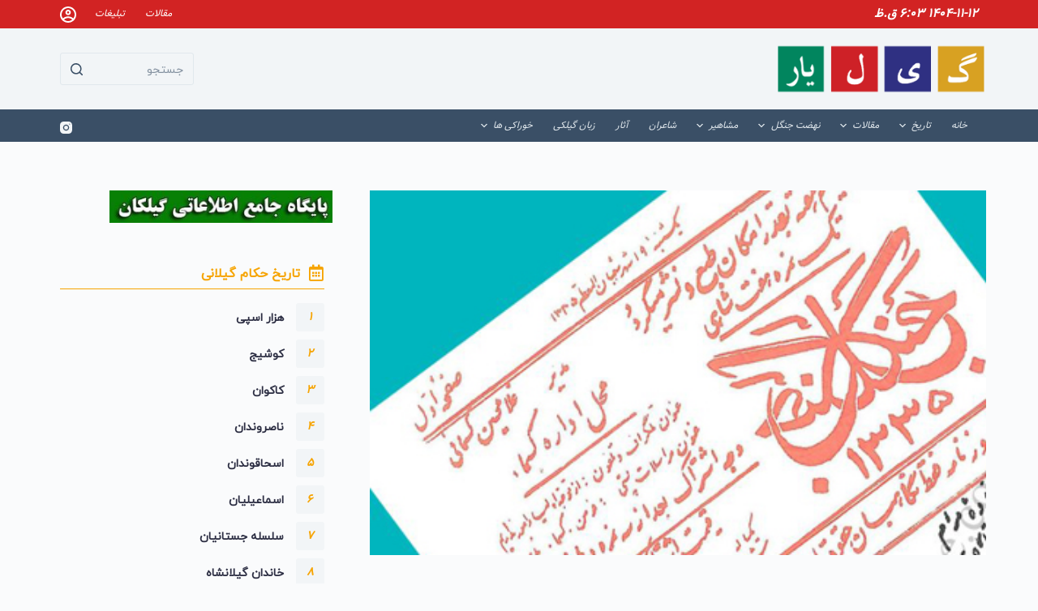

--- FILE ---
content_type: text/html; charset=UTF-8
request_url: https://gilyar.ir/%D8%B1%D9%88%D8%B2%D9%86%D8%A7%D9%85%D9%87-%D8%AC%D9%86%DA%AF%D9%84-%D8%B4%D9%85%D8%A7%D8%B1%D9%87-%DA%86%D9%87%D8%A7%D8%B1%D8%AF%D9%87%D9%85-%DB%B2%DB%B6-%D9%85%D9%87%D8%B1-%DB%B1/
body_size: 28938
content:
<!doctype html>
<html dir="rtl" lang="fa-IR" prefix="og: https://ogp.me/ns#">
<head>
	
	<meta charset="UTF-8">
	<meta name="viewport" content="width=device-width, initial-scale=1, maximum-scale=5, viewport-fit=cover">
	<link rel="profile" href="https://gmpg.org/xfn/11">

	
<!-- بهینه‌سازی موتور جستجو توسط Rank Math PRO - https://rankmath.com/ -->
<title>روزنامه جنگل – شماره چهاردهم – ۲۶ مهر ۱۲۹۶ - gilyar.ir</title>
<meta name="description" content="/*! elementor - v3.15.0 - 20-08-2023 */ .elementor-column"/>
<meta name="robots" content="index, follow, max-snippet:-1, max-video-preview:-1, max-image-preview:large"/>
<link rel="canonical" href="https://gilyar.ir/%d8%b1%d9%88%d8%b2%d9%86%d8%a7%d9%85%d9%87-%d8%ac%d9%86%da%af%d9%84-%d8%b4%d9%85%d8%a7%d8%b1%d9%87-%da%86%d9%87%d8%a7%d8%b1%d8%af%d9%87%d9%85-%db%b2%db%b6-%d9%85%d9%87%d8%b1-%db%b1/" />
<meta property="og:locale" content="fa_IR" />
<meta property="og:type" content="article" />
<meta property="og:title" content="روزنامه جنگل – شماره چهاردهم – ۲۶ مهر ۱۲۹۶ - gilyar.ir" />
<meta property="og:description" content="/*! elementor - v3.15.0 - 20-08-2023 */ .elementor-column" />
<meta property="og:url" content="https://gilyar.ir/%d8%b1%d9%88%d8%b2%d9%86%d8%a7%d9%85%d9%87-%d8%ac%d9%86%da%af%d9%84-%d8%b4%d9%85%d8%a7%d8%b1%d9%87-%da%86%d9%87%d8%a7%d8%b1%d8%af%d9%87%d9%85-%db%b2%db%b6-%d9%85%d9%87%d8%b1-%db%b1/" />
<meta property="og:site_name" content="gilyar.ir" />
<meta property="article:tag" content="جنبش جنگل" />
<meta property="article:tag" content="حسین کسمایی" />
<meta property="article:tag" content="روزنامه جنگل" />
<meta property="article:tag" content="میرزا" />
<meta property="article:tag" content="نهضت جنگل" />
<meta property="article:section" content="روزنامه جنگل" />
<meta property="og:updated_time" content="2023-12-21T08:55:49+03:30" />
<meta property="og:image" content="https://gilyar.ir/wp-content/uploads/2023/12/roz1-1.jpg" />
<meta property="og:image:secure_url" content="https://gilyar.ir/wp-content/uploads/2023/12/roz1-1.jpg" />
<meta property="og:image:width" content="422" />
<meta property="og:image:height" content="250" />
<meta property="og:image:alt" content="روزنامه جنگل – شماره چهاردهم – ۲۶ مهر ۱۲۹۶" />
<meta property="og:image:type" content="image/jpeg" />
<meta property="article:published_time" content="1402-09-30\05:16:49" />
<meta property="article:modified_time" content="1402-09-30\05:25:49" />
<meta name="twitter:card" content="summary_large_image" />
<meta name="twitter:title" content="روزنامه جنگل – شماره چهاردهم – ۲۶ مهر ۱۲۹۶ - gilyar.ir" />
<meta name="twitter:description" content="/*! elementor - v3.15.0 - 20-08-2023 */ .elementor-column" />
<meta name="twitter:image" content="https://gilyar.ir/wp-content/uploads/2023/12/roz1-1.jpg" />
<meta name="twitter:label1" content="نویسنده" />
<meta name="twitter:data1" content="مدیر" />
<meta name="twitter:label2" content="زمان خواندن" />
<meta name="twitter:data2" content="کمتر از یک دقیقه" />
<script type="application/ld+json" class="rank-math-schema-pro">{"@context":"https://schema.org","@graph":[{"@type":["Person","Organization"],"@id":"https://gilyar.ir/#person","name":"\u0645\u062f\u06cc\u0631","logo":{"@type":"ImageObject","@id":"https://gilyar.ir/#logo","url":"https://gilyar.ir/wp-content/uploads/2021/10/logo-gil.png","contentUrl":"https://gilyar.ir/wp-content/uploads/2021/10/logo-gil.png","caption":"gilyar.ir","inLanguage":"fa-IR","width":"604","height":"174"},"image":{"@type":"ImageObject","@id":"https://gilyar.ir/#logo","url":"https://gilyar.ir/wp-content/uploads/2021/10/logo-gil.png","contentUrl":"https://gilyar.ir/wp-content/uploads/2021/10/logo-gil.png","caption":"gilyar.ir","inLanguage":"fa-IR","width":"604","height":"174"}},{"@type":"WebSite","@id":"https://gilyar.ir/#website","url":"https://gilyar.ir","name":"gilyar.ir","publisher":{"@id":"https://gilyar.ir/#person"},"inLanguage":"fa-IR"},{"@type":"ImageObject","@id":"https://gilyar.ir/wp-content/uploads/2023/12/roz1-1.jpg","url":"https://gilyar.ir/wp-content/uploads/2023/12/roz1-1.jpg","width":"422","height":"250","inLanguage":"fa-IR"},{"@type":"WebPage","@id":"https://gilyar.ir/%d8%b1%d9%88%d8%b2%d9%86%d8%a7%d9%85%d9%87-%d8%ac%d9%86%da%af%d9%84-%d8%b4%d9%85%d8%a7%d8%b1%d9%87-%da%86%d9%87%d8%a7%d8%b1%d8%af%d9%87%d9%85-%db%b2%db%b6-%d9%85%d9%87%d8%b1-%db%b1/#webpage","url":"https://gilyar.ir/%d8%b1%d9%88%d8%b2%d9%86%d8%a7%d9%85%d9%87-%d8%ac%d9%86%da%af%d9%84-%d8%b4%d9%85%d8%a7%d8%b1%d9%87-%da%86%d9%87%d8%a7%d8%b1%d8%af%d9%87%d9%85-%db%b2%db%b6-%d9%85%d9%87%d8%b1-%db%b1/","name":"\u0631\u0648\u0632\u0646\u0627\u0645\u0647 \u062c\u0646\u06af\u0644 \u2013 \u0634\u0645\u0627\u0631\u0647 \u0686\u0647\u0627\u0631\u062f\u0647\u0645 \u2013 \u06f2\u06f6 \u0645\u0647\u0631 \u06f1\u06f2\u06f9\u06f6 - gilyar.ir","datePublished":"2023-12-21T08:46:49+03:30","dateModified":"2023-12-21T08:55:49+03:30","isPartOf":{"@id":"https://gilyar.ir/#website"},"primaryImageOfPage":{"@id":"https://gilyar.ir/wp-content/uploads/2023/12/roz1-1.jpg"},"inLanguage":"fa-IR"},{"@type":"Person","@id":"https://gilyar.ir/author/admin/","name":"\u0645\u062f\u06cc\u0631","url":"https://gilyar.ir/author/admin/","image":{"@type":"ImageObject","@id":"https://secure.gravatar.com/avatar/89e443d6170b7577ef77af003c356386?s=96&amp;d=mm&amp;r=g","url":"https://secure.gravatar.com/avatar/89e443d6170b7577ef77af003c356386?s=96&amp;d=mm&amp;r=g","caption":"\u0645\u062f\u06cc\u0631","inLanguage":"fa-IR"}},{"@type":"NewsArticle","headline":"\u0631\u0648\u0632\u0646\u0627\u0645\u0647 \u062c\u0646\u06af\u0644 \u2013 \u0634\u0645\u0627\u0631\u0647 \u0686\u0647\u0627\u0631\u062f\u0647\u0645 \u2013 \u06f2\u06f6 \u0645\u0647\u0631 \u06f1\u06f2\u06f9\u06f6 - gilyar.ir","keywords":"\u0631\u0648\u0632\u0646\u0627\u0645\u0647 \u062c\u0646\u06af\u0644 \u2013 \u0634\u0645\u0627\u0631\u0647 \u0686\u0647\u0627\u0631\u062f\u0647\u0645 \u2013 \u06f2\u06f6 \u0645\u0647\u0631 \u06f1\u06f2\u06f9\u06f6,\u06af\u06cc\u0644 \u06cc\u0627\u0631,\u062c\u0646\u06af\u0644,\u06a9\u0633\u0645\u0627\u06cc\u06cc,\u0645\u06cc\u0631\u0632\u0627","datePublished":"2023-12-21T08:46:49+03:30","dateModified":"2023-12-21T08:55:49+03:30","articleSection":"\u0631\u0648\u0632\u0646\u0627\u0645\u0647 \u062c\u0646\u06af\u0644","author":{"@id":"https://gilyar.ir/author/admin/","name":"\u0645\u062f\u06cc\u0631"},"publisher":{"@id":"https://gilyar.ir/#person"},"description":"/*! elementor - v3.15.0 - 20-08-2023 */ .elementor-column","copyrightYear":"1402","copyrightHolder":{"@id":"https://gilyar.ir/#person"},"name":"\u0631\u0648\u0632\u0646\u0627\u0645\u0647 \u062c\u0646\u06af\u0644 \u2013 \u0634\u0645\u0627\u0631\u0647 \u0686\u0647\u0627\u0631\u062f\u0647\u0645 \u2013 \u06f2\u06f6 \u0645\u0647\u0631 \u06f1\u06f2\u06f9\u06f6 - gilyar.ir","@id":"https://gilyar.ir/%d8%b1%d9%88%d8%b2%d9%86%d8%a7%d9%85%d9%87-%d8%ac%d9%86%da%af%d9%84-%d8%b4%d9%85%d8%a7%d8%b1%d9%87-%da%86%d9%87%d8%a7%d8%b1%d8%af%d9%87%d9%85-%db%b2%db%b6-%d9%85%d9%87%d8%b1-%db%b1/#richSnippet","isPartOf":{"@id":"https://gilyar.ir/%d8%b1%d9%88%d8%b2%d9%86%d8%a7%d9%85%d9%87-%d8%ac%d9%86%da%af%d9%84-%d8%b4%d9%85%d8%a7%d8%b1%d9%87-%da%86%d9%87%d8%a7%d8%b1%d8%af%d9%87%d9%85-%db%b2%db%b6-%d9%85%d9%87%d8%b1-%db%b1/#webpage"},"image":{"@id":"https://gilyar.ir/wp-content/uploads/2023/12/roz1-1.jpg"},"inLanguage":"fa-IR","mainEntityOfPage":{"@id":"https://gilyar.ir/%d8%b1%d9%88%d8%b2%d9%86%d8%a7%d9%85%d9%87-%d8%ac%d9%86%da%af%d9%84-%d8%b4%d9%85%d8%a7%d8%b1%d9%87-%da%86%d9%87%d8%a7%d8%b1%d8%af%d9%87%d9%85-%db%b2%db%b6-%d9%85%d9%87%d8%b1-%db%b1/#webpage"}}]}</script>
<!-- /افزونه سئو ورپرس Rank Math -->

<link rel="alternate" type="application/rss+xml" title="gilyar.ir &raquo; خوراک" href="https://gilyar.ir/feed/" />
<link rel="alternate" type="application/rss+xml" title="gilyar.ir &raquo; خوراک دیدگاه‌ها" href="https://gilyar.ir/comments/feed/" />
<link rel='stylesheet' id='dce-animations-css' href='https://gilyar.ir/wp-content/plugins/dynamic-content-for-elementor/assets/css/animations.css?ver=2.12.5' media='all' />
<link rel='stylesheet' id='blocksy-dynamic-global-css' href='https://gilyar.ir/wp-content/uploads/blocksy/css/global.css?ver=34199' media='all' />
<link rel='stylesheet' id='upk-site-css' href='https://gilyar.ir/wp-content/plugins/ultimate-post-kit/assets/css/upk-site.rtl.css?ver=3.10.1' media='all' />
<style id='rank-math-toc-block-style-inline-css'>
.wp-block-rank-math-toc-block nav ol{counter-reset:item}.wp-block-rank-math-toc-block nav ol li{display:block}.wp-block-rank-math-toc-block nav ol li:before{content:counters(item, ".") " ";counter-increment:item}

</style>
<link rel='stylesheet' id='jet-engine-frontend-css' href='https://gilyar.ir/wp-content/plugins/jet-engine/assets/css/frontend.css?ver=3.3.3' media='all' />
<style id='classic-theme-styles-inline-css'>
/*! This file is auto-generated */
.wp-block-button__link{color:#fff;background-color:#32373c;border-radius:9999px;box-shadow:none;text-decoration:none;padding:calc(.667em + 2px) calc(1.333em + 2px);font-size:1.125em}.wp-block-file__button{background:#32373c;color:#fff;text-decoration:none}
</style>
<style id='global-styles-inline-css'>
body{--wp--preset--color--black: #000000;--wp--preset--color--cyan-bluish-gray: #abb8c3;--wp--preset--color--white: #ffffff;--wp--preset--color--pale-pink: #f78da7;--wp--preset--color--vivid-red: #cf2e2e;--wp--preset--color--luminous-vivid-orange: #ff6900;--wp--preset--color--luminous-vivid-amber: #fcb900;--wp--preset--color--light-green-cyan: #7bdcb5;--wp--preset--color--vivid-green-cyan: #00d084;--wp--preset--color--pale-cyan-blue: #8ed1fc;--wp--preset--color--vivid-cyan-blue: #0693e3;--wp--preset--color--vivid-purple: #9b51e0;--wp--preset--color--palette-color-1: var(--paletteColor1, #2f3082);--wp--preset--color--palette-color-2: var(--paletteColor2, #3f41b9);--wp--preset--color--palette-color-3: var(--paletteColor3, #3A4F66);--wp--preset--color--palette-color-4: var(--paletteColor4, #192a3d);--wp--preset--color--palette-color-5: var(--paletteColor5, #e1e8ed);--wp--preset--color--palette-color-6: var(--paletteColor6, #f2f5f7);--wp--preset--color--palette-color-7: var(--paletteColor7, #FAFBFC);--wp--preset--color--palette-color-8: var(--paletteColor8, #ffffff);--wp--preset--gradient--vivid-cyan-blue-to-vivid-purple: linear-gradient(135deg,rgba(6,147,227,1) 0%,rgb(155,81,224) 100%);--wp--preset--gradient--light-green-cyan-to-vivid-green-cyan: linear-gradient(135deg,rgb(122,220,180) 0%,rgb(0,208,130) 100%);--wp--preset--gradient--luminous-vivid-amber-to-luminous-vivid-orange: linear-gradient(135deg,rgba(252,185,0,1) 0%,rgba(255,105,0,1) 100%);--wp--preset--gradient--luminous-vivid-orange-to-vivid-red: linear-gradient(135deg,rgba(255,105,0,1) 0%,rgb(207,46,46) 100%);--wp--preset--gradient--very-light-gray-to-cyan-bluish-gray: linear-gradient(135deg,rgb(238,238,238) 0%,rgb(169,184,195) 100%);--wp--preset--gradient--cool-to-warm-spectrum: linear-gradient(135deg,rgb(74,234,220) 0%,rgb(151,120,209) 20%,rgb(207,42,186) 40%,rgb(238,44,130) 60%,rgb(251,105,98) 80%,rgb(254,248,76) 100%);--wp--preset--gradient--blush-light-purple: linear-gradient(135deg,rgb(255,206,236) 0%,rgb(152,150,240) 100%);--wp--preset--gradient--blush-bordeaux: linear-gradient(135deg,rgb(254,205,165) 0%,rgb(254,45,45) 50%,rgb(107,0,62) 100%);--wp--preset--gradient--luminous-dusk: linear-gradient(135deg,rgb(255,203,112) 0%,rgb(199,81,192) 50%,rgb(65,88,208) 100%);--wp--preset--gradient--pale-ocean: linear-gradient(135deg,rgb(255,245,203) 0%,rgb(182,227,212) 50%,rgb(51,167,181) 100%);--wp--preset--gradient--electric-grass: linear-gradient(135deg,rgb(202,248,128) 0%,rgb(113,206,126) 100%);--wp--preset--gradient--midnight: linear-gradient(135deg,rgb(2,3,129) 0%,rgb(40,116,252) 100%);--wp--preset--gradient--juicy-peach: linear-gradient(to right, #ffecd2 0%, #fcb69f 100%);--wp--preset--gradient--young-passion: linear-gradient(to right, #ff8177 0%, #ff867a 0%, #ff8c7f 21%, #f99185 52%, #cf556c 78%, #b12a5b 100%);--wp--preset--gradient--true-sunset: linear-gradient(to right, #fa709a 0%, #fee140 100%);--wp--preset--gradient--morpheus-den: linear-gradient(to top, #30cfd0 0%, #330867 100%);--wp--preset--gradient--plum-plate: linear-gradient(135deg, #667eea 0%, #764ba2 100%);--wp--preset--gradient--aqua-splash: linear-gradient(15deg, #13547a 0%, #80d0c7 100%);--wp--preset--gradient--love-kiss: linear-gradient(to top, #ff0844 0%, #ffb199 100%);--wp--preset--gradient--new-retrowave: linear-gradient(to top, #3b41c5 0%, #a981bb 49%, #ffc8a9 100%);--wp--preset--gradient--plum-bath: linear-gradient(to top, #cc208e 0%, #6713d2 100%);--wp--preset--gradient--high-flight: linear-gradient(to right, #0acffe 0%, #495aff 100%);--wp--preset--gradient--teen-party: linear-gradient(-225deg, #FF057C 0%, #8D0B93 50%, #321575 100%);--wp--preset--gradient--fabled-sunset: linear-gradient(-225deg, #231557 0%, #44107A 29%, #FF1361 67%, #FFF800 100%);--wp--preset--gradient--arielle-smile: radial-gradient(circle 248px at center, #16d9e3 0%, #30c7ec 47%, #46aef7 100%);--wp--preset--gradient--itmeo-branding: linear-gradient(180deg, #2af598 0%, #009efd 100%);--wp--preset--gradient--deep-blue: linear-gradient(to right, #6a11cb 0%, #2575fc 100%);--wp--preset--gradient--strong-bliss: linear-gradient(to right, #f78ca0 0%, #f9748f 19%, #fd868c 60%, #fe9a8b 100%);--wp--preset--gradient--sweet-period: linear-gradient(to top, #3f51b1 0%, #5a55ae 13%, #7b5fac 25%, #8f6aae 38%, #a86aa4 50%, #cc6b8e 62%, #f18271 75%, #f3a469 87%, #f7c978 100%);--wp--preset--gradient--purple-division: linear-gradient(to top, #7028e4 0%, #e5b2ca 100%);--wp--preset--gradient--cold-evening: linear-gradient(to top, #0c3483 0%, #a2b6df 100%, #6b8cce 100%, #a2b6df 100%);--wp--preset--gradient--mountain-rock: linear-gradient(to right, #868f96 0%, #596164 100%);--wp--preset--gradient--desert-hump: linear-gradient(to top, #c79081 0%, #dfa579 100%);--wp--preset--gradient--ethernal-constance: linear-gradient(to top, #09203f 0%, #537895 100%);--wp--preset--gradient--happy-memories: linear-gradient(-60deg, #ff5858 0%, #f09819 100%);--wp--preset--gradient--grown-early: linear-gradient(to top, #0ba360 0%, #3cba92 100%);--wp--preset--gradient--morning-salad: linear-gradient(-225deg, #B7F8DB 0%, #50A7C2 100%);--wp--preset--gradient--night-call: linear-gradient(-225deg, #AC32E4 0%, #7918F2 48%, #4801FF 100%);--wp--preset--gradient--mind-crawl: linear-gradient(-225deg, #473B7B 0%, #3584A7 51%, #30D2BE 100%);--wp--preset--gradient--angel-care: linear-gradient(-225deg, #FFE29F 0%, #FFA99F 48%, #FF719A 100%);--wp--preset--gradient--juicy-cake: linear-gradient(to top, #e14fad 0%, #f9d423 100%);--wp--preset--gradient--rich-metal: linear-gradient(to right, #d7d2cc 0%, #304352 100%);--wp--preset--gradient--mole-hall: linear-gradient(-20deg, #616161 0%, #9bc5c3 100%);--wp--preset--gradient--cloudy-knoxville: linear-gradient(120deg, #fdfbfb 0%, #ebedee 100%);--wp--preset--gradient--soft-grass: linear-gradient(to top, #c1dfc4 0%, #deecdd 100%);--wp--preset--gradient--saint-petersburg: linear-gradient(135deg, #f5f7fa 0%, #c3cfe2 100%);--wp--preset--gradient--everlasting-sky: linear-gradient(135deg, #fdfcfb 0%, #e2d1c3 100%);--wp--preset--gradient--kind-steel: linear-gradient(-20deg, #e9defa 0%, #fbfcdb 100%);--wp--preset--gradient--over-sun: linear-gradient(60deg, #abecd6 0%, #fbed96 100%);--wp--preset--gradient--premium-white: linear-gradient(to top, #d5d4d0 0%, #d5d4d0 1%, #eeeeec 31%, #efeeec 75%, #e9e9e7 100%);--wp--preset--gradient--clean-mirror: linear-gradient(45deg, #93a5cf 0%, #e4efe9 100%);--wp--preset--gradient--wild-apple: linear-gradient(to top, #d299c2 0%, #fef9d7 100%);--wp--preset--gradient--snow-again: linear-gradient(to top, #e6e9f0 0%, #eef1f5 100%);--wp--preset--gradient--confident-cloud: linear-gradient(to top, #dad4ec 0%, #dad4ec 1%, #f3e7e9 100%);--wp--preset--gradient--glass-water: linear-gradient(to top, #dfe9f3 0%, white 100%);--wp--preset--gradient--perfect-white: linear-gradient(-225deg, #E3FDF5 0%, #FFE6FA 100%);--wp--preset--font-size--small: 13px;--wp--preset--font-size--medium: 20px;--wp--preset--font-size--large: 36px;--wp--preset--font-size--x-large: 42px;--wp--preset--spacing--20: 0.44rem;--wp--preset--spacing--30: 0.67rem;--wp--preset--spacing--40: 1rem;--wp--preset--spacing--50: 1.5rem;--wp--preset--spacing--60: 2.25rem;--wp--preset--spacing--70: 3.38rem;--wp--preset--spacing--80: 5.06rem;--wp--preset--shadow--natural: 6px 6px 9px rgba(0, 0, 0, 0.2);--wp--preset--shadow--deep: 12px 12px 50px rgba(0, 0, 0, 0.4);--wp--preset--shadow--sharp: 6px 6px 0px rgba(0, 0, 0, 0.2);--wp--preset--shadow--outlined: 6px 6px 0px -3px rgba(255, 255, 255, 1), 6px 6px rgba(0, 0, 0, 1);--wp--preset--shadow--crisp: 6px 6px 0px rgba(0, 0, 0, 1);}:where(.is-layout-flex){gap: 0.5em;}:where(.is-layout-grid){gap: 0.5em;}body .is-layout-flow > .alignleft{float: left;margin-inline-start: 0;margin-inline-end: 2em;}body .is-layout-flow > .alignright{float: right;margin-inline-start: 2em;margin-inline-end: 0;}body .is-layout-flow > .aligncenter{margin-left: auto !important;margin-right: auto !important;}body .is-layout-constrained > .alignleft{float: left;margin-inline-start: 0;margin-inline-end: 2em;}body .is-layout-constrained > .alignright{float: right;margin-inline-start: 2em;margin-inline-end: 0;}body .is-layout-constrained > .aligncenter{margin-left: auto !important;margin-right: auto !important;}body .is-layout-constrained > :where(:not(.alignleft):not(.alignright):not(.alignfull)){max-width: var(--wp--style--global--content-size);margin-left: auto !important;margin-right: auto !important;}body .is-layout-constrained > .alignwide{max-width: var(--wp--style--global--wide-size);}body .is-layout-flex{display: flex;}body .is-layout-flex{flex-wrap: wrap;align-items: center;}body .is-layout-flex > *{margin: 0;}body .is-layout-grid{display: grid;}body .is-layout-grid > *{margin: 0;}:where(.wp-block-columns.is-layout-flex){gap: 2em;}:where(.wp-block-columns.is-layout-grid){gap: 2em;}:where(.wp-block-post-template.is-layout-flex){gap: 1.25em;}:where(.wp-block-post-template.is-layout-grid){gap: 1.25em;}.has-black-color{color: var(--wp--preset--color--black) !important;}.has-cyan-bluish-gray-color{color: var(--wp--preset--color--cyan-bluish-gray) !important;}.has-white-color{color: var(--wp--preset--color--white) !important;}.has-pale-pink-color{color: var(--wp--preset--color--pale-pink) !important;}.has-vivid-red-color{color: var(--wp--preset--color--vivid-red) !important;}.has-luminous-vivid-orange-color{color: var(--wp--preset--color--luminous-vivid-orange) !important;}.has-luminous-vivid-amber-color{color: var(--wp--preset--color--luminous-vivid-amber) !important;}.has-light-green-cyan-color{color: var(--wp--preset--color--light-green-cyan) !important;}.has-vivid-green-cyan-color{color: var(--wp--preset--color--vivid-green-cyan) !important;}.has-pale-cyan-blue-color{color: var(--wp--preset--color--pale-cyan-blue) !important;}.has-vivid-cyan-blue-color{color: var(--wp--preset--color--vivid-cyan-blue) !important;}.has-vivid-purple-color{color: var(--wp--preset--color--vivid-purple) !important;}.has-black-background-color{background-color: var(--wp--preset--color--black) !important;}.has-cyan-bluish-gray-background-color{background-color: var(--wp--preset--color--cyan-bluish-gray) !important;}.has-white-background-color{background-color: var(--wp--preset--color--white) !important;}.has-pale-pink-background-color{background-color: var(--wp--preset--color--pale-pink) !important;}.has-vivid-red-background-color{background-color: var(--wp--preset--color--vivid-red) !important;}.has-luminous-vivid-orange-background-color{background-color: var(--wp--preset--color--luminous-vivid-orange) !important;}.has-luminous-vivid-amber-background-color{background-color: var(--wp--preset--color--luminous-vivid-amber) !important;}.has-light-green-cyan-background-color{background-color: var(--wp--preset--color--light-green-cyan) !important;}.has-vivid-green-cyan-background-color{background-color: var(--wp--preset--color--vivid-green-cyan) !important;}.has-pale-cyan-blue-background-color{background-color: var(--wp--preset--color--pale-cyan-blue) !important;}.has-vivid-cyan-blue-background-color{background-color: var(--wp--preset--color--vivid-cyan-blue) !important;}.has-vivid-purple-background-color{background-color: var(--wp--preset--color--vivid-purple) !important;}.has-black-border-color{border-color: var(--wp--preset--color--black) !important;}.has-cyan-bluish-gray-border-color{border-color: var(--wp--preset--color--cyan-bluish-gray) !important;}.has-white-border-color{border-color: var(--wp--preset--color--white) !important;}.has-pale-pink-border-color{border-color: var(--wp--preset--color--pale-pink) !important;}.has-vivid-red-border-color{border-color: var(--wp--preset--color--vivid-red) !important;}.has-luminous-vivid-orange-border-color{border-color: var(--wp--preset--color--luminous-vivid-orange) !important;}.has-luminous-vivid-amber-border-color{border-color: var(--wp--preset--color--luminous-vivid-amber) !important;}.has-light-green-cyan-border-color{border-color: var(--wp--preset--color--light-green-cyan) !important;}.has-vivid-green-cyan-border-color{border-color: var(--wp--preset--color--vivid-green-cyan) !important;}.has-pale-cyan-blue-border-color{border-color: var(--wp--preset--color--pale-cyan-blue) !important;}.has-vivid-cyan-blue-border-color{border-color: var(--wp--preset--color--vivid-cyan-blue) !important;}.has-vivid-purple-border-color{border-color: var(--wp--preset--color--vivid-purple) !important;}.has-vivid-cyan-blue-to-vivid-purple-gradient-background{background: var(--wp--preset--gradient--vivid-cyan-blue-to-vivid-purple) !important;}.has-light-green-cyan-to-vivid-green-cyan-gradient-background{background: var(--wp--preset--gradient--light-green-cyan-to-vivid-green-cyan) !important;}.has-luminous-vivid-amber-to-luminous-vivid-orange-gradient-background{background: var(--wp--preset--gradient--luminous-vivid-amber-to-luminous-vivid-orange) !important;}.has-luminous-vivid-orange-to-vivid-red-gradient-background{background: var(--wp--preset--gradient--luminous-vivid-orange-to-vivid-red) !important;}.has-very-light-gray-to-cyan-bluish-gray-gradient-background{background: var(--wp--preset--gradient--very-light-gray-to-cyan-bluish-gray) !important;}.has-cool-to-warm-spectrum-gradient-background{background: var(--wp--preset--gradient--cool-to-warm-spectrum) !important;}.has-blush-light-purple-gradient-background{background: var(--wp--preset--gradient--blush-light-purple) !important;}.has-blush-bordeaux-gradient-background{background: var(--wp--preset--gradient--blush-bordeaux) !important;}.has-luminous-dusk-gradient-background{background: var(--wp--preset--gradient--luminous-dusk) !important;}.has-pale-ocean-gradient-background{background: var(--wp--preset--gradient--pale-ocean) !important;}.has-electric-grass-gradient-background{background: var(--wp--preset--gradient--electric-grass) !important;}.has-midnight-gradient-background{background: var(--wp--preset--gradient--midnight) !important;}.has-small-font-size{font-size: var(--wp--preset--font-size--small) !important;}.has-medium-font-size{font-size: var(--wp--preset--font-size--medium) !important;}.has-large-font-size{font-size: var(--wp--preset--font-size--large) !important;}.has-x-large-font-size{font-size: var(--wp--preset--font-size--x-large) !important;}
.wp-block-navigation a:where(:not(.wp-element-button)){color: inherit;}
:where(.wp-block-post-template.is-layout-flex){gap: 1.25em;}:where(.wp-block-post-template.is-layout-grid){gap: 1.25em;}
:where(.wp-block-columns.is-layout-flex){gap: 2em;}:where(.wp-block-columns.is-layout-grid){gap: 2em;}
.wp-block-pullquote{font-size: 1.5em;line-height: 1.6;}
</style>
<link rel='stylesheet' id='ilpe-style-css' href='https://gilyar.ir/wp-content/plugins/item-lists-pro-for-elementor/assets/css/item-lists-element.css?ver=6.4.7' media='all' />
<link rel='stylesheet' id='dashicons-css' href='https://gilyar.ir/wp-includes/css/dashicons.min.css?ver=6.4.7' media='all' />
<link rel='stylesheet' id='post-views-counter-frontend-css' href='https://gilyar.ir/wp-content/plugins/post-views-counter/css/frontend.min.css?ver=1.4.4' media='all' />
<link rel='stylesheet' id='audioigniter-css' href='https://gilyar.ir/wp-content/plugins/audioigniter/player/build/style.css?ver=2.0.0' media='all' />
<link rel='stylesheet' id='elementor-icons-css' href='https://gilyar.ir/wp-content/plugins/elementor/assets/lib/eicons/css/elementor-icons.min.css?ver=5.27.0' media='all' />
<link rel='stylesheet' id='elementor-frontend-css' href='https://gilyar.ir/wp-content/uploads/elementor/css/custom-frontend-lite-rtl.min.css?ver=1707890150' media='all' />
<style id='elementor-frontend-inline-css'>
@-webkit-keyframes ha_fadeIn{0%{opacity:0}to{opacity:1}}@keyframes ha_fadeIn{0%{opacity:0}to{opacity:1}}@-webkit-keyframes ha_zoomIn{0%{opacity:0;-webkit-transform:scale3d(.3,.3,.3);transform:scale3d(.3,.3,.3)}50%{opacity:1}}@keyframes ha_zoomIn{0%{opacity:0;-webkit-transform:scale3d(.3,.3,.3);transform:scale3d(.3,.3,.3)}50%{opacity:1}}@-webkit-keyframes ha_rollIn{0%{opacity:0;-webkit-transform:translate3d(-100%,0,0) rotate3d(0,0,1,-120deg);transform:translate3d(-100%,0,0) rotate3d(0,0,1,-120deg)}to{opacity:1}}@keyframes ha_rollIn{0%{opacity:0;-webkit-transform:translate3d(-100%,0,0) rotate3d(0,0,1,-120deg);transform:translate3d(-100%,0,0) rotate3d(0,0,1,-120deg)}to{opacity:1}}@-webkit-keyframes ha_bounce{0%,20%,53%,to{-webkit-animation-timing-function:cubic-bezier(.215,.61,.355,1);animation-timing-function:cubic-bezier(.215,.61,.355,1)}40%,43%{-webkit-transform:translate3d(0,-30px,0) scaleY(1.1);transform:translate3d(0,-30px,0) scaleY(1.1);-webkit-animation-timing-function:cubic-bezier(.755,.05,.855,.06);animation-timing-function:cubic-bezier(.755,.05,.855,.06)}70%{-webkit-transform:translate3d(0,-15px,0) scaleY(1.05);transform:translate3d(0,-15px,0) scaleY(1.05);-webkit-animation-timing-function:cubic-bezier(.755,.05,.855,.06);animation-timing-function:cubic-bezier(.755,.05,.855,.06)}80%{-webkit-transition-timing-function:cubic-bezier(.215,.61,.355,1);transition-timing-function:cubic-bezier(.215,.61,.355,1);-webkit-transform:translate3d(0,0,0) scaleY(.95);transform:translate3d(0,0,0) scaleY(.95)}90%{-webkit-transform:translate3d(0,-4px,0) scaleY(1.02);transform:translate3d(0,-4px,0) scaleY(1.02)}}@keyframes ha_bounce{0%,20%,53%,to{-webkit-animation-timing-function:cubic-bezier(.215,.61,.355,1);animation-timing-function:cubic-bezier(.215,.61,.355,1)}40%,43%{-webkit-transform:translate3d(0,-30px,0) scaleY(1.1);transform:translate3d(0,-30px,0) scaleY(1.1);-webkit-animation-timing-function:cubic-bezier(.755,.05,.855,.06);animation-timing-function:cubic-bezier(.755,.05,.855,.06)}70%{-webkit-transform:translate3d(0,-15px,0) scaleY(1.05);transform:translate3d(0,-15px,0) scaleY(1.05);-webkit-animation-timing-function:cubic-bezier(.755,.05,.855,.06);animation-timing-function:cubic-bezier(.755,.05,.855,.06)}80%{-webkit-transition-timing-function:cubic-bezier(.215,.61,.355,1);transition-timing-function:cubic-bezier(.215,.61,.355,1);-webkit-transform:translate3d(0,0,0) scaleY(.95);transform:translate3d(0,0,0) scaleY(.95)}90%{-webkit-transform:translate3d(0,-4px,0) scaleY(1.02);transform:translate3d(0,-4px,0) scaleY(1.02)}}@-webkit-keyframes ha_bounceIn{0%,20%,40%,60%,80%,to{-webkit-animation-timing-function:cubic-bezier(.215,.61,.355,1);animation-timing-function:cubic-bezier(.215,.61,.355,1)}0%{opacity:0;-webkit-transform:scale3d(.3,.3,.3);transform:scale3d(.3,.3,.3)}20%{-webkit-transform:scale3d(1.1,1.1,1.1);transform:scale3d(1.1,1.1,1.1)}40%{-webkit-transform:scale3d(.9,.9,.9);transform:scale3d(.9,.9,.9)}60%{opacity:1;-webkit-transform:scale3d(1.03,1.03,1.03);transform:scale3d(1.03,1.03,1.03)}80%{-webkit-transform:scale3d(.97,.97,.97);transform:scale3d(.97,.97,.97)}to{opacity:1}}@keyframes ha_bounceIn{0%,20%,40%,60%,80%,to{-webkit-animation-timing-function:cubic-bezier(.215,.61,.355,1);animation-timing-function:cubic-bezier(.215,.61,.355,1)}0%{opacity:0;-webkit-transform:scale3d(.3,.3,.3);transform:scale3d(.3,.3,.3)}20%{-webkit-transform:scale3d(1.1,1.1,1.1);transform:scale3d(1.1,1.1,1.1)}40%{-webkit-transform:scale3d(.9,.9,.9);transform:scale3d(.9,.9,.9)}60%{opacity:1;-webkit-transform:scale3d(1.03,1.03,1.03);transform:scale3d(1.03,1.03,1.03)}80%{-webkit-transform:scale3d(.97,.97,.97);transform:scale3d(.97,.97,.97)}to{opacity:1}}@-webkit-keyframes ha_flipInX{0%{opacity:0;-webkit-transform:perspective(400px) rotate3d(1,0,0,90deg);transform:perspective(400px) rotate3d(1,0,0,90deg);-webkit-animation-timing-function:ease-in;animation-timing-function:ease-in}40%{-webkit-transform:perspective(400px) rotate3d(1,0,0,-20deg);transform:perspective(400px) rotate3d(1,0,0,-20deg);-webkit-animation-timing-function:ease-in;animation-timing-function:ease-in}60%{opacity:1;-webkit-transform:perspective(400px) rotate3d(1,0,0,10deg);transform:perspective(400px) rotate3d(1,0,0,10deg)}80%{-webkit-transform:perspective(400px) rotate3d(1,0,0,-5deg);transform:perspective(400px) rotate3d(1,0,0,-5deg)}}@keyframes ha_flipInX{0%{opacity:0;-webkit-transform:perspective(400px) rotate3d(1,0,0,90deg);transform:perspective(400px) rotate3d(1,0,0,90deg);-webkit-animation-timing-function:ease-in;animation-timing-function:ease-in}40%{-webkit-transform:perspective(400px) rotate3d(1,0,0,-20deg);transform:perspective(400px) rotate3d(1,0,0,-20deg);-webkit-animation-timing-function:ease-in;animation-timing-function:ease-in}60%{opacity:1;-webkit-transform:perspective(400px) rotate3d(1,0,0,10deg);transform:perspective(400px) rotate3d(1,0,0,10deg)}80%{-webkit-transform:perspective(400px) rotate3d(1,0,0,-5deg);transform:perspective(400px) rotate3d(1,0,0,-5deg)}}@-webkit-keyframes ha_flipInY{0%{opacity:0;-webkit-transform:perspective(400px) rotate3d(0,1,0,90deg);transform:perspective(400px) rotate3d(0,1,0,90deg);-webkit-animation-timing-function:ease-in;animation-timing-function:ease-in}40%{-webkit-transform:perspective(400px) rotate3d(0,1,0,-20deg);transform:perspective(400px) rotate3d(0,1,0,-20deg);-webkit-animation-timing-function:ease-in;animation-timing-function:ease-in}60%{opacity:1;-webkit-transform:perspective(400px) rotate3d(0,1,0,10deg);transform:perspective(400px) rotate3d(0,1,0,10deg)}80%{-webkit-transform:perspective(400px) rotate3d(0,1,0,-5deg);transform:perspective(400px) rotate3d(0,1,0,-5deg)}}@keyframes ha_flipInY{0%{opacity:0;-webkit-transform:perspective(400px) rotate3d(0,1,0,90deg);transform:perspective(400px) rotate3d(0,1,0,90deg);-webkit-animation-timing-function:ease-in;animation-timing-function:ease-in}40%{-webkit-transform:perspective(400px) rotate3d(0,1,0,-20deg);transform:perspective(400px) rotate3d(0,1,0,-20deg);-webkit-animation-timing-function:ease-in;animation-timing-function:ease-in}60%{opacity:1;-webkit-transform:perspective(400px) rotate3d(0,1,0,10deg);transform:perspective(400px) rotate3d(0,1,0,10deg)}80%{-webkit-transform:perspective(400px) rotate3d(0,1,0,-5deg);transform:perspective(400px) rotate3d(0,1,0,-5deg)}}@-webkit-keyframes ha_swing{20%{-webkit-transform:rotate3d(0,0,1,15deg);transform:rotate3d(0,0,1,15deg)}40%{-webkit-transform:rotate3d(0,0,1,-10deg);transform:rotate3d(0,0,1,-10deg)}60%{-webkit-transform:rotate3d(0,0,1,5deg);transform:rotate3d(0,0,1,5deg)}80%{-webkit-transform:rotate3d(0,0,1,-5deg);transform:rotate3d(0,0,1,-5deg)}}@keyframes ha_swing{20%{-webkit-transform:rotate3d(0,0,1,15deg);transform:rotate3d(0,0,1,15deg)}40%{-webkit-transform:rotate3d(0,0,1,-10deg);transform:rotate3d(0,0,1,-10deg)}60%{-webkit-transform:rotate3d(0,0,1,5deg);transform:rotate3d(0,0,1,5deg)}80%{-webkit-transform:rotate3d(0,0,1,-5deg);transform:rotate3d(0,0,1,-5deg)}}@-webkit-keyframes ha_slideInDown{0%{visibility:visible;-webkit-transform:translate3d(0,-100%,0);transform:translate3d(0,-100%,0)}}@keyframes ha_slideInDown{0%{visibility:visible;-webkit-transform:translate3d(0,-100%,0);transform:translate3d(0,-100%,0)}}@-webkit-keyframes ha_slideInUp{0%{visibility:visible;-webkit-transform:translate3d(0,100%,0);transform:translate3d(0,100%,0)}}@keyframes ha_slideInUp{0%{visibility:visible;-webkit-transform:translate3d(0,100%,0);transform:translate3d(0,100%,0)}}@-webkit-keyframes ha_slideInLeft{0%{visibility:visible;-webkit-transform:translate3d(-100%,0,0);transform:translate3d(-100%,0,0)}}@keyframes ha_slideInLeft{0%{visibility:visible;-webkit-transform:translate3d(-100%,0,0);transform:translate3d(-100%,0,0)}}@-webkit-keyframes ha_slideInRight{0%{visibility:visible;-webkit-transform:translate3d(100%,0,0);transform:translate3d(100%,0,0)}}@keyframes ha_slideInRight{0%{visibility:visible;-webkit-transform:translate3d(100%,0,0);transform:translate3d(100%,0,0)}}.ha_fadeIn{-webkit-animation-name:ha_fadeIn;animation-name:ha_fadeIn}.ha_zoomIn{-webkit-animation-name:ha_zoomIn;animation-name:ha_zoomIn}.ha_rollIn{-webkit-animation-name:ha_rollIn;animation-name:ha_rollIn}.ha_bounce{-webkit-transform-origin:center bottom;-ms-transform-origin:center bottom;transform-origin:center bottom;-webkit-animation-name:ha_bounce;animation-name:ha_bounce}.ha_bounceIn{-webkit-animation-name:ha_bounceIn;animation-name:ha_bounceIn;-webkit-animation-duration:.75s;-webkit-animation-duration:calc(var(--animate-duration)*.75);animation-duration:.75s;animation-duration:calc(var(--animate-duration)*.75)}.ha_flipInX,.ha_flipInY{-webkit-animation-name:ha_flipInX;animation-name:ha_flipInX;-webkit-backface-visibility:visible!important;backface-visibility:visible!important}.ha_flipInY{-webkit-animation-name:ha_flipInY;animation-name:ha_flipInY}.ha_swing{-webkit-transform-origin:top center;-ms-transform-origin:top center;transform-origin:top center;-webkit-animation-name:ha_swing;animation-name:ha_swing}.ha_slideInDown{-webkit-animation-name:ha_slideInDown;animation-name:ha_slideInDown}.ha_slideInUp{-webkit-animation-name:ha_slideInUp;animation-name:ha_slideInUp}.ha_slideInLeft{-webkit-animation-name:ha_slideInLeft;animation-name:ha_slideInLeft}.ha_slideInRight{-webkit-animation-name:ha_slideInRight;animation-name:ha_slideInRight}.ha-css-transform-yes{-webkit-transition-duration:var(--ha-tfx-transition-duration, .2s);transition-duration:var(--ha-tfx-transition-duration, .2s);-webkit-transition-property:-webkit-transform;transition-property:transform;transition-property:transform,-webkit-transform;-webkit-transform:translate(var(--ha-tfx-translate-x, 0),var(--ha-tfx-translate-y, 0)) scale(var(--ha-tfx-scale-x, 1),var(--ha-tfx-scale-y, 1)) skew(var(--ha-tfx-skew-x, 0),var(--ha-tfx-skew-y, 0)) rotateX(var(--ha-tfx-rotate-x, 0)) rotateY(var(--ha-tfx-rotate-y, 0)) rotateZ(var(--ha-tfx-rotate-z, 0));transform:translate(var(--ha-tfx-translate-x, 0),var(--ha-tfx-translate-y, 0)) scale(var(--ha-tfx-scale-x, 1),var(--ha-tfx-scale-y, 1)) skew(var(--ha-tfx-skew-x, 0),var(--ha-tfx-skew-y, 0)) rotateX(var(--ha-tfx-rotate-x, 0)) rotateY(var(--ha-tfx-rotate-y, 0)) rotateZ(var(--ha-tfx-rotate-z, 0))}.ha-css-transform-yes:hover{-webkit-transform:translate(var(--ha-tfx-translate-x-hover, var(--ha-tfx-translate-x, 0)),var(--ha-tfx-translate-y-hover, var(--ha-tfx-translate-y, 0))) scale(var(--ha-tfx-scale-x-hover, var(--ha-tfx-scale-x, 1)),var(--ha-tfx-scale-y-hover, var(--ha-tfx-scale-y, 1))) skew(var(--ha-tfx-skew-x-hover, var(--ha-tfx-skew-x, 0)),var(--ha-tfx-skew-y-hover, var(--ha-tfx-skew-y, 0))) rotateX(var(--ha-tfx-rotate-x-hover, var(--ha-tfx-rotate-x, 0))) rotateY(var(--ha-tfx-rotate-y-hover, var(--ha-tfx-rotate-y, 0))) rotateZ(var(--ha-tfx-rotate-z-hover, var(--ha-tfx-rotate-z, 0)));transform:translate(var(--ha-tfx-translate-x-hover, var(--ha-tfx-translate-x, 0)),var(--ha-tfx-translate-y-hover, var(--ha-tfx-translate-y, 0))) scale(var(--ha-tfx-scale-x-hover, var(--ha-tfx-scale-x, 1)),var(--ha-tfx-scale-y-hover, var(--ha-tfx-scale-y, 1))) skew(var(--ha-tfx-skew-x-hover, var(--ha-tfx-skew-x, 0)),var(--ha-tfx-skew-y-hover, var(--ha-tfx-skew-y, 0))) rotateX(var(--ha-tfx-rotate-x-hover, var(--ha-tfx-rotate-x, 0))) rotateY(var(--ha-tfx-rotate-y-hover, var(--ha-tfx-rotate-y, 0))) rotateZ(var(--ha-tfx-rotate-z-hover, var(--ha-tfx-rotate-z, 0)))}.happy-addon>.elementor-widget-container{word-wrap:break-word;overflow-wrap:break-word}.happy-addon>.elementor-widget-container,.happy-addon>.elementor-widget-container *{-webkit-box-sizing:border-box;box-sizing:border-box}.happy-addon p:empty{display:none}.happy-addon .elementor-inline-editing{min-height:auto!important}.happy-addon-pro img{max-width:100%;height:auto;-o-object-fit:cover;object-fit:cover}.ha-screen-reader-text{position:absolute;overflow:hidden;clip:rect(1px,1px,1px,1px);margin:-1px;padding:0;width:1px;height:1px;border:0;word-wrap:normal!important;-webkit-clip-path:inset(50%);clip-path:inset(50%)}.ha-has-bg-overlay>.elementor-widget-container{position:relative;z-index:1}.ha-has-bg-overlay>.elementor-widget-container:before{position:absolute;top:0;left:0;z-index:-1;width:100%;height:100%;content:""}.ha-popup--is-enabled .ha-js-popup,.ha-popup--is-enabled .ha-js-popup img{cursor:-webkit-zoom-in!important;cursor:zoom-in!important}.mfp-wrap .mfp-arrow,.mfp-wrap .mfp-close{background-color:transparent}.mfp-wrap .mfp-arrow:focus,.mfp-wrap .mfp-close:focus{outline-width:thin}.ha-advanced-tooltip-enable{position:relative;cursor:pointer;--ha-tooltip-arrow-color:black;--ha-tooltip-arrow-distance:0}.ha-advanced-tooltip-enable .ha-advanced-tooltip-content{position:absolute;z-index:999;display:none;padding:5px 0;width:120px;height:auto;border-radius:6px;background-color:#000;color:#fff;text-align:center;opacity:0}.ha-advanced-tooltip-enable .ha-advanced-tooltip-content::after{position:absolute;border-width:5px;border-style:solid;content:""}.ha-advanced-tooltip-enable .ha-advanced-tooltip-content.no-arrow::after{visibility:hidden}.ha-advanced-tooltip-enable .ha-advanced-tooltip-content.show{display:inline-block;opacity:1}.ha-advanced-tooltip-enable.ha-advanced-tooltip-top .ha-advanced-tooltip-content,body[data-elementor-device-mode=tablet] .ha-advanced-tooltip-enable.ha-advanced-tooltip-tablet-top .ha-advanced-tooltip-content{top:unset;right:0;bottom:calc(101% + var(--ha-tooltip-arrow-distance));left:0;margin:0 auto}.ha-advanced-tooltip-enable.ha-advanced-tooltip-top .ha-advanced-tooltip-content::after,body[data-elementor-device-mode=tablet] .ha-advanced-tooltip-enable.ha-advanced-tooltip-tablet-top .ha-advanced-tooltip-content::after{top:100%;right:unset;bottom:unset;left:50%;border-color:var(--ha-tooltip-arrow-color) transparent transparent transparent;-webkit-transform:translateX(-50%);-ms-transform:translateX(-50%);transform:translateX(-50%)}.ha-advanced-tooltip-enable.ha-advanced-tooltip-bottom .ha-advanced-tooltip-content,body[data-elementor-device-mode=tablet] .ha-advanced-tooltip-enable.ha-advanced-tooltip-tablet-bottom .ha-advanced-tooltip-content{top:calc(101% + var(--ha-tooltip-arrow-distance));right:0;bottom:unset;left:0;margin:0 auto}.ha-advanced-tooltip-enable.ha-advanced-tooltip-bottom .ha-advanced-tooltip-content::after,body[data-elementor-device-mode=tablet] .ha-advanced-tooltip-enable.ha-advanced-tooltip-tablet-bottom .ha-advanced-tooltip-content::after{top:unset;right:unset;bottom:100%;left:50%;border-color:transparent transparent var(--ha-tooltip-arrow-color) transparent;-webkit-transform:translateX(-50%);-ms-transform:translateX(-50%);transform:translateX(-50%)}.ha-advanced-tooltip-enable.ha-advanced-tooltip-left .ha-advanced-tooltip-content,body[data-elementor-device-mode=tablet] .ha-advanced-tooltip-enable.ha-advanced-tooltip-tablet-left .ha-advanced-tooltip-content{top:50%;right:calc(101% + var(--ha-tooltip-arrow-distance));bottom:unset;left:unset;-webkit-transform:translateY(-50%);-ms-transform:translateY(-50%);transform:translateY(-50%)}.ha-advanced-tooltip-enable.ha-advanced-tooltip-left .ha-advanced-tooltip-content::after,body[data-elementor-device-mode=tablet] .ha-advanced-tooltip-enable.ha-advanced-tooltip-tablet-left .ha-advanced-tooltip-content::after{top:50%;right:unset;bottom:unset;left:100%;border-color:transparent transparent transparent var(--ha-tooltip-arrow-color);-webkit-transform:translateY(-50%);-ms-transform:translateY(-50%);transform:translateY(-50%)}.ha-advanced-tooltip-enable.ha-advanced-tooltip-right .ha-advanced-tooltip-content,body[data-elementor-device-mode=tablet] .ha-advanced-tooltip-enable.ha-advanced-tooltip-tablet-right .ha-advanced-tooltip-content{top:50%;right:unset;bottom:unset;left:calc(101% + var(--ha-tooltip-arrow-distance));-webkit-transform:translateY(-50%);-ms-transform:translateY(-50%);transform:translateY(-50%)}.ha-advanced-tooltip-enable.ha-advanced-tooltip-right .ha-advanced-tooltip-content::after,body[data-elementor-device-mode=tablet] .ha-advanced-tooltip-enable.ha-advanced-tooltip-tablet-right .ha-advanced-tooltip-content::after{top:50%;right:100%;bottom:unset;left:unset;border-color:transparent var(--ha-tooltip-arrow-color) transparent transparent;-webkit-transform:translateY(-50%);-ms-transform:translateY(-50%);transform:translateY(-50%)}body[data-elementor-device-mode=mobile] .ha-advanced-tooltip-enable.ha-advanced-tooltip-mobile-top .ha-advanced-tooltip-content{top:unset;right:0;bottom:calc(101% + var(--ha-tooltip-arrow-distance));left:0;margin:0 auto}body[data-elementor-device-mode=mobile] .ha-advanced-tooltip-enable.ha-advanced-tooltip-mobile-top .ha-advanced-tooltip-content::after{top:100%;right:unset;bottom:unset;left:50%;border-color:var(--ha-tooltip-arrow-color) transparent transparent transparent;-webkit-transform:translateX(-50%);-ms-transform:translateX(-50%);transform:translateX(-50%)}body[data-elementor-device-mode=mobile] .ha-advanced-tooltip-enable.ha-advanced-tooltip-mobile-bottom .ha-advanced-tooltip-content{top:calc(101% + var(--ha-tooltip-arrow-distance));right:0;bottom:unset;left:0;margin:0 auto}body[data-elementor-device-mode=mobile] .ha-advanced-tooltip-enable.ha-advanced-tooltip-mobile-bottom .ha-advanced-tooltip-content::after{top:unset;right:unset;bottom:100%;left:50%;border-color:transparent transparent var(--ha-tooltip-arrow-color) transparent;-webkit-transform:translateX(-50%);-ms-transform:translateX(-50%);transform:translateX(-50%)}body[data-elementor-device-mode=mobile] .ha-advanced-tooltip-enable.ha-advanced-tooltip-mobile-left .ha-advanced-tooltip-content{top:50%;right:calc(101% + var(--ha-tooltip-arrow-distance));bottom:unset;left:unset;-webkit-transform:translateY(-50%);-ms-transform:translateY(-50%);transform:translateY(-50%)}body[data-elementor-device-mode=mobile] .ha-advanced-tooltip-enable.ha-advanced-tooltip-mobile-left .ha-advanced-tooltip-content::after{top:50%;right:unset;bottom:unset;left:100%;border-color:transparent transparent transparent var(--ha-tooltip-arrow-color);-webkit-transform:translateY(-50%);-ms-transform:translateY(-50%);transform:translateY(-50%)}body[data-elementor-device-mode=mobile] .ha-advanced-tooltip-enable.ha-advanced-tooltip-mobile-right .ha-advanced-tooltip-content{top:50%;right:unset;bottom:unset;left:calc(101% + var(--ha-tooltip-arrow-distance));-webkit-transform:translateY(-50%);-ms-transform:translateY(-50%);transform:translateY(-50%)}body[data-elementor-device-mode=mobile] .ha-advanced-tooltip-enable.ha-advanced-tooltip-mobile-right .ha-advanced-tooltip-content::after{top:50%;right:100%;bottom:unset;left:unset;border-color:transparent var(--ha-tooltip-arrow-color) transparent transparent;-webkit-transform:translateY(-50%);-ms-transform:translateY(-50%);transform:translateY(-50%)}body.elementor-editor-active .happy-addon.ha-gravityforms .gform_wrapper{display:block!important}.ha-scroll-to-top-wrap.ha-scroll-to-top-hide{display:none}.ha-scroll-to-top-wrap.edit-mode,.ha-scroll-to-top-wrap.single-page-off{display:none!important}.ha-scroll-to-top-button{position:fixed;right:15px;bottom:15px;z-index:9999;display:-webkit-box;display:-webkit-flex;display:-ms-flexbox;display:flex;-webkit-box-align:center;-webkit-align-items:center;align-items:center;-ms-flex-align:center;-webkit-box-pack:center;-ms-flex-pack:center;-webkit-justify-content:center;justify-content:center;width:50px;height:50px;border-radius:50px;background-color:#5636d1;color:#fff;text-align:center;opacity:1;cursor:pointer;-webkit-transition:all .3s;transition:all .3s}.ha-scroll-to-top-button i{color:#fff;font-size:16px}.ha-scroll-to-top-button:hover{background-color:#e2498a}
</style>
<link rel='stylesheet' id='swiper-css' href='https://gilyar.ir/wp-content/plugins/elementor/assets/lib/swiper/css/swiper.min.css?ver=5.3.6' media='all' />
<link rel='stylesheet' id='elementor-post-7426-css' href='https://gilyar.ir/wp-content/uploads/elementor/css/post-7426.css?ver=1707890150' media='all' />
<link rel='stylesheet' id='elementor-pro-css' href='https://gilyar.ir/wp-content/uploads/elementor/css/custom-pro-frontend-lite-rtl.min.css?ver=1707890150' media='all' />
<link rel='stylesheet' id='font-awesome-5-all-css' href='https://gilyar.ir/wp-content/plugins/elementor/assets/lib/font-awesome/css/all.min.css?ver=3.19.2' media='all' />
<link rel='stylesheet' id='font-awesome-4-shim-css' href='https://gilyar.ir/wp-content/plugins/elementor/assets/lib/font-awesome/css/v4-shims.min.css?ver=3.19.2' media='all' />
<link rel='stylesheet' id='elementor-global-css' href='https://gilyar.ir/wp-content/uploads/elementor/css/global.css?ver=1707890264' media='all' />
<link rel='stylesheet' id='elementor-post-21330-css' href='https://gilyar.ir/wp-content/uploads/elementor/css/post-21330.css?ver=1708061866' media='all' />
<link rel='stylesheet' id='elementor-post-12500-css' href='https://gilyar.ir/wp-content/uploads/elementor/css/post-12500.css?ver=1718110226' media='all' />
<link rel='stylesheet' id='happy-icons-css' href='https://gilyar.ir/wp-content/plugins/happy-elementor-addons/assets/fonts/style.min.css?ver=3.10.2' media='all' />
<link rel='stylesheet' id='font-awesome-css' href='https://gilyar.ir/wp-content/plugins/elementor/assets/lib/font-awesome/css/font-awesome.min.css?ver=4.7.0' media='all' />
<link rel='stylesheet' id='ct-main-styles-css' href='https://gilyar.ir/wp-content/themes/farsimag/static/bundle/main.min.css?ver=1.0.0' media='all' />
<link rel='stylesheet' id='ct-page-title-styles-css' href='https://gilyar.ir/wp-content/themes/farsimag/static/bundle/page-title.min.css?ver=1.0.0' media='all' />
<link rel='stylesheet' id='ct-back-to-top-styles-css' href='https://gilyar.ir/wp-content/themes/farsimag/static/bundle/back-to-top.min.css?ver=1.0.0' media='all' />
<link rel='stylesheet' id='ct-main-rtl-styles-css' href='https://gilyar.ir/wp-content/themes/farsimag/static/bundle/main-rtl.min.css?ver=1.0.0' media='all' />
<link rel='stylesheet' id='ct-elementor-styles-css' href='https://gilyar.ir/wp-content/themes/farsimag/static/bundle/elementor-frontend.min.css?ver=1.0.0' media='all' />
<link rel='stylesheet' id='ct-sidebar-styles-css' href='https://gilyar.ir/wp-content/themes/farsimag/static/bundle/sidebar.min.css?ver=1.0.0' media='all' />
<link rel='stylesheet' id='elementor-icons-shared-0-css' href='https://gilyar.ir/wp-content/plugins/elementor/assets/lib/font-awesome/css/fontawesome.min.css?ver=5.15.3' media='all' />
<link rel='stylesheet' id='elementor-icons-fa-solid-css' href='https://gilyar.ir/wp-content/plugins/elementor/assets/lib/font-awesome/css/solid.min.css?ver=5.15.3' media='all' />
<link rel='stylesheet' id='elementor-icons-fa-regular-css' href='https://gilyar.ir/wp-content/plugins/elementor/assets/lib/font-awesome/css/regular.min.css?ver=5.15.3' media='all' />
<script src="https://gilyar.ir/wp-includes/js/jquery/jquery.min.js?ver=3.7.1" id="jquery-core-js"></script>
<script src="https://gilyar.ir/wp-includes/js/jquery/jquery-migrate.min.js?ver=3.4.1" id="jquery-migrate-js"></script>
<script src="https://gilyar.ir/wp-content/plugins/elementor/assets/lib/font-awesome/js/v4-shims.min.js?ver=3.19.2" id="font-awesome-4-shim-js"></script>
<link rel="https://api.w.org/" href="https://gilyar.ir/wp-json/" /><link rel="alternate" type="application/json" href="https://gilyar.ir/wp-json/wp/v2/posts/21330" /><link rel="EditURI" type="application/rsd+xml" title="RSD" href="https://gilyar.ir/xmlrpc.php?rsd" />
<meta name="generator" content="WordPress 6.4.7" />
<link rel='shortlink' href='https://gilyar.ir/?p=21330' />
<link rel="alternate" type="application/json+oembed" href="https://gilyar.ir/wp-json/oembed/1.0/embed?url=https%3A%2F%2Fgilyar.ir%2F%25d8%25b1%25d9%2588%25d8%25b2%25d9%2586%25d8%25a7%25d9%2585%25d9%2587-%25d8%25ac%25d9%2586%25da%25af%25d9%2584-%25d8%25b4%25d9%2585%25d8%25a7%25d8%25b1%25d9%2587-%25da%2586%25d9%2587%25d8%25a7%25d8%25b1%25d8%25af%25d9%2587%25d9%2585-%25db%25b2%25db%25b6-%25d9%2585%25d9%2587%25d8%25b1-%25db%25b1%2F" />
<link rel="alternate" type="text/xml+oembed" href="https://gilyar.ir/wp-json/oembed/1.0/embed?url=https%3A%2F%2Fgilyar.ir%2F%25d8%25b1%25d9%2588%25d8%25b2%25d9%2586%25d8%25a7%25d9%2585%25d9%2587-%25d8%25ac%25d9%2586%25da%25af%25d9%2584-%25d8%25b4%25d9%2585%25d8%25a7%25d8%25b1%25d9%2587-%25da%2586%25d9%2587%25d8%25a7%25d8%25b1%25d8%25af%25d9%2587%25d9%2585-%25db%25b2%25db%25b6-%25d9%2585%25d9%2587%25d8%25b1-%25db%25b1%2F&#038;format=xml" />
<style type="text/css"></style><noscript><link rel='stylesheet' href='https://gilyar.ir/wp-content/themes/farsimag/static/bundle/no-scripts.min.css' type='text/css' /></noscript>
<meta name="generator" content="Elementor 3.19.2; features: e_optimized_assets_loading, e_optimized_css_loading, additional_custom_breakpoints, block_editor_assets_optimize, e_image_loading_optimization; settings: css_print_method-external, google_font-disabled, font_display-swap">
		<style id="wp-custom-css">
			.ltr {
	direction: ltr !important;
}
.eicon-arrow-left, .eicon-arrow-right, .upk-icon-arrow-right-7 {
	transform: scalex(-1) !important;
}
.mz_list_top_bar .rightpart .view_more a {
	font-size: 20px;
	font-weight: bold;
}
.ep-pagination .upk-pagination {
	align-items: flex-start;
}
.upk-active {
	    width: 38px;
    text-align: center;
}
.post-navigation figure {
    transform: scaleX(-1);
		-moz- transform: scaleX(-1);
		-webkit- transform: scaleX(-1);
}
.title-animation-middle-underline:hover {
	background-size: 100% 1px;
}
.rsfv-video {
	margin: 0 0 20px 0;
}
.title-animation-middle-overline, .title-animation-middle-underline, .title-animation-overline, .title-animation-underline {
	padding: 5px 0;
}
@media (max-width: 479px) {
.elementor-nav-menu__align-right .elementor-nav-menu--layout-vertical>ul>li>a {
    justify-content: center !important;
}
}
.elementor-column.elementor-col-60 {
	margin-left: -20px !important;
}
.elementor-field-textual.elementor-size-xs {
	    height: 38px;
}
.elementor-7374 .elementor-element.elementor-element-88f2cbf .upk-alter-carousel .upk-content {
    display: none;
}
#leftloader-wrapper{
	display:none !important;
}
.elementor-widget-image .widget-image-caption {
  color: #000;
}
#wvpl-sticky-player .wvpl-trackinfo > :not(:last-child) {
  margin-right: 15px;
}
.waveplayer .wvpl-title, .waveplayer .wvpl-artist, #wvpl-sticky-player .wvpl-title, #wvpl-sticky-player .wvpl-artist {
  display: -webkit-box;
  -webkit-line-clamp: 1;
  overflow: visible;
  text-overflow: ellipsis;
  -webkit-box-orient: vertical;
  max-width: -moz-fit-content;
  max-width: fit-content;
}		</style>
			<style>
.audioplayer.skin-wave.under-400 .audioplayer-inner .the-thumb-con:not(.a) {
  width: 100px !important;
  height: 100px !important;
  margin-top: 7px !important;
}
html[dir="rtl"] .audioplayer.skin-wave .audioplayer-inner .the-thumb-con ~ .ap-controls {
  padding-left: 0 !important;
  padding-right: 0px !important;
}
.audioplayer.skin-wave.under-720 .meta-artist-con .the-name {
  line-height: 1.2!important;
}

</style>
</head>

<body class="rtl post-template-default single single-post postid-21330 single-format-standard wp-custom-logo wp-embed-responsive elementor-default elementor-kit-7426 elementor-page elementor-page-21330 ct-loading ct-elementor-default-template" data-link="type-2" data-prefix="single_blog_post" data-header="type-1:sticky" data-footer="type-1:reveal" itemscope="itemscope" itemtype="https://schema.org/Blog" >

<a class="skip-link show-on-focus" href="#main">
	صرف نظر از محتوی</a>


<div id="main-container">
	<header id="header" class="ct-header" data-id="type-1" itemscope="" itemtype="https://schema.org/WPHeader" ><div data-device="desktop" ><div data-row="top" data-column-set="2" ><div class="ct-container" ><div data-column="start" data-placements="1" ><div data-items="primary" >
<div
	class="ct-header-text "
	data-id="text" >
	<div class="entry-content">
		1404-11-12 6:03 ق.ظ	</div>
</div>
</div></div><div data-column="end" data-placements="1" ><div data-items="primary" >
<nav
	id="header-menu-2"
	class="header-menu-2"
	data-id="menu-secondary" data-interaction="hover" 	data-menu="type-1"
	data-dropdown="type-1:simple"		data-responsive="no"	itemscope="" itemtype="https://schema.org/SiteNavigationElement" 	aria-label="منوی سربرگ">

	<ul id="menu-%d9%85%d9%86%d9%88%db%8c-%d8%b3%d8%b1%d8%a8%d8%b1%da%af" class="menu"><li id="menu-item-9528" class="menu-item menu-item-type-post_type menu-item-object-page menu-item-9528"><a href="https://gilyar.ir/%d9%85%d9%82%d8%a7%d9%84%d8%a7%d8%aa/" class="ct-menu-link">مقالات</a></li>
<li id="menu-item-9527" class="menu-item menu-item-type-post_type menu-item-object-page menu-item-9527"><a href="https://gilyar.ir/%d8%aa%d8%a8%d9%84%db%8c%d8%ba%d8%a7%d8%aa/" class="ct-menu-link">تبلیغات</a></li>
</ul></nav>

<a data-id="account" class="ct-header-account" data-state="out" data-label="left" href="#account-modal" aria-label="Login" ><span class="ct-label ct-hidden-sm ct-hidden-md ct-hidden-lg">Login</span><svg class="ct-icon" aria-hidden="true" width="15" height="15" viewBox="0 0 15 15"><path d="M7.5,0C3.4,0,0,3.4,0,7.5c0,1.7,0.5,3.2,1.5,4.5c1.4,1.9,3.6,3,6,3s4.6-1.1,6-3c1-1.3,1.5-2.9,1.5-4.5C15,3.4,11.6,0,7.5,0zM7.5,13.5c-1.4,0-2.8-0.5-3.8-1.4c1.1-0.9,2.4-1.4,3.8-1.4s2.8,0.5,3.8,1.4C10.3,13,8.9,13.5,7.5,13.5z M12.3,11c-1.3-1.1-3-1.8-4.8-1.8S4,9.9,2.7,11c-0.8-1-1.2-2.2-1.2-3.5c0-3.3,2.7-6,6-6s6,2.7,6,6C13.5,8.8,13.1,10,12.3,11zM7.5,3C6.1,3,5,4.1,5,5.5S6.1,8,7.5,8S10,6.9,10,5.5S8.9,3,7.5,3zM7.5,6.5c-0.5,0-1-0.5-1-1s0.5-1,1-1s1,0.5,1,1S8,6.5,7.5,6.5z"/></svg></a></div></div></div></div><div data-row="middle" data-column-set="2" ><div class="ct-container" ><div data-column="start" data-placements="1" ><div data-items="primary" >
<div	class="site-branding"
	data-id="logo" 		itemscope="itemscope" itemtype="https://schema.org/Organization" >

			<a href="https://gilyar.ir/" class="site-logo-container" rel="home"><img loading="lazy" width="604" height="174" src="https://gilyar.ir/wp-content/uploads/2021/10/logo-gil.png" class="default-logo" alt="gilyar.ir" /></a>	
	</div>

</div></div><div data-column="end" data-placements="1" ><div data-items="primary" >
<div
	class="ct-search-box ct-hidden-sm"
	data-id="search-input" >
	

<form
	role="search" method="get"
	class="search-form"
	action="https://gilyar.ir"
	>

	<input type="search"  placeholder="جستجو" value="" name="s" autocomplete="off" title="ورودی جستجو" />

	<button type="submit" class="search-submit" aria-label="دکمه جستجو">
		<svg class="ct-icon" aria-hidden="true" width="15" height="15" viewBox="0 0 15 15"><path d="M14.8,13.7L12,11c0.9-1.2,1.5-2.6,1.5-4.2c0-3.7-3-6.8-6.8-6.8S0,3,0,6.8s3,6.8,6.8,6.8c1.6,0,3.1-0.6,4.2-1.5l2.8,2.8c0.1,0.1,0.3,0.2,0.5,0.2s0.4-0.1,0.5-0.2C15.1,14.5,15.1,14,14.8,13.7z M1.5,6.8c0-2.9,2.4-5.2,5.2-5.2S12,3.9,12,6.8S9.6,12,6.8,12S1.5,9.6,1.5,6.8z"/></svg>
		<span data-loader="circles"><span></span><span></span><span></span></span>
	</button>

	
			<input type="hidden" name="ct_post_type" value="post:page:ha_library:gilaki-gheseh">
	
</form>


</div>
</div></div></div></div><div class="ct-sticky-container"><div data-sticky="slide"><div data-row="bottom" data-column-set="2" ><div class="ct-container" ><div data-column="start" data-placements="1" ><div data-items="primary" >
<nav
	id="header-menu-1"
	class="header-menu-1"
	data-id="menu" data-interaction="hover" 	data-menu="type-3"
	data-dropdown="type-3:solid"		data-responsive="no"	itemscope="" itemtype="https://schema.org/SiteNavigationElement" 	aria-label="منوی سربرگ">

	<ul id="menu-%d9%85%d9%86%d9%88%db%8c-%d8%af%d9%88%d9%85" class="menu"><li id="menu-item-7179" class="menu-item menu-item-type-custom menu-item-object-custom menu-item-home menu-item-7179"><a href="https://gilyar.ir/" class="ct-menu-link">خانه</a></li>
<li id="menu-item-9063" class="menu-item menu-item-type-post_type menu-item-object-page menu-item-has-children menu-item-9063 animated-submenu"><a href="https://gilyar.ir/%d8%aa%d8%a7%d8%b1%db%8c%d8%ae/" class="ct-menu-link">تاریخ<span class="ct-toggle-dropdown-desktop"><svg class="ct-icon" width="8" height="8" viewBox="0 0 15 15"><path d="M2.1,3.2l5.4,5.4l5.4-5.4L15,4.3l-7.5,7.5L0,4.3L2.1,3.2z"/></svg></span></a><button class="ct-toggle-dropdown-desktop-ghost" aria-label="منوی کشویی را بزرگ کنید" aria-expanded="false" ></button>
<ul class="sub-menu">
	<li id="menu-item-11877" class="menu-item menu-item-type-post_type menu-item-object-page menu-item-has-children menu-item-11877 animated-submenu"><a href="https://gilyar.ir/%d8%aa%d8%a7%d8%b1%db%8c%d8%ae/%d8%aa%d8%a7%d8%b1%db%8c%d8%ae-%d8%b9%d9%85%d9%88%d9%85%db%8c/" class="ct-menu-link">تاریخ عمومی<span class="ct-toggle-dropdown-desktop"><svg class="ct-icon" width="8" height="8" viewBox="0 0 15 15"><path d="M2.1,3.2l5.4,5.4l5.4-5.4L15,4.3l-7.5,7.5L0,4.3L2.1,3.2z"/></svg></span></a><button class="ct-toggle-dropdown-desktop-ghost" aria-label="منوی کشویی را بزرگ کنید" aria-expanded="false" ></button>
	<ul class="sub-menu">
		<li id="menu-item-7182" class="menu-item menu-item-type-taxonomy menu-item-object-category menu-item-7182"><a href="https://gilyar.ir/category/tarikh/tarikh-o/shahr/" class="ct-menu-link">شهرها</a></li>
		<li id="menu-item-7183" class="menu-item menu-item-type-taxonomy menu-item-object-category menu-item-7183"><a href="https://gilyar.ir/category/tarikh/tarikh-o/advar/" class="ct-menu-link">ادوار مختلف</a></li>
		<li id="menu-item-7184" class="menu-item menu-item-type-taxonomy menu-item-object-category menu-item-7184"><a href="https://gilyar.ir/category/tarikh/tarikh-o/gharibshah/" class="ct-menu-link">غریب شاه</a></li>
		<li id="menu-item-7483" class="menu-item menu-item-type-post_type menu-item-object-post menu-item-7483"><a href="https://gilyar.ir/%d8%aa%d8%a7%d8%b1%db%8c%d8%ae-%d8%aa%d9%88%d9%84%d8%af-%d9%85%d8%b4%d8%a7%d9%87%db%8c%d8%b1/" class="ct-menu-link">تاریخ تولد مشاهیر</a></li>
	</ul>
</li>
	<li id="menu-item-11876" class="menu-item menu-item-type-post_type menu-item-object-page menu-item-has-children menu-item-11876 animated-submenu"><a href="https://gilyar.ir/%d8%aa%d8%a7%d8%b1%db%8c%d8%ae/%d8%aa%d8%a7%d8%b1%db%8c%d8%ae-%d8%ad%da%a9%d8%a7%d9%85-%da%af%db%8c%d9%84%d8%a7%d9%86%db%8c/" class="ct-menu-link">تاریخ حکام گیلانی<span class="ct-toggle-dropdown-desktop"><svg class="ct-icon" width="8" height="8" viewBox="0 0 15 15"><path d="M2.1,3.2l5.4,5.4l5.4-5.4L15,4.3l-7.5,7.5L0,4.3L2.1,3.2z"/></svg></span></a><button class="ct-toggle-dropdown-desktop-ghost" aria-label="منوی کشویی را بزرگ کنید" aria-expanded="false" ></button>
	<ul class="sub-menu">
		<li id="menu-item-7187" class="menu-item menu-item-type-post_type menu-item-object-page menu-item-has-children menu-item-7187 animated-submenu"><a href="https://gilyar.ir/%d8%a2%d9%84-%d8%a8%d9%88%db%8c%d9%87/" class="ct-menu-link">آل بویه<span class="ct-toggle-dropdown-desktop"><svg class="ct-icon" width="8" height="8" viewBox="0 0 15 15"><path d="M2.1,3.2l5.4,5.4l5.4-5.4L15,4.3l-7.5,7.5L0,4.3L2.1,3.2z"/></svg></span></a><button class="ct-toggle-dropdown-desktop-ghost" aria-label="منوی کشویی را بزرگ کنید" aria-expanded="false" ></button>
		<ul class="sub-menu">
			<li id="menu-item-7188" class="menu-item menu-item-type-taxonomy menu-item-object-category menu-item-7188"><a href="https://gilyar.ir/category/alibuye/buye/" class="ct-menu-link">تاریخ و پیشینه آل بویه</a></li>
			<li id="menu-item-7189" class="menu-item menu-item-type-taxonomy menu-item-object-category menu-item-7189"><a href="https://gilyar.ir/category/alibuye/padeshahanbuye/" class="ct-menu-link">پادشاهان آل بویه</a></li>
		</ul>
</li>
		<li id="menu-item-9078" class="menu-item menu-item-type-post_type menu-item-object-post menu-item-has-children menu-item-9078 animated-submenu"><a href="https://gilyar.ir/%d8%a7%d9%84-%d8%b2%db%8c%d8%a7%d8%b1/" class="ct-menu-link">ال زیار<span class="ct-toggle-dropdown-desktop"><svg class="ct-icon" width="8" height="8" viewBox="0 0 15 15"><path d="M2.1,3.2l5.4,5.4l5.4-5.4L15,4.3l-7.5,7.5L0,4.3L2.1,3.2z"/></svg></span></a><button class="ct-toggle-dropdown-desktop-ghost" aria-label="منوی کشویی را بزرگ کنید" aria-expanded="false" ></button>
		<ul class="sub-menu">
			<li id="menu-item-7191" class="menu-item menu-item-type-taxonomy menu-item-object-category menu-item-7191"><a href="https://gilyar.ir/category/tarikh/aghvam/ale-zyar/amiran/" class="ct-menu-link">امیران زیاری</a></li>
			<li id="menu-item-7192" class="menu-item menu-item-type-taxonomy menu-item-object-category menu-item-7192"><a href="https://gilyar.ir/category/tarikh/aghvam/ale-zyar/m-zyar/" class="ct-menu-link">مقالات</a></li>
		</ul>
</li>
		<li id="menu-item-9085" class="menu-item menu-item-type-post_type menu-item-object-post menu-item-has-children menu-item-9085 animated-submenu"><a href="https://gilyar.ir/%d8%a2%d9%84-%da%a9%db%8c%d8%a7-2/" class="ct-menu-link">آل کیا<span class="ct-toggle-dropdown-desktop"><svg class="ct-icon" width="8" height="8" viewBox="0 0 15 15"><path d="M2.1,3.2l5.4,5.4l5.4-5.4L15,4.3l-7.5,7.5L0,4.3L2.1,3.2z"/></svg></span></a><button class="ct-toggle-dropdown-desktop-ghost" aria-label="منوی کشویی را بزرگ کنید" aria-expanded="false" ></button>
		<ul class="sub-menu">
			<li id="menu-item-7194" class="menu-item menu-item-type-taxonomy menu-item-object-category menu-item-7194"><a href="https://gilyar.ir/category/tarikh/aghvam/ale-kia/kia/" class="ct-menu-link">کیائیان</a></li>
			<li id="menu-item-7195" class="menu-item menu-item-type-taxonomy menu-item-object-category menu-item-7195"><a href="https://gilyar.ir/category/tarikh/aghvam/ale-kia/kiaee/" class="ct-menu-link">پادشاهان کیایی</a></li>
			<li id="menu-item-7196" class="menu-item menu-item-type-taxonomy menu-item-object-category menu-item-7196"><a href="https://gilyar.ir/category/tarikh/aghvam/ale-kia/m-kia/" class="ct-menu-link">مقالات</a></li>
		</ul>
</li>
	</ul>
</li>
	<li id="menu-item-11875" class="menu-item menu-item-type-post_type menu-item-object-page menu-item-has-children menu-item-11875 animated-submenu"><a href="https://gilyar.ir/%d8%aa%d8%a7%d8%b1%db%8c%d8%ae/%d8%aa%d8%a7%d8%b1%db%8c%d8%ae-%da%af%db%8c%d9%84%d8%a7%d9%86-%d8%a8%d8%a7%d8%b3%d8%aa%d8%a7%d9%86/" class="ct-menu-link">تاریخ گیلان باستان<span class="ct-toggle-dropdown-desktop"><svg class="ct-icon" width="8" height="8" viewBox="0 0 15 15"><path d="M2.1,3.2l5.4,5.4l5.4-5.4L15,4.3l-7.5,7.5L0,4.3L2.1,3.2z"/></svg></span></a><button class="ct-toggle-dropdown-desktop-ghost" aria-label="منوی کشویی را بزرگ کنید" aria-expanded="false" ></button>
	<ul class="sub-menu">
		<li id="menu-item-7198" class="menu-item menu-item-type-taxonomy menu-item-object-category menu-item-7198"><a href="https://gilyar.ir/category/tarikh/bastan/caspi/" class="ct-menu-link">کاسپی ها</a></li>
		<li id="menu-item-7199" class="menu-item menu-item-type-taxonomy menu-item-object-category menu-item-7199"><a href="https://gilyar.ir/category/tarikh/bastan/cadus/" class="ct-menu-link">کادوسی ها</a></li>
		<li id="menu-item-7200" class="menu-item menu-item-type-taxonomy menu-item-object-category menu-item-7200"><a href="https://gilyar.ir/category/tarikh/bastan/amard/" class="ct-menu-link">آماردها</a></li>
		<li id="menu-item-7201" class="menu-item menu-item-type-taxonomy menu-item-object-category menu-item-7201"><a href="https://gilyar.ir/category/tarikh/bastan/nowruz/" class="ct-menu-link">نوروز بل</a></li>
		<li id="menu-item-7202" class="menu-item menu-item-type-taxonomy menu-item-object-category menu-item-7202"><a href="https://gilyar.ir/category/tarikh/bastan/m/" class="ct-menu-link">متفرقه</a></li>
	</ul>
</li>
</ul>
</li>
<li id="menu-item-8982" class="menu-item menu-item-type-post_type menu-item-object-page menu-item-has-children menu-item-8982 animated-submenu"><a href="https://gilyar.ir/%d9%85%d9%82%d8%a7%d9%84%d8%a7%d8%aa/" class="ct-menu-link">مقالات<span class="ct-toggle-dropdown-desktop"><svg class="ct-icon" width="8" height="8" viewBox="0 0 15 15"><path d="M2.1,3.2l5.4,5.4l5.4-5.4L15,4.3l-7.5,7.5L0,4.3L2.1,3.2z"/></svg></span></a><button class="ct-toggle-dropdown-desktop-ghost" aria-label="منوی کشویی را بزرگ کنید" aria-expanded="false" ></button>
<ul class="sub-menu">
	<li id="menu-item-7204" class="menu-item menu-item-type-taxonomy menu-item-object-category menu-item-7204"><a href="https://gilyar.ir/category/maghale/gil/" class="ct-menu-link">گیلان شناسی</a></li>
	<li id="menu-item-7205" class="menu-item menu-item-type-taxonomy menu-item-object-category menu-item-7205"><a href="https://gilyar.ir/category/maghale/adabi/" class="ct-menu-link">ادبیات گیلکی</a></li>
	<li id="menu-item-7206" class="menu-item menu-item-type-taxonomy menu-item-object-category menu-item-7206"><a href="https://gilyar.ir/category/maghale/jangal/" class="ct-menu-link">جنبش جنگل</a></li>
	<li id="menu-item-12145" class="menu-item menu-item-type-taxonomy menu-item-object-category menu-item-12145"><a href="https://gilyar.ir/category/mosahebh/" class="ct-menu-link">مصاحبه</a></li>
</ul>
</li>
<li id="menu-item-18812" class="menu-item menu-item-type-post_type menu-item-object-page menu-item-has-children menu-item-18812 animated-submenu"><a href="https://gilyar.ir/%d9%86%d9%87%d8%b6%d8%aa-%d8%ac%d9%86%da%af%d9%84/" class="ct-menu-link">نهضت جنگل<span class="ct-toggle-dropdown-desktop"><svg class="ct-icon" width="8" height="8" viewBox="0 0 15 15"><path d="M2.1,3.2l5.4,5.4l5.4-5.4L15,4.3l-7.5,7.5L0,4.3L2.1,3.2z"/></svg></span></a><button class="ct-toggle-dropdown-desktop-ghost" aria-label="منوی کشویی را بزرگ کنید" aria-expanded="false" ></button>
<ul class="sub-menu">
	<li id="menu-item-18813" class="menu-item menu-item-type-taxonomy menu-item-object-category menu-item-18813"><a href="https://gilyar.ir/category/maghale/jangal/" class="ct-menu-link">مقالات جنبش جنگل</a></li>
	<li id="menu-item-18814" class="menu-item menu-item-type-taxonomy menu-item-object-category menu-item-18814"><a href="https://gilyar.ir/category/mashahir/jangal-mashahir/" class="ct-menu-link">مشاهیر جنگل</a></li>
	<li id="menu-item-18815" class="menu-item menu-item-type-taxonomy menu-item-object-category menu-item-18815"><a href="https://gilyar.ir/category/asar/m-asar/ghiamjangal/" class="ct-menu-link">کتب قیام جنگل</a></li>
	<li id="menu-item-20568" class="menu-item menu-item-type-post_type menu-item-object-post menu-item-20568"><a href="https://gilyar.ir/%d8%b1%d9%88%d8%b2%d9%86%d8%a7%d9%85%d9%87-%d8%ac%d9%86%da%af%d9%84-2/" class="ct-menu-link">روزنامه جنگل</a></li>
</ul>
</li>
<li id="menu-item-9011" class="menu-item menu-item-type-post_type menu-item-object-page menu-item-has-children menu-item-9011 animated-submenu"><a href="https://gilyar.ir/%d9%85%d8%b4%d8%a7%d9%87%db%8c%d8%b1/" class="ct-menu-link">مشاهیر<span class="ct-toggle-dropdown-desktop"><svg class="ct-icon" width="8" height="8" viewBox="0 0 15 15"><path d="M2.1,3.2l5.4,5.4l5.4-5.4L15,4.3l-7.5,7.5L0,4.3L2.1,3.2z"/></svg></span></a><button class="ct-toggle-dropdown-desktop-ghost" aria-label="منوی کشویی را بزرگ کنید" aria-expanded="false" ></button>
<ul class="sub-menu">
	<li id="menu-item-9970" class="menu-item menu-item-type-post_type menu-item-object-page menu-item-9970"><a href="https://gilyar.ir/%d9%85%d8%b4%d8%a7%d9%87%db%8c%d8%b1-%d8%a7%d8%af%d8%a8%db%8c/" class="ct-menu-link">مشاهیر ادبی</a></li>
	<li id="menu-item-9394" class="menu-item menu-item-type-post_type menu-item-object-page menu-item-9394"><a href="https://gilyar.ir/%d9%85%d8%b4%d8%a7%d9%87%db%8c%d8%b1/%d9%85%d8%b4%d8%a7%d9%87%db%8c%d8%b1-%d9%87%d9%86%d8%b1%db%8c/" class="ct-menu-link">مشاهیر هنری</a></li>
	<li id="menu-item-11159" class="menu-item menu-item-type-post_type menu-item-object-page menu-item-11159"><a href="https://gilyar.ir/%d9%85%d8%b4%d8%a7%d9%87%db%8c%d8%b1-%d9%88%d8%b1%d8%b2%d8%b4%db%8c/" class="ct-menu-link">مشاهیر ورزشی</a></li>
	<li id="menu-item-11773" class="menu-item menu-item-type-post_type menu-item-object-page menu-item-11773"><a href="https://gilyar.ir/%d9%85%d8%b4%d8%a7%d9%87%db%8c%d8%b1/elementor-11712/" class="ct-menu-link">مشاهیر سیاسی</a></li>
	<li id="menu-item-7212" class="menu-item menu-item-type-taxonomy menu-item-object-category menu-item-7212"><a href="https://gilyar.ir/category/mashahir/mazhabi/" class="ct-menu-link">مشاهیر مذهبی</a></li>
	<li id="menu-item-7213" class="menu-item menu-item-type-taxonomy menu-item-object-category menu-item-7213"><a href="https://gilyar.ir/category/mashahir/elmi/" class="ct-menu-link">مشاهیر علمی</a></li>
	<li id="menu-item-7214" class="menu-item menu-item-type-taxonomy menu-item-object-category menu-item-7214"><a href="https://gilyar.ir/category/mashahir/jangal-mashahir/" class="ct-menu-link">مشاهیر جنگل</a></li>
	<li id="menu-item-7215" class="menu-item menu-item-type-taxonomy menu-item-object-category menu-item-7215"><a href="https://gilyar.ir/category/mashahir/nazami/" class="ct-menu-link">مشاهیر نظامی</a></li>
</ul>
</li>
<li id="menu-item-7333" class="menu-item menu-item-type-post_type menu-item-object-page menu-item-7333"><a href="https://gilyar.ir/%d8%b4%d8%a7%d8%b9%d8%b1%d8%a7%d9%86/" class="ct-menu-link">شاعران</a></li>
<li id="menu-item-9436" class="menu-item menu-item-type-post_type menu-item-object-page menu-item-9436"><a href="https://gilyar.ir/%d8%a7%d8%ab%d8%a7%d8%b1/" class="ct-menu-link">آثار</a></li>
<li id="menu-item-8783" class="menu-item menu-item-type-post_type menu-item-object-page menu-item-8783"><a href="https://gilyar.ir/%d8%b2%d8%a8%d8%a7%d9%86-%da%af%db%8c%d9%84%da%a9%db%8c/" class="ct-menu-link">زبان گیلکی</a></li>
<li id="menu-item-14497" class="menu-item menu-item-type-post_type menu-item-object-page menu-item-has-children menu-item-14497 animated-submenu"><a href="https://gilyar.ir/%d8%ba%d8%b0%d8%a7/" class="ct-menu-link">خوراکی ها<span class="ct-toggle-dropdown-desktop"><svg class="ct-icon" width="8" height="8" viewBox="0 0 15 15"><path d="M2.1,3.2l5.4,5.4l5.4-5.4L15,4.3l-7.5,7.5L0,4.3L2.1,3.2z"/></svg></span></a><button class="ct-toggle-dropdown-desktop-ghost" aria-label="منوی کشویی را بزرگ کنید" aria-expanded="false" ></button>
<ul class="sub-menu">
	<li id="menu-item-14773" class="menu-item menu-item-type-post_type menu-item-object-post menu-item-14773"><a href="https://gilyar.ir/%d8%a8%d8%b1%d9%86%d8%ac/" class="ct-menu-link">برنج</a></li>
	<li id="menu-item-14630" class="menu-item menu-item-type-post_type menu-item-object-post menu-item-14630"><a href="https://gilyar.ir/%d8%ae%d9%88%d8%b1%d8%b4%d8%aa/" class="ct-menu-link">خورشت</a></li>
	<li id="menu-item-14638" class="menu-item menu-item-type-post_type menu-item-object-post menu-item-14638"><a href="https://gilyar.ir/%d8%b4%db%8c%d8%b1%db%8c%d9%86%db%8c/" class="ct-menu-link">شیرینی</a></li>
	<li id="menu-item-14673" class="menu-item menu-item-type-taxonomy menu-item-object-category menu-item-14673"><a href="https://gilyar.ir/category/khorak/torshi/" class="ct-menu-link">ترشیجات</a></li>
	<li id="menu-item-17804" class="menu-item menu-item-type-taxonomy menu-item-object-category menu-item-17804"><a href="https://gilyar.ir/category/khorak/danestaniha/" class="ct-menu-link">دانستنیها</a></li>
</ul>
</li>
</ul></nav>

</div></div><div data-column="end" data-placements="1" ><div data-items="primary" >
<div
	class="ct-header-socials "
	data-id="socials" >

	
		<div class="ct-social-box" data-icon-size="custom" data-color="custom" data-icons-type="simple" >
			
			
							
				<a href="#" data-network="instagram" aria-label="Instagram" rel="noopener" >
					<span class="ct-icon-container" >
				<svg
				class="ct-icon"
				width="20"
				height="20"
				viewBox="0 0 20 20"
				aria-hidden="true">
					<circle cx="10" cy="10" r="3.3"/>
					<path d="M14.2,0H5.8C2.6,0,0,2.6,0,5.8v8.3C0,17.4,2.6,20,5.8,20h8.3c3.2,0,5.8-2.6,5.8-5.8V5.8C20,2.6,17.4,0,14.2,0zM10,15c-2.8,0-5-2.2-5-5s2.2-5,5-5s5,2.2,5,5S12.8,15,10,15z M15.8,5C15.4,5,15,4.6,15,4.2s0.4-0.8,0.8-0.8s0.8,0.4,0.8,0.8S16.3,5,15.8,5z"/>
				</svg>
			</span><span class="ct-label" hidden="" >Instagram</span>				</a>
			
			
					</div>

	
</div>
</div></div></div></div></div></div></div><div data-device="mobile" ><div class="ct-sticky-container"><div data-sticky="slide"><div data-row="bottom" data-column-set="3" ><div class="ct-container" ><div data-column="start" data-placements="1" ><div data-items="secondary" >
<button
	data-toggle-panel="#offcanvas"
	class="ct-header-trigger ct-toggle "
	data-design="outline"
	data-label="right"
	aria-label="Open off canvas"
	data-id="trigger" >

	<span class="ct-label ">منو</span>

	<svg
		class="ct-icon"
		width="18" height="14" viewBox="0 0 18 14"
		aria-hidden="true"
		data-type="type-1">

		<rect y="0.00" width="18" height="1.7" rx="1"/>
		<rect y="6.15" width="18" height="1.7" rx="1"/>
		<rect y="12.3" width="18" height="1.7" rx="1"/>
	</svg>
</button>
</div></div><div data-column="middle" ><div data-items="" >
<div	class="site-branding"
	data-id="logo" 		itemscope="itemscope" itemtype="https://schema.org/Organization" >

			<a href="https://gilyar.ir/" class="site-logo-container" rel="home"><img loading="lazy" width="604" height="174" src="https://gilyar.ir/wp-content/uploads/2021/10/logo-gil.png" class="default-logo" alt="gilyar.ir" /></a>	
	</div>

</div></div><div data-column="end" data-placements="1" ><div data-items="primary" >
<button 
	data-toggle-panel="#search-modal"
	class="ct-header-search ct-toggle ct-hidden-md"
	aria-label="باز شدن فرم جستجو"
	data-label="left"
	data-id="search" >

	<span class="ct-label ct-hidden-sm ct-hidden-md ct-hidden-lg">جستجو</span>

	<svg class="ct-icon" aria-hidden="true" width="15" height="15" viewBox="0 0 15 15"><path d="M14.8,13.7L12,11c0.9-1.2,1.5-2.6,1.5-4.2c0-3.7-3-6.8-6.8-6.8S0,3,0,6.8s3,6.8,6.8,6.8c1.6,0,3.1-0.6,4.2-1.5l2.8,2.8c0.1,0.1,0.3,0.2,0.5,0.2s0.4-0.1,0.5-0.2C15.1,14.5,15.1,14,14.8,13.7z M1.5,6.8c0-2.9,2.4-5.2,5.2-5.2S12,3.9,12,6.8S9.6,12,6.8,12S1.5,9.6,1.5,6.8z"/></svg></button>

<div
	class="ct-search-box ct-hidden-sm"
	data-id="search-input" >
	

<form
	role="search" method="get"
	class="search-form"
	action="https://gilyar.ir"
	>

	<input type="search"  placeholder="جستجو" value="" name="s" autocomplete="off" title="ورودی جستجو" />

	<button type="submit" class="search-submit" aria-label="دکمه جستجو">
		<svg class="ct-icon" aria-hidden="true" width="15" height="15" viewBox="0 0 15 15"><path d="M14.8,13.7L12,11c0.9-1.2,1.5-2.6,1.5-4.2c0-3.7-3-6.8-6.8-6.8S0,3,0,6.8s3,6.8,6.8,6.8c1.6,0,3.1-0.6,4.2-1.5l2.8,2.8c0.1,0.1,0.3,0.2,0.5,0.2s0.4-0.1,0.5-0.2C15.1,14.5,15.1,14,14.8,13.7z M1.5,6.8c0-2.9,2.4-5.2,5.2-5.2S12,3.9,12,6.8S9.6,12,6.8,12S1.5,9.6,1.5,6.8z"/></svg>
		<span data-loader="circles"><span></span><span></span><span></span></span>
	</button>

	
			<input type="hidden" name="ct_post_type" value="post:page:ha_library:gilaki-gheseh">
	
</form>


</div>
</div></div></div></div></div></div></div></header>
	<main id="main" class="site-main hfeed" itemscope="itemscope" itemtype="https://schema.org/CreativeWork" >

		
	<div
		class="ct-container"
		data-sidebar="right"				data-vertical-spacing="top:bottom">

		
		
	<article
		id="post-21330"
		class="post-21330 post type-post status-publish format-standard has-post-thumbnail hentry category-roznamehjangal tag-160 tag-920 tag-918 tag-161 tag-802">

		<figure class="ct-featured-image ct-hidden-sm" ><div class="ct-image-container ct-lazy"><img loading="lazy" width="422" height="250" class="attachment-full size-full wp-post-image" alt="" decoding="async" sizes="(max-width: 422px) 100vw, 422px" data-ct-lazy="https://gilyar.ir/wp-content/uploads/2023/12/roz1-1.jpg" data-ct-lazy-set="https://gilyar.ir/wp-content/uploads/2023/12/roz1-1.jpg 422w, https://gilyar.ir/wp-content/uploads/2023/12/roz1-1-300x178.jpg 300w" data-object-fit="~" itemprop="image" /><noscript><img loading="lazy" width="422" height="250" src="https://gilyar.ir/wp-content/uploads/2023/12/roz1-1.jpg" class="attachment-full size-full wp-post-image" alt="" decoding="async" srcset="https://gilyar.ir/wp-content/uploads/2023/12/roz1-1.jpg 422w, https://gilyar.ir/wp-content/uploads/2023/12/roz1-1-300x178.jpg 300w" sizes="(max-width: 422px) 100vw, 422px" /></noscript><span class="ct-ratio" style="padding-bottom: 59.2%"></span></div></figure>
<div class="hero-section" data-type="type-1" >
	<header class="entry-header">
		<h1 class="page-title" title="روزنامه جنگل – شماره چهاردهم – ۲۶ مهر ۱۲۹۶" itemprop="headline" >روزنامه جنگل – شماره چهاردهم – ۲۶ مهر ۱۲۹۶</h1><ul class="entry-meta" data-type="simple:slash"  ><li class="meta-author" itemprop="author" itemscope="" itemtype="https://schema.org/Person" ><a href="https://gilyar.ir/author/admin/" tabindex="-1" class="ct-image-container-static ct-lazy"><img loading="lazy" data-ct-lazy="https://secure.gravatar.com/avatar/89e443d6170b7577ef77af003c356386?s=50&d=mm&r=g" data-object-fit="~" width="25" height="25" style="height:25px" alt="مدیر" ><noscript><img loading="lazy" src="https://secure.gravatar.com/avatar/89e443d6170b7577ef77af003c356386?s=50&d=mm&r=g" data-object-fit="~" width="25" height="25" style="height:25px" alt="مدیر" ></noscript></a><a class="ct-meta-element-author" href="https://gilyar.ir/author/admin/" title="نوشته شده توسط مدیر" rel="author" itemprop="url" ><span itemprop="name" >مدیر</span></a></li><li class="meta-date" itemprop="datePublished" ><time class="ct-meta-element-date" datetime="1402/9/30 8:46:49" >1402-09-30</time></li><li class="meta-categories" data-type="simple"><a href="https://gilyar.ir/category/roznamehjangal/" rel="tag" class="ct-term-916" >روزنامه جنگل</a></li></ul>	</header>
</div>

		
		
		<div class="entry-content">
			<div class="post-views content-post post-21330 entry-meta">
				<span class="post-views-icon dashicons dashicons-chart-bar"></span> <span class="post-views-label">بازدیدهای پست:</span> <span class="post-views-count">237</span>
			</div>		<div data-elementor-type="wp-post" data-elementor-id="21330" class="elementor elementor-21330" data-elementor-post-type="post">
						<section class="elementor-section elementor-top-section elementor-element elementor-element-d45e940 elementor-section-boxed elementor-section-height-default elementor-section-height-default" data-id="d45e940" data-element_type="section" data-settings="{&quot;_ha_eqh_enable&quot;:false}">
						<div class="elementor-container elementor-column-gap-default">
					<div class="elementor-column elementor-col-100 elementor-top-column elementor-element elementor-element-819ca38" data-id="819ca38" data-element_type="column">
			<div class="elementor-widget-wrap elementor-element-populated">
						<div class="elementor-element elementor-element-e6c0e37 elementor-widget elementor-widget-spacer" data-id="e6c0e37" data-element_type="widget" data-widget_type="spacer.default">
				<div class="elementor-widget-container">
			<style>/*! elementor - v3.19.0 - 07-02-2024 */
.elementor-column .elementor-spacer-inner{height:var(--spacer-size)}.e-con{--container-widget-width:100%}.e-con-inner>.elementor-widget-spacer,.e-con>.elementor-widget-spacer{width:var(--container-widget-width,var(--spacer-size));--align-self:var(--container-widget-align-self,initial);--flex-shrink:0}.e-con-inner>.elementor-widget-spacer>.elementor-widget-container,.e-con>.elementor-widget-spacer>.elementor-widget-container{height:100%;width:100%}.e-con-inner>.elementor-widget-spacer>.elementor-widget-container>.elementor-spacer,.e-con>.elementor-widget-spacer>.elementor-widget-container>.elementor-spacer{height:100%}.e-con-inner>.elementor-widget-spacer>.elementor-widget-container>.elementor-spacer>.elementor-spacer-inner,.e-con>.elementor-widget-spacer>.elementor-widget-container>.elementor-spacer>.elementor-spacer-inner{height:var(--container-widget-height,var(--spacer-size))}.e-con-inner>.elementor-widget-spacer.elementor-widget-empty,.e-con>.elementor-widget-spacer.elementor-widget-empty{position:relative;min-height:22px;min-width:22px}.e-con-inner>.elementor-widget-spacer.elementor-widget-empty .elementor-widget-empty-icon,.e-con>.elementor-widget-spacer.elementor-widget-empty .elementor-widget-empty-icon{position:absolute;top:0;bottom:0;left:0;right:0;margin:auto;padding:0;width:22px;height:22px}</style>		<div class="elementor-spacer">
			<div class="elementor-spacer-inner"></div>
		</div>
				</div>
				</div>
					</div>
		</div>
					</div>
		</section>
				<section class="elementor-section elementor-top-section elementor-element elementor-element-e466783 elementor-section-boxed elementor-section-height-default elementor-section-height-default" data-id="e466783" data-element_type="section" data-settings="{&quot;_ha_eqh_enable&quot;:false}">
						<div class="elementor-container elementor-column-gap-default">
					<div class="elementor-column elementor-col-33 elementor-top-column elementor-element elementor-element-84014db" data-id="84014db" data-element_type="column">
			<div class="elementor-widget-wrap elementor-element-populated">
						<div class="elementor-element elementor-element-fc674fa dce_masking-none elementor-widget elementor-widget-image" data-id="fc674fa" data-element_type="widget" data-widget_type="image.default">
				<div class="elementor-widget-container">
			<style>/*! elementor - v3.19.0 - 07-02-2024 */
.elementor-widget-image{text-align:center}.elementor-widget-image a{display:inline-block}.elementor-widget-image a img[src$=".svg"]{width:48px}.elementor-widget-image img{vertical-align:middle;display:inline-block}</style>							<figure class="wp-caption">
										<img fetchpriority="high" fetchpriority="high" decoding="async" width="631" height="1024" src="https://gilyar.ir/wp-content/uploads/2023/12/14-01-631x1024.jpg" class="attachment-large size-large wp-image-21332" alt="" srcset="https://gilyar.ir/wp-content/uploads/2023/12/14-01-631x1024.jpg 631w, https://gilyar.ir/wp-content/uploads/2023/12/14-01-185x300.jpg 185w, https://gilyar.ir/wp-content/uploads/2023/12/14-01-768x1247.jpg 768w, https://gilyar.ir/wp-content/uploads/2023/12/14-01-946x1536.jpg 946w, https://gilyar.ir/wp-content/uploads/2023/12/14-01.jpg 1177w" sizes="(max-width: 631px) 100vw, 631px" />											<figcaption class="widget-image-caption wp-caption-text">صفحه 1</figcaption>
										</figure>
							</div>
				</div>
					</div>
		</div>
				<div class="elementor-column elementor-col-33 elementor-top-column elementor-element elementor-element-dd2730e" data-id="dd2730e" data-element_type="column">
			<div class="elementor-widget-wrap elementor-element-populated">
						<div class="elementor-element elementor-element-10a31ee dce_masking-none elementor-widget elementor-widget-image" data-id="10a31ee" data-element_type="widget" data-widget_type="image.default">
				<div class="elementor-widget-container">
										<figure class="wp-caption">
										<img decoding="async" width="639" height="1024" src="https://gilyar.ir/wp-content/uploads/2023/12/14-02-639x1024.jpg" class="attachment-large size-large wp-image-21333" alt="" srcset="https://gilyar.ir/wp-content/uploads/2023/12/14-02-639x1024.jpg 639w, https://gilyar.ir/wp-content/uploads/2023/12/14-02-187x300.jpg 187w, https://gilyar.ir/wp-content/uploads/2023/12/14-02-768x1230.jpg 768w, https://gilyar.ir/wp-content/uploads/2023/12/14-02-959x1536.jpg 959w, https://gilyar.ir/wp-content/uploads/2023/12/14-02.jpg 1184w" sizes="(max-width: 639px) 100vw, 639px" />											<figcaption class="widget-image-caption wp-caption-text">صفحه 2</figcaption>
										</figure>
							</div>
				</div>
					</div>
		</div>
				<div class="elementor-column elementor-col-33 elementor-top-column elementor-element elementor-element-ea1cbff" data-id="ea1cbff" data-element_type="column">
			<div class="elementor-widget-wrap elementor-element-populated">
						<div class="elementor-element elementor-element-7840a86 dce_masking-none elementor-widget elementor-widget-image" data-id="7840a86" data-element_type="widget" data-widget_type="image.default">
				<div class="elementor-widget-container">
										<figure class="wp-caption">
										<img decoding="async" width="638" height="1024" src="https://gilyar.ir/wp-content/uploads/2023/12/14-03-638x1024.jpg" class="attachment-large size-large wp-image-21334" alt="" srcset="https://gilyar.ir/wp-content/uploads/2023/12/14-03-638x1024.jpg 638w, https://gilyar.ir/wp-content/uploads/2023/12/14-03-187x300.jpg 187w, https://gilyar.ir/wp-content/uploads/2023/12/14-03-768x1232.jpg 768w, https://gilyar.ir/wp-content/uploads/2023/12/14-03-957x1536.jpg 957w, https://gilyar.ir/wp-content/uploads/2023/12/14-03.jpg 1184w" sizes="(max-width: 638px) 100vw, 638px" />											<figcaption class="widget-image-caption wp-caption-text">صفحه 3</figcaption>
										</figure>
							</div>
				</div>
					</div>
		</div>
					</div>
		</section>
				<section class="elementor-section elementor-top-section elementor-element elementor-element-dddc54d elementor-section-boxed elementor-section-height-default elementor-section-height-default" data-id="dddc54d" data-element_type="section" data-settings="{&quot;_ha_eqh_enable&quot;:false}">
						<div class="elementor-container elementor-column-gap-default">
					<div class="elementor-column elementor-col-33 elementor-top-column elementor-element elementor-element-fde2801" data-id="fde2801" data-element_type="column">
			<div class="elementor-widget-wrap elementor-element-populated">
						<div class="elementor-element elementor-element-b69833a dce_masking-none elementor-widget elementor-widget-image" data-id="b69833a" data-element_type="widget" data-widget_type="image.default">
				<div class="elementor-widget-container">
										<figure class="wp-caption">
										<img loading="lazy" loading="lazy" decoding="async" width="638" height="1024" src="https://gilyar.ir/wp-content/uploads/2023/12/14-04-638x1024.jpg" class="attachment-large size-large wp-image-21335" alt="" srcset="https://gilyar.ir/wp-content/uploads/2023/12/14-04-638x1024.jpg 638w, https://gilyar.ir/wp-content/uploads/2023/12/14-04-187x300.jpg 187w, https://gilyar.ir/wp-content/uploads/2023/12/14-04-768x1232.jpg 768w, https://gilyar.ir/wp-content/uploads/2023/12/14-04-957x1536.jpg 957w, https://gilyar.ir/wp-content/uploads/2023/12/14-04.jpg 1184w" sizes="(max-width: 638px) 100vw, 638px" />											<figcaption class="widget-image-caption wp-caption-text">صفحه 4</figcaption>
										</figure>
							</div>
				</div>
					</div>
		</div>
				<div class="elementor-column elementor-col-33 elementor-top-column elementor-element elementor-element-bb0116b" data-id="bb0116b" data-element_type="column">
			<div class="elementor-widget-wrap elementor-element-populated">
						<div class="elementor-element elementor-element-3545707 dce_masking-none elementor-widget elementor-widget-image" data-id="3545707" data-element_type="widget" data-widget_type="image.default">
				<div class="elementor-widget-container">
										<figure class="wp-caption">
										<img loading="lazy" loading="lazy" decoding="async" width="638" height="1024" src="https://gilyar.ir/wp-content/uploads/2023/12/14-05-638x1024.jpg" class="attachment-large size-large wp-image-21336" alt="" srcset="https://gilyar.ir/wp-content/uploads/2023/12/14-05-638x1024.jpg 638w, https://gilyar.ir/wp-content/uploads/2023/12/14-05-187x300.jpg 187w, https://gilyar.ir/wp-content/uploads/2023/12/14-05-768x1232.jpg 768w, https://gilyar.ir/wp-content/uploads/2023/12/14-05-957x1536.jpg 957w, https://gilyar.ir/wp-content/uploads/2023/12/14-05.jpg 1184w" sizes="(max-width: 638px) 100vw, 638px" />											<figcaption class="widget-image-caption wp-caption-text">صفحه 5</figcaption>
										</figure>
							</div>
				</div>
					</div>
		</div>
				<div class="elementor-column elementor-col-33 elementor-top-column elementor-element elementor-element-cdcad30" data-id="cdcad30" data-element_type="column">
			<div class="elementor-widget-wrap elementor-element-populated">
						<div class="elementor-element elementor-element-d64cd07 dce_masking-none elementor-widget elementor-widget-image" data-id="d64cd07" data-element_type="widget" data-widget_type="image.default">
				<div class="elementor-widget-container">
										<figure class="wp-caption">
										<img loading="lazy" loading="lazy" decoding="async" width="638" height="1024" src="https://gilyar.ir/wp-content/uploads/2023/12/14-06-638x1024.jpg" class="attachment-large size-large wp-image-21337" alt="" srcset="https://gilyar.ir/wp-content/uploads/2023/12/14-06-638x1024.jpg 638w, https://gilyar.ir/wp-content/uploads/2023/12/14-06-187x300.jpg 187w, https://gilyar.ir/wp-content/uploads/2023/12/14-06-768x1232.jpg 768w, https://gilyar.ir/wp-content/uploads/2023/12/14-06-957x1536.jpg 957w, https://gilyar.ir/wp-content/uploads/2023/12/14-06.jpg 1184w" sizes="(max-width: 638px) 100vw, 638px" />											<figcaption class="widget-image-caption wp-caption-text">صفحه 6</figcaption>
										</figure>
							</div>
				</div>
					</div>
		</div>
					</div>
		</section>
				<section class="elementor-section elementor-top-section elementor-element elementor-element-ec6f0cc elementor-section-boxed elementor-section-height-default elementor-section-height-default" data-id="ec6f0cc" data-element_type="section" data-settings="{&quot;_ha_eqh_enable&quot;:false}">
						<div class="elementor-container elementor-column-gap-default">
					<div class="elementor-column elementor-col-33 elementor-top-column elementor-element elementor-element-fa6656a" data-id="fa6656a" data-element_type="column">
			<div class="elementor-widget-wrap elementor-element-populated">
						<div class="elementor-element elementor-element-add4f90 dce_masking-none elementor-widget elementor-widget-image" data-id="add4f90" data-element_type="widget" data-widget_type="image.default">
				<div class="elementor-widget-container">
										<figure class="wp-caption">
										<img loading="lazy" loading="lazy" decoding="async" width="638" height="1024" src="https://gilyar.ir/wp-content/uploads/2023/12/14-07-638x1024.jpg" class="attachment-large size-large wp-image-21338" alt="" srcset="https://gilyar.ir/wp-content/uploads/2023/12/14-07-638x1024.jpg 638w, https://gilyar.ir/wp-content/uploads/2023/12/14-07-187x300.jpg 187w, https://gilyar.ir/wp-content/uploads/2023/12/14-07-768x1232.jpg 768w, https://gilyar.ir/wp-content/uploads/2023/12/14-07-957x1536.jpg 957w, https://gilyar.ir/wp-content/uploads/2023/12/14-07.jpg 1184w" sizes="(max-width: 638px) 100vw, 638px" />											<figcaption class="widget-image-caption wp-caption-text">صفحه 7</figcaption>
										</figure>
							</div>
				</div>
					</div>
		</div>
				<div class="elementor-column elementor-col-33 elementor-top-column elementor-element elementor-element-053a319" data-id="053a319" data-element_type="column">
			<div class="elementor-widget-wrap elementor-element-populated">
						<div class="elementor-element elementor-element-d7dfd59 dce_masking-none elementor-widget elementor-widget-image" data-id="d7dfd59" data-element_type="widget" data-widget_type="image.default">
				<div class="elementor-widget-container">
										<figure class="wp-caption">
										<img loading="lazy" loading="lazy" decoding="async" width="638" height="1024" src="https://gilyar.ir/wp-content/uploads/2023/12/14-08-638x1024.jpg" class="attachment-large size-large wp-image-21339" alt="" srcset="https://gilyar.ir/wp-content/uploads/2023/12/14-08-638x1024.jpg 638w, https://gilyar.ir/wp-content/uploads/2023/12/14-08-187x300.jpg 187w, https://gilyar.ir/wp-content/uploads/2023/12/14-08-768x1232.jpg 768w, https://gilyar.ir/wp-content/uploads/2023/12/14-08-957x1536.jpg 957w, https://gilyar.ir/wp-content/uploads/2023/12/14-08.jpg 1184w" sizes="(max-width: 638px) 100vw, 638px" />											<figcaption class="widget-image-caption wp-caption-text">صفحه 8</figcaption>
										</figure>
							</div>
				</div>
					</div>
		</div>
				<div class="elementor-column elementor-col-33 elementor-top-column elementor-element elementor-element-6848799" data-id="6848799" data-element_type="column">
			<div class="elementor-widget-wrap">
							</div>
		</div>
					</div>
		</section>
				<section class="elementor-section elementor-top-section elementor-element elementor-element-f7e55a0 elementor-section-boxed elementor-section-height-default elementor-section-height-default" data-id="f7e55a0" data-element_type="section" data-settings="{&quot;_ha_eqh_enable&quot;:false}">
						<div class="elementor-container elementor-column-gap-default">
					<div class="elementor-column elementor-col-100 elementor-top-column elementor-element elementor-element-cf02fc4" data-id="cf02fc4" data-element_type="column">
			<div class="elementor-widget-wrap elementor-element-populated">
						<div class="elementor-element elementor-element-d977ca8 elementor-widget elementor-widget-spacer" data-id="d977ca8" data-element_type="widget" data-widget_type="spacer.default">
				<div class="elementor-widget-container">
					<div class="elementor-spacer">
			<div class="elementor-spacer-inner"></div>
		</div>
				</div>
				</div>
					</div>
		</div>
					</div>
		</section>
				<section class="elementor-section elementor-top-section elementor-element elementor-element-f94bb62 elementor-section-boxed elementor-section-height-default elementor-section-height-default" data-id="f94bb62" data-element_type="section" data-settings="{&quot;_ha_eqh_enable&quot;:false}">
						<div class="elementor-container elementor-column-gap-default">
					<div class="elementor-column elementor-col-100 elementor-top-column elementor-element elementor-element-fe9dbf4" data-id="fe9dbf4" data-element_type="column">
			<div class="elementor-widget-wrap elementor-element-populated">
						<div data-ha-element-link="{&quot;url&quot;:&quot;https:\/\/gilyar.ir\/%d8%b1%d9%88%d8%b2%d9%86%d8%a7%d9%85%d9%87-%d8%ac%d9%86%da%af%d9%84-2\/&quot;,&quot;is_external&quot;:&quot;&quot;,&quot;nofollow&quot;:&quot;&quot;}" style="cursor: pointer" class="elementor-element elementor-element-40563a5 dce_masking-none elementor-widget elementor-widget-image" data-id="40563a5" data-element_type="widget" data-widget_type="image.default">
				<div class="elementor-widget-container">
														<a href="https://gilyar.ir/%d8%b1%d9%88%d8%b2%d9%86%d8%a7%d9%85%d9%87-%d8%ac%d9%86%da%af%d9%84-2/">
							<img loading="lazy" loading="lazy" decoding="async" width="1024" height="153" src="https://gilyar.ir/wp-content/uploads/2023/12/00-1-1024x153.jpg" class="attachment-large size-large wp-image-20654" alt="" srcset="https://gilyar.ir/wp-content/uploads/2023/12/00-1-1024x153.jpg 1024w, https://gilyar.ir/wp-content/uploads/2023/12/00-1-300x45.jpg 300w, https://gilyar.ir/wp-content/uploads/2023/12/00-1-768x115.jpg 768w, https://gilyar.ir/wp-content/uploads/2023/12/00-1.jpg 1173w" sizes="(max-width: 1024px) 100vw, 1024px" />								</a>
													</div>
				</div>
					</div>
		</div>
					</div>
		</section>
				</div>
				</div>

		
					<div class="entry-tags" ><a href="https://gilyar.ir/tag/%d8%ac%d9%86%d8%a8%d8%b4-%d8%ac%d9%86%da%af%d9%84/" rel="tag" ># جنبش جنگل</a><a href="https://gilyar.ir/tag/%d8%ad%d8%b3%db%8c%d9%86-%da%a9%d8%b3%d9%85%d8%a7%db%8c%db%8c/" rel="tag" ># حسین کسمایی</a><a href="https://gilyar.ir/tag/%d8%b1%d9%88%d8%b2%d9%86%d8%a7%d9%85%d9%87-%d8%ac%d9%86%da%af%d9%84/" rel="tag" ># روزنامه جنگل</a><a href="https://gilyar.ir/tag/%d9%85%db%8c%d8%b1%d8%b2%d8%a7/" rel="tag" ># میرزا</a><a href="https://gilyar.ir/tag/%d9%86%d9%87%d8%b6%d8%aa-%d8%ac%d9%86%da%af%d9%84/" rel="tag" ># نهضت جنگل</a></div>		
		
		
	</article>

	
		
	<aside
		class="ct-hidden-sm ct-hidden-md"		data-type="type-1"
		id="sidebar"
				itemtype="https://schema.org/WPSideBar" itemscope="itemscope" >

		
		<div
			class="ct-sidebar" data-sticky="sidebar"			>
			
			<div class="ct-widget widget_block widget_media_image" id="block-4">
<figure class="wp-block-image size-full is-resized"><img loading="lazy" loading="lazy" decoding="async" src="https://gilyar1.ir/wp-content/uploads/2022/01/Untitled5-1.jpg" alt="" class="wp-image-9036" width="275" height="39" srcset="https://gilyar.ir/wp-content/uploads/2022/01/Untitled5-1.jpg 331w, https://gilyar.ir/wp-content/uploads/2022/01/Untitled5-1-300x44.jpg 300w" sizes="(max-width: 275px) 100vw, 275px" /></figure>
</div><div class="ct-widget widget_elementor-library" id="elementor-library-5">		<div data-elementor-type="section" data-elementor-id="9734" class="elementor elementor-9734" data-elementor-post-type="elementor_library">
					<section class="elementor-section elementor-top-section elementor-element elementor-element-6c00d21 elementor-section-boxed elementor-section-height-default elementor-section-height-default" data-id="6c00d21" data-element_type="section" data-settings="{&quot;_ha_eqh_enable&quot;:false}">
						<div class="elementor-container elementor-column-gap-default">
					<div class="elementor-column elementor-col-100 elementor-top-column elementor-element elementor-element-1b46f5d" data-id="1b46f5d" data-element_type="column">
			<div class="elementor-widget-wrap elementor-element-populated">
						<div class="elementor-element elementor-element-af8d4d0 elementor-position-right elementor-vertical-align-middle elementor-view-default elementor-mobile-position-top elementor-widget elementor-widget-icon-box" data-id="af8d4d0" data-element_type="widget" data-widget_type="icon-box.default">
				<div class="elementor-widget-container">
			<link rel="stylesheet" href="https://gilyar.ir/wp-content/uploads/elementor/css/custom-widget-icon-box-rtl.min.css?ver=1707890265">		<div class="elementor-icon-box-wrapper">
						<div class="elementor-icon-box-icon">
				<span  class="elementor-icon elementor-animation-">
				<i aria-hidden="true" class="far fa-calendar-alt"></i>				</span>
			</div>
						<div class="elementor-icon-box-content">
				<h3 class="elementor-icon-box-title">
					<span  >
						تاریخ حکام گیلانی					</span>
				</h3>
							</div>
		</div>
				</div>
				</div>
				<div class="elementor-element elementor-element-6963aaf elementor-widget-divider--view-line elementor-widget elementor-widget-divider" data-id="6963aaf" data-element_type="widget" data-widget_type="divider.default">
				<div class="elementor-widget-container">
			<style>/*! elementor - v3.19.0 - 07-02-2024 */
.elementor-widget-divider{--divider-border-style:none;--divider-border-width:1px;--divider-color:#0c0d0e;--divider-icon-size:20px;--divider-element-spacing:10px;--divider-pattern-height:24px;--divider-pattern-size:20px;--divider-pattern-url:none;--divider-pattern-repeat:repeat-x}.elementor-widget-divider .elementor-divider{display:flex}.elementor-widget-divider .elementor-divider__text{font-size:15px;line-height:1;max-width:95%}.elementor-widget-divider .elementor-divider__element{margin:0 var(--divider-element-spacing);flex-shrink:0}.elementor-widget-divider .elementor-icon{font-size:var(--divider-icon-size)}.elementor-widget-divider .elementor-divider-separator{display:flex;margin:0;direction:ltr}.elementor-widget-divider--view-line_icon .elementor-divider-separator,.elementor-widget-divider--view-line_text .elementor-divider-separator{align-items:center}.elementor-widget-divider--view-line_icon .elementor-divider-separator:after,.elementor-widget-divider--view-line_icon .elementor-divider-separator:before,.elementor-widget-divider--view-line_text .elementor-divider-separator:after,.elementor-widget-divider--view-line_text .elementor-divider-separator:before{display:block;content:"";border-block-end:0;flex-grow:1;border-block-start:var(--divider-border-width) var(--divider-border-style) var(--divider-color)}.elementor-widget-divider--element-align-left .elementor-divider .elementor-divider-separator>.elementor-divider__svg:first-of-type{flex-grow:0;flex-shrink:100}.elementor-widget-divider--element-align-left .elementor-divider-separator:before{content:none}.elementor-widget-divider--element-align-left .elementor-divider__element{margin-left:0}.elementor-widget-divider--element-align-right .elementor-divider .elementor-divider-separator>.elementor-divider__svg:last-of-type{flex-grow:0;flex-shrink:100}.elementor-widget-divider--element-align-right .elementor-divider-separator:after{content:none}.elementor-widget-divider--element-align-right .elementor-divider__element{margin-right:0}.elementor-widget-divider--element-align-start .elementor-divider .elementor-divider-separator>.elementor-divider__svg:first-of-type{flex-grow:0;flex-shrink:100}.elementor-widget-divider--element-align-start .elementor-divider-separator:before{content:none}.elementor-widget-divider--element-align-start .elementor-divider__element{margin-inline-start:0}.elementor-widget-divider--element-align-end .elementor-divider .elementor-divider-separator>.elementor-divider__svg:last-of-type{flex-grow:0;flex-shrink:100}.elementor-widget-divider--element-align-end .elementor-divider-separator:after{content:none}.elementor-widget-divider--element-align-end .elementor-divider__element{margin-inline-end:0}.elementor-widget-divider:not(.elementor-widget-divider--view-line_text):not(.elementor-widget-divider--view-line_icon) .elementor-divider-separator{border-block-start:var(--divider-border-width) var(--divider-border-style) var(--divider-color)}.elementor-widget-divider--separator-type-pattern{--divider-border-style:none}.elementor-widget-divider--separator-type-pattern.elementor-widget-divider--view-line .elementor-divider-separator,.elementor-widget-divider--separator-type-pattern:not(.elementor-widget-divider--view-line) .elementor-divider-separator:after,.elementor-widget-divider--separator-type-pattern:not(.elementor-widget-divider--view-line) .elementor-divider-separator:before,.elementor-widget-divider--separator-type-pattern:not([class*=elementor-widget-divider--view]) .elementor-divider-separator{width:100%;min-height:var(--divider-pattern-height);-webkit-mask-size:var(--divider-pattern-size) 100%;mask-size:var(--divider-pattern-size) 100%;-webkit-mask-repeat:var(--divider-pattern-repeat);mask-repeat:var(--divider-pattern-repeat);background-color:var(--divider-color);-webkit-mask-image:var(--divider-pattern-url);mask-image:var(--divider-pattern-url)}.elementor-widget-divider--no-spacing{--divider-pattern-size:auto}.elementor-widget-divider--bg-round{--divider-pattern-repeat:round}.rtl .elementor-widget-divider .elementor-divider__text{direction:rtl}.e-con-inner>.elementor-widget-divider,.e-con>.elementor-widget-divider{width:var(--container-widget-width,100%);--flex-grow:var(--container-widget-flex-grow)}</style>		<div class="elementor-divider">
			<span class="elementor-divider-separator">
						</span>
		</div>
				</div>
				</div>
				<div class="elementor-element elementor-element-351da80 elementor-widget elementor-widget-upk-tiny-list" data-id="351da80" data-element_type="widget" data-widget_type="upk-tiny-list.default">
				<div class="elementor-widget-container">
					<div class="upk-tiny-list">
			
						<div class="upk-item">
			<div class="upk-content upk-flex upk-flex-middle">

									<div class="upk-counter"></div>
				
				
				
				<h3 class="upk-title"><a href="https://gilyar.ir/%d9%87%d8%b2%d8%a7%d8%b1-%d8%a7%d8%b3%d9%be%db%8c/" title="هزار اسپی" class="title-animation-underline" >هزار اسپی</a></h3>			</div>
		</div>

	
			
						<div class="upk-item">
			<div class="upk-content upk-flex upk-flex-middle">

									<div class="upk-counter"></div>
				
				
				
				<h3 class="upk-title"><a href="https://gilyar.ir/%da%a9%d9%88%d8%b4%db%8c%d8%ac/" title="کوشیج" class="title-animation-underline" >کوشیج</a></h3>			</div>
		</div>

	
			
						<div class="upk-item">
			<div class="upk-content upk-flex upk-flex-middle">

									<div class="upk-counter"></div>
				
				
				
				<h3 class="upk-title"><a href="https://gilyar.ir/%da%a9%d8%a7%da%a9%d9%88%d8%a7%d9%86/" title="کاکوان" class="title-animation-underline" >کاکوان</a></h3>			</div>
		</div>

	
			
						<div class="upk-item">
			<div class="upk-content upk-flex upk-flex-middle">

									<div class="upk-counter"></div>
				
				
				
				<h3 class="upk-title"><a href="https://gilyar.ir/%d9%86%d8%a7%d8%b5%d8%b1%d9%88%d9%86%d8%af%d8%a7%d9%86/" title="ناصروندان" class="title-animation-underline" >ناصروندان</a></h3>			</div>
		</div>

	
			
						<div class="upk-item">
			<div class="upk-content upk-flex upk-flex-middle">

									<div class="upk-counter"></div>
				
				
				
				<h3 class="upk-title"><a href="https://gilyar.ir/%d8%a7%d8%b3%d8%ad%d8%a7%d9%82%d9%88%d9%86%d8%af%d8%a7%d9%86/" title="اسحاقوندان" class="title-animation-underline" >اسحاقوندان</a></h3>			</div>
		</div>

	
			
						<div class="upk-item">
			<div class="upk-content upk-flex upk-flex-middle">

									<div class="upk-counter"></div>
				
				
				
				<h3 class="upk-title"><a href="https://gilyar.ir/%d8%a7%d8%b3%d9%85%d8%a7%d8%b9%db%8c%d9%84%db%8c%d8%a7%d9%86/" title="اسماعیلیان" class="title-animation-underline" >اسماعیلیان</a></h3>			</div>
		</div>

	
			
						<div class="upk-item">
			<div class="upk-content upk-flex upk-flex-middle">

									<div class="upk-counter"></div>
				
				
				
				<h3 class="upk-title"><a href="https://gilyar.ir/%d8%b3%d9%84%d8%b3%d9%84%d9%87-%d8%ac%d8%b3%d8%aa%d8%a7%d9%86%db%8c%d8%a7%d9%86/" title="سلسله جستانیان" class="title-animation-underline" >سلسله جستانیان</a></h3>			</div>
		</div>

	
			
						<div class="upk-item">
			<div class="upk-content upk-flex upk-flex-middle">

									<div class="upk-counter"></div>
				
				
				
				<h3 class="upk-title"><a href="https://gilyar.ir/%d8%ae%d8%a7%d9%86%d8%af%d8%a7%d9%86-%da%af%db%8c%d9%84%d8%a7%d9%86%d8%b4%d8%a7%d9%87/" title="خاندان گیلانشاه" class="title-animation-underline" >خاندان گیلانشاه</a></h3>			</div>
		</div>

	
					</div>

				</div>
				</div>
				<div class="elementor-element elementor-element-46b366c elementor-position-right elementor-vertical-align-middle elementor-view-default elementor-mobile-position-top elementor-widget elementor-widget-icon-box" data-id="46b366c" data-element_type="widget" data-widget_type="icon-box.default">
				<div class="elementor-widget-container">
					<div class="elementor-icon-box-wrapper">
						<div class="elementor-icon-box-icon">
				<span  class="elementor-icon elementor-animation-">
				<i aria-hidden="true" class="far fa-calendar-alt"></i>				</span>
			</div>
						<div class="elementor-icon-box-content">
				<h3 class="elementor-icon-box-title">
					<span  >
						مقالات اخیر					</span>
				</h3>
							</div>
		</div>
				</div>
				</div>
				<div class="elementor-element elementor-element-15ac63e elementor-widget-divider--view-line elementor-widget elementor-widget-divider" data-id="15ac63e" data-element_type="widget" data-widget_type="divider.default">
				<div class="elementor-widget-container">
					<div class="elementor-divider">
			<span class="elementor-divider-separator">
						</span>
		</div>
				</div>
				</div>
				<div class="elementor-element elementor-element-956a07e elementor-widget elementor-widget-upk-scott-list" data-id="956a07e" data-element_type="widget" data-widget_type="upk-scott-list.default">
				<div class="elementor-widget-container">
					<div class="upk-scott-list">
			
						<div class="upk-item">
					<a class="upk-image-wrap" href="https://gilyar.ir/%d9%85%db%8c%d8%b1%d8%b2%d8%a7-%da%a9%d9%88%da%86%da%a9-%d9%88-%d9%81%d8%aa%d8%ad-%d8%aa%d9%87%d8%b1%d8%a7%d9%86-%db%8c%da%a9-%d9%85%d8%a7%d8%ac%d8%b1%d8%a7-%d8%af%d9%88-%d8%a7%d9%82%d8%af/">
			<img src="https://gilyar.ir/wp-content/uploads/2024/03/gilan017-300x178.jpg" alt="میرزا کوچک و «فتح تهران» یک ماجرا دو اقدام">
			<span class="upk-img-overlay"></span>
		</a>
				<div class="upk-content">
						<div class="upk-category">
			<a href="https://gilyar.ir/category/maghale/jangal/">جنبش جنگل</a>		</div>
					<h3 class="upk-title"><a href="https://gilyar.ir/%d9%85%db%8c%d8%b1%d8%b2%d8%a7-%da%a9%d9%88%da%86%da%a9-%d9%88-%d9%81%d8%aa%d8%ad-%d8%aa%d9%87%d8%b1%d8%a7%d9%86-%db%8c%da%a9-%d9%85%d8%a7%d8%ac%d8%b1%d8%a7-%d8%af%d9%88-%d8%a7%d9%82%d8%af/" title="میرزا کوچک و «فتح تهران» یک ماجرا دو اقدام" class="title-animation-underline" >میرزا کوچک و «فتح تهران» یک ماجرا دو اقدام</a></h3>									<div class="upk-meta upk-flex upk-flex-middle">
								<div class="upk-author-name-wrap">
			<span class="upk-by">by</span>
			<a class="upk-author-name" href="https://gilyar.ir/author/admin/">
				مدیر			</a>
		</div>
	
													<div data-separator="//">
									<div class="upk-date">
			1404-09-22		</div>

										</div>
						
						
						
					</div>
							</div>
		</div>
	
			
						<div class="upk-item">
					<a class="upk-image-wrap" href="https://gilyar.ir/%d8%ae%d9%8f%d8%b4%d9%8e%d9%85%da%a9%d9%87%d9%86-%d8%aa%d8%b1%db%8c%d9%86-%d9%86%d8%a7%d9%85-%d8%b1%d9%88%d8%af%d8%b3%d8%b1-1/">
			<img src="https://gilyar.ir/wp-content/uploads/2025/11/t225-300x170.jpg" alt="خُشَم کهن ترین نام رودسر &#8211; از خُشَم (خوشَم) به هُوسَم (بخش اول)">
			<span class="upk-img-overlay"></span>
		</a>
				<div class="upk-content">
						<div class="upk-category">
			<a href="https://gilyar.ir/category/maghale/gil/">گیلان شناسی</a>		</div>
					<h3 class="upk-title"><a href="https://gilyar.ir/%d8%ae%d9%8f%d8%b4%d9%8e%d9%85%da%a9%d9%87%d9%86-%d8%aa%d8%b1%db%8c%d9%86-%d9%86%d8%a7%d9%85-%d8%b1%d9%88%d8%af%d8%b3%d8%b1-1/" title="خُشَم کهن ترین نام رودسر &#8211; از خُشَم (خوشَم) به هُوسَم (بخش اول)" class="title-animation-underline" >خُشَم کهن ترین نام رودسر &#8211; از خُشَم (خوشَم) به هُوسَم (بخش اول)</a></h3>									<div class="upk-meta upk-flex upk-flex-middle">
								<div class="upk-author-name-wrap">
			<span class="upk-by">by</span>
			<a class="upk-author-name" href="https://gilyar.ir/author/admin/">
				مدیر			</a>
		</div>
	
													<div data-separator="//">
									<div class="upk-date">
			1404-08-27		</div>

										</div>
						
						
						
					</div>
							</div>
		</div>
	
			
						<div class="upk-item">
					<a class="upk-image-wrap" href="https://gilyar.ir/%d8%ae%d9%8f%d8%b4%d9%8e%d9%85%da%a9%d9%87%d9%86-%d8%aa%d8%b1%db%8c%d9%86-%d9%86%d8%a7%d9%85-%d8%b1%d9%88%d8%af%d8%b3%d8%b1-2/">
			<img src="https://gilyar.ir/wp-content/uploads/2025/11/r223-300x170.jpg" alt="خُشَم کهن ترین نام رودسر &#8211; از خُشَم (خوشَم) به هُوسَم (بخش دوم)">
			<span class="upk-img-overlay"></span>
		</a>
				<div class="upk-content">
						<div class="upk-category">
			<a href="https://gilyar.ir/category/maghale/gil/">گیلان شناسی</a>		</div>
					<h3 class="upk-title"><a href="https://gilyar.ir/%d8%ae%d9%8f%d8%b4%d9%8e%d9%85%da%a9%d9%87%d9%86-%d8%aa%d8%b1%db%8c%d9%86-%d9%86%d8%a7%d9%85-%d8%b1%d9%88%d8%af%d8%b3%d8%b1-2/" title="خُشَم کهن ترین نام رودسر &#8211; از خُشَم (خوشَم) به هُوسَم (بخش دوم)" class="title-animation-underline" >خُشَم کهن ترین نام رودسر &#8211; از خُشَم (خوشَم) به هُوسَم (بخش دوم)</a></h3>									<div class="upk-meta upk-flex upk-flex-middle">
								<div class="upk-author-name-wrap">
			<span class="upk-by">by</span>
			<a class="upk-author-name" href="https://gilyar.ir/author/admin/">
				مدیر			</a>
		</div>
	
													<div data-separator="//">
									<div class="upk-date">
			1404-08-27		</div>

										</div>
						
						
						
					</div>
							</div>
		</div>
	
			
						<div class="upk-item">
					<a class="upk-image-wrap" href="https://gilyar.ir/%d8%ae%d9%8f%d8%b4%d9%8e%d9%85%da%a9%d9%87%d9%86-%d8%aa%d8%b1%db%8c%d9%86-%d9%86%d8%a7%d9%85-%d8%b1%d9%88%d8%af%d8%b3%d8%b1-3/">
			<img src="https://gilyar.ir/wp-content/uploads/2025/11/r224-300x170.jpg" alt="خُشَم کهن ترین نام رودسر &#8211; از خُشَم (خوشَم) به هُوسَم (بخش سوم)">
			<span class="upk-img-overlay"></span>
		</a>
				<div class="upk-content">
						<div class="upk-category">
			<a href="https://gilyar.ir/category/maghale/gil/">گیلان شناسی</a>		</div>
					<h3 class="upk-title"><a href="https://gilyar.ir/%d8%ae%d9%8f%d8%b4%d9%8e%d9%85%da%a9%d9%87%d9%86-%d8%aa%d8%b1%db%8c%d9%86-%d9%86%d8%a7%d9%85-%d8%b1%d9%88%d8%af%d8%b3%d8%b1-3/" title="خُشَم کهن ترین نام رودسر &#8211; از خُشَم (خوشَم) به هُوسَم (بخش سوم)" class="title-animation-underline" >خُشَم کهن ترین نام رودسر &#8211; از خُشَم (خوشَم) به هُوسَم (بخش سوم)</a></h3>									<div class="upk-meta upk-flex upk-flex-middle">
								<div class="upk-author-name-wrap">
			<span class="upk-by">by</span>
			<a class="upk-author-name" href="https://gilyar.ir/author/admin/">
				مدیر			</a>
		</div>
	
													<div data-separator="//">
									<div class="upk-date">
			1404-08-27		</div>

										</div>
						
						
						
					</div>
							</div>
		</div>
	
					</div>

				</div>
				</div>
				<div class="elementor-element elementor-element-78d91aa elementor-position-right elementor-vertical-align-middle elementor-view-default elementor-mobile-position-top elementor-widget elementor-widget-icon-box" data-id="78d91aa" data-element_type="widget" data-widget_type="icon-box.default">
				<div class="elementor-widget-container">
					<div class="elementor-icon-box-wrapper">
						<div class="elementor-icon-box-icon">
				<span  class="elementor-icon elementor-animation-">
				<i aria-hidden="true" class="fas fa-tag"></i>				</span>
			</div>
						<div class="elementor-icon-box-content">
				<h3 class="elementor-icon-box-title">
					<span  >
						برچسب ها					</span>
				</h3>
							</div>
		</div>
				</div>
				</div>
				<div class="elementor-element elementor-element-dd3abea upk-layout-style--inline elementor-widget elementor-widget-upk-tag-cloud" data-id="dd3abea" data-element_type="widget" data-widget_type="upk-tag-cloud.default">
				<div class="elementor-widget-container">
						<div class="upk-tag-cloud">
				
					<a class="upk-item" href="https://gilyar.ir/tag/639/">
						<span class="upk-name">+</span>

													<span class="upk-count">1</span>
											</a>
				
					<a class="upk-item" href="https://gilyar.ir/tag/hossein-shah/">
						<span class="upk-name">hossein shah</span>

													<span class="upk-count">1</span>
											</a>
				
					<a class="upk-item" href="https://gilyar.ir/tag/hossein-shah-mohammadi/">
						<span class="upk-name">hossein shah mohammadi</span>

													<span class="upk-count">1</span>
											</a>
				
					<a class="upk-item" href="https://gilyar.ir/tag/hosseinshah/">
						<span class="upk-name">hosseinshah</span>

													<span class="upk-count">1</span>
											</a>
				
					<a class="upk-item" href="https://gilyar.ir/tag/hosseinshah-com/">
						<span class="upk-name">hosseinshah.com</span>

													<span class="upk-count">1</span>
											</a>
				
					<a class="upk-item" href="https://gilyar.ir/tag/hosseinshahmohammadi-com/">
						<span class="upk-name">hosseinshahmohammadi.com</span>

													<span class="upk-count">1</span>
											</a>
				
					<a class="upk-item" href="https://gilyar.ir/tag/livnhn-dgi/">
						<span class="upk-name">livnhn \dgi</span>

													<span class="upk-count">1</span>
											</a>
				
					<a class="upk-item" href="https://gilyar.ir/tag/%d8%a2%d8%a7%d9%85%d9%88%d8%b2%d8%b4-%d8%b2%d8%a8%d8%a7%d9%86/">
						<span class="upk-name">آاموزش زبان</span>

													<span class="upk-count">1</span>
											</a>
				
					<a class="upk-item" href="https://gilyar.ir/tag/%d8%a2%d8%b0%d8%b1-%d8%b5%d8%a7%d8%af%d9%82%db%8c%e2%80%8c-%d9%86%da%98%d8%a7%d8%af%d9%85%d9%82%d8%af%d9%85/">
						<span class="upk-name">آذر صادقی‌ نژادمقدم</span>

													<span class="upk-count">1</span>
											</a>
				
					<a class="upk-item" href="https://gilyar.ir/tag/%d8%a2%d8%b1%d8%b4-%d8%a2%d9%82%d8%a7%d8%ac%d8%a7%d9%86%d9%be%d9%88%d8%b1/">
						<span class="upk-name">آرش آقاجانپور</span>

													<span class="upk-count">0</span>
											</a>
							</div>
		</div>
				</div>
				<div class="elementor-element elementor-element-3a84d84 elementor-widget-divider--view-line elementor-widget elementor-widget-divider" data-id="3a84d84" data-element_type="widget" data-widget_type="divider.default">
				<div class="elementor-widget-container">
					<div class="elementor-divider">
			<span class="elementor-divider-separator">
						</span>
		</div>
				</div>
				</div>
					</div>
		</div>
					</div>
		</section>
				<section class="elementor-section elementor-top-section elementor-element elementor-element-6c48f95 elementor-section-boxed elementor-section-height-default elementor-section-height-default" data-id="6c48f95" data-element_type="section" data-settings="{&quot;_ha_eqh_enable&quot;:false}">
						<div class="elementor-container elementor-column-gap-default">
					<div class="elementor-column elementor-col-100 elementor-top-column elementor-element elementor-element-8ca8ac2" data-id="8ca8ac2" data-element_type="column">
			<div class="elementor-widget-wrap">
							</div>
		</div>
					</div>
		</section>
				<section class="elementor-section elementor-top-section elementor-element elementor-element-7318abf elementor-section-boxed elementor-section-height-default elementor-section-height-default" data-id="7318abf" data-element_type="section" data-settings="{&quot;_ha_eqh_enable&quot;:false}">
						<div class="elementor-container elementor-column-gap-default">
					<div class="elementor-column elementor-col-100 elementor-top-column elementor-element elementor-element-a4786c7" data-id="a4786c7" data-element_type="column">
			<div class="elementor-widget-wrap elementor-element-populated">
						<div class="elementor-element elementor-element-2f40e3d dce_masking-none elementor-widget elementor-widget-image" data-id="2f40e3d" data-element_type="widget" data-widget_type="image.default">
				<div class="elementor-widget-container">
													<img loading="lazy" width="1024" height="1024" src="https://gilyar.ir/wp-content/uploads/2022/08/asl202-1024x1024.jpg" class="attachment-large size-large wp-image-13917 wp-post-image" alt="" srcset="https://gilyar.ir/wp-content/uploads/2022/08/asl202-1024x1024.jpg 1024w, https://gilyar.ir/wp-content/uploads/2022/08/asl202-300x300.jpg 300w, https://gilyar.ir/wp-content/uploads/2022/08/asl202-150x150.jpg 150w, https://gilyar.ir/wp-content/uploads/2022/08/asl202-768x768.jpg 768w, https://gilyar.ir/wp-content/uploads/2022/08/asl202.jpg 1080w" sizes="(max-width: 1024px) 100vw, 1024px" />													</div>
				</div>
					</div>
		</div>
					</div>
		</section>
				</div>
		</div>
					</div>

			</aside>

	
			</div>


		<div class="ct-related-posts-container">
		<div class="ct-container">
	
		<div class="ct-related-posts" data-layout="grid">
			<h5 class="ct-block-title">
				مطالب مرتبط			</h5>

							
				<article itemscope="itemscope" itemtype="https://schema.org/CreativeWork" >
					<a class="ct-image-container ct-lazy" href="https://gilyar.ir/%d8%b1%d9%88%d8%b2%d9%86%d8%a7%d9%85%d9%87-%d8%ac%d9%86%da%af%d9%84-%d8%b4%d9%85%d8%a7%d8%b1%d9%87-%d8%b3%db%8c-%d8%a7%d9%85-%db%b1%db%b1-%d8%a7%d8%b1%d8%af%db%8c%d8%a8%d9%87%d8%b4/" aria-label="روزنامه جنگل – شماره سی ام – ۱۱ اردیبهشت ۱۲۹۷" tabindex="-1"><img loading="lazy" width="300" height="178" class="attachment-medium size-medium wp-post-image" alt="" decoding="async" sizes="(max-width: 300px) 100vw, 300px" data-ct-lazy="https://gilyar.ir/wp-content/uploads/2023/12/roz1-1-300x178.jpg" data-ct-lazy-set="https://gilyar.ir/wp-content/uploads/2023/12/roz1-1-300x178.jpg 300w, https://gilyar.ir/wp-content/uploads/2023/12/roz1-1.jpg 422w" data-object-fit="~" itemprop="image" /><noscript><img loading="lazy" width="300" height="178" src="https://gilyar.ir/wp-content/uploads/2023/12/roz1-1-300x178.jpg" class="attachment-medium size-medium wp-post-image" alt="" decoding="async" srcset="https://gilyar.ir/wp-content/uploads/2023/12/roz1-1-300x178.jpg 300w, https://gilyar.ir/wp-content/uploads/2023/12/roz1-1.jpg 422w" sizes="(max-width: 300px) 100vw, 300px" /></noscript><span class="ct-ratio" style="padding-bottom: 56.3%"></span></a>
											<h3 class="related-entry-title" itemprop="name" >
							<a href="https://gilyar.ir/%d8%b1%d9%88%d8%b2%d9%86%d8%a7%d9%85%d9%87-%d8%ac%d9%86%da%af%d9%84-%d8%b4%d9%85%d8%a7%d8%b1%d9%87-%d8%b3%db%8c-%d8%a7%d9%85-%db%b1%db%b1-%d8%a7%d8%b1%d8%af%db%8c%d8%a8%d9%87%d8%b4/" itemprop="url" >روزنامه جنگل – شماره سی ام – ۱۱ اردیبهشت ۱۲۹۷</a>
						</h3>
					
					<ul class="entry-meta" data-type="simple:slash"  ><li class="meta-date" itemprop="datePublished" ><time class="ct-meta-element-date" datetime="1402/10/17 8:36:55" >1402-10-17</time></li></ul>				</article>
							
				<article itemscope="itemscope" itemtype="https://schema.org/CreativeWork" >
					<a class="ct-image-container ct-lazy" href="https://gilyar.ir/%d8%b1%d9%88%d8%b2%d9%86%d8%a7%d9%85%d9%87-%d8%ac%d9%86%da%af%d9%84-%d8%b4%d9%85%d8%a7%d8%b1%d9%87-%d8%a8%db%8c%d8%b3%d8%aa-%d9%88-%d9%86%d9%87%d9%85-%db%b1-%d8%a7%d8%b1%d8%af/" aria-label="روزنامه جنگل – شماره بیست و نهم – ۱ اردیبهشت ۱۲۹۷" tabindex="-1"><img loading="lazy" width="300" height="178" class="attachment-medium size-medium wp-post-image" alt="" decoding="async" sizes="(max-width: 300px) 100vw, 300px" data-ct-lazy="https://gilyar.ir/wp-content/uploads/2023/12/roz1-1-300x178.jpg" data-ct-lazy-set="https://gilyar.ir/wp-content/uploads/2023/12/roz1-1-300x178.jpg 300w, https://gilyar.ir/wp-content/uploads/2023/12/roz1-1.jpg 422w" data-object-fit="~" itemprop="image" /><noscript><img loading="lazy" width="300" height="178" src="https://gilyar.ir/wp-content/uploads/2023/12/roz1-1-300x178.jpg" class="attachment-medium size-medium wp-post-image" alt="" decoding="async" srcset="https://gilyar.ir/wp-content/uploads/2023/12/roz1-1-300x178.jpg 300w, https://gilyar.ir/wp-content/uploads/2023/12/roz1-1.jpg 422w" sizes="(max-width: 300px) 100vw, 300px" /></noscript><span class="ct-ratio" style="padding-bottom: 56.3%"></span></a>
											<h3 class="related-entry-title" itemprop="name" >
							<a href="https://gilyar.ir/%d8%b1%d9%88%d8%b2%d9%86%d8%a7%d9%85%d9%87-%d8%ac%d9%86%da%af%d9%84-%d8%b4%d9%85%d8%a7%d8%b1%d9%87-%d8%a8%db%8c%d8%b3%d8%aa-%d9%88-%d9%86%d9%87%d9%85-%db%b1-%d8%a7%d8%b1%d8%af/" itemprop="url" >روزنامه جنگل – شماره بیست و نهم – ۱ اردیبهشت ۱۲۹۷</a>
						</h3>
					
					<ul class="entry-meta" data-type="simple:slash"  ><li class="meta-date" itemprop="datePublished" ><time class="ct-meta-element-date" datetime="1402/10/11 20:38:42" >1402-10-11</time></li></ul>				</article>
							
				<article itemscope="itemscope" itemtype="https://schema.org/CreativeWork" >
					<a class="ct-image-container ct-lazy" href="https://gilyar.ir/%d8%b1%d9%88%d8%b2%d9%86%d8%a7%d9%85%d9%87-%d8%ac%d9%86%da%af%d9%84-%d8%b4%d9%85%d8%a7%d8%b1%d9%87-%d8%a8%db%8c%d8%b3%d8%aa-%d9%88-%d9%87%d8%b4%d8%aa%d9%85-%db%b7-%d9%81%d8%b1/" aria-label="روزنامه جنگل – شماره بیست و هشتم – ۷ فروردین ۱۲۹۷" tabindex="-1"><img loading="lazy" width="300" height="178" class="attachment-medium size-medium wp-post-image" alt="" decoding="async" sizes="(max-width: 300px) 100vw, 300px" data-ct-lazy="https://gilyar.ir/wp-content/uploads/2023/12/roz1-1-300x178.jpg" data-ct-lazy-set="https://gilyar.ir/wp-content/uploads/2023/12/roz1-1-300x178.jpg 300w, https://gilyar.ir/wp-content/uploads/2023/12/roz1-1.jpg 422w" data-object-fit="~" itemprop="image" /><noscript><img loading="lazy" width="300" height="178" src="https://gilyar.ir/wp-content/uploads/2023/12/roz1-1-300x178.jpg" class="attachment-medium size-medium wp-post-image" alt="" decoding="async" srcset="https://gilyar.ir/wp-content/uploads/2023/12/roz1-1-300x178.jpg 300w, https://gilyar.ir/wp-content/uploads/2023/12/roz1-1.jpg 422w" sizes="(max-width: 300px) 100vw, 300px" /></noscript><span class="ct-ratio" style="padding-bottom: 56.3%"></span></a>
											<h3 class="related-entry-title" itemprop="name" >
							<a href="https://gilyar.ir/%d8%b1%d9%88%d8%b2%d9%86%d8%a7%d9%85%d9%87-%d8%ac%d9%86%da%af%d9%84-%d8%b4%d9%85%d8%a7%d8%b1%d9%87-%d8%a8%db%8c%d8%b3%d8%aa-%d9%88-%d9%87%d8%b4%d8%aa%d9%85-%db%b7-%d9%81%d8%b1/" itemprop="url" >روزنامه جنگل – شماره بیست و هشتم – ۷ فروردین ۱۲۹۷</a>
						</h3>
					
					<ul class="entry-meta" data-type="simple:slash"  ><li class="meta-date" itemprop="datePublished" ><time class="ct-meta-element-date" datetime="1402/10/11 10:48:16" >1402-10-11</time></li></ul>				</article>
							
				<article itemscope="itemscope" itemtype="https://schema.org/CreativeWork" >
					<a class="ct-image-container ct-lazy" href="https://gilyar.ir/%d8%b1%d9%88%d8%b2%d9%86%d8%a7%d9%85%d9%87-%d8%ac%d9%86%da%af%d9%84-%d8%b4%d9%85%d8%a7%d8%b1%d9%87-%d8%a8%db%8c%d8%b3%d8%aa-%d9%88-%d9%87%d9%81%d8%aa%d9%85-%db%b2%db%b9-%d8%a7/" aria-label="روزنامه جنگل – شماره بیست و هفتم – ۲۹ اسفند ۱۲۹۶" tabindex="-1"><img loading="lazy" width="300" height="178" class="attachment-medium size-medium wp-post-image" alt="" decoding="async" sizes="(max-width: 300px) 100vw, 300px" data-ct-lazy="https://gilyar.ir/wp-content/uploads/2023/12/roz1-1-300x178.jpg" data-ct-lazy-set="https://gilyar.ir/wp-content/uploads/2023/12/roz1-1-300x178.jpg 300w, https://gilyar.ir/wp-content/uploads/2023/12/roz1-1.jpg 422w" data-object-fit="~" itemprop="image" /><noscript><img loading="lazy" width="300" height="178" src="https://gilyar.ir/wp-content/uploads/2023/12/roz1-1-300x178.jpg" class="attachment-medium size-medium wp-post-image" alt="" decoding="async" srcset="https://gilyar.ir/wp-content/uploads/2023/12/roz1-1-300x178.jpg 300w, https://gilyar.ir/wp-content/uploads/2023/12/roz1-1.jpg 422w" sizes="(max-width: 300px) 100vw, 300px" /></noscript><span class="ct-ratio" style="padding-bottom: 56.3%"></span></a>
											<h3 class="related-entry-title" itemprop="name" >
							<a href="https://gilyar.ir/%d8%b1%d9%88%d8%b2%d9%86%d8%a7%d9%85%d9%87-%d8%ac%d9%86%da%af%d9%84-%d8%b4%d9%85%d8%a7%d8%b1%d9%87-%d8%a8%db%8c%d8%b3%d8%aa-%d9%88-%d9%87%d9%81%d8%aa%d9%85-%db%b2%db%b9-%d8%a7/" itemprop="url" >روزنامه جنگل – شماره بیست و هفتم – ۲۹ اسفند ۱۲۹۶</a>
						</h3>
					
					<ul class="entry-meta" data-type="simple:slash"  ><li class="meta-date" itemprop="datePublished" ><time class="ct-meta-element-date" datetime="1402/10/11 10:26:55" >1402-10-11</time></li></ul>				</article>
					</div>

			</div>
	</div>
	
		</main>

			<div data-elementor-type="footer" data-elementor-id="12500" class="elementor elementor-12500 elementor-location-footer" data-elementor-post-type="elementor_library">
					<footer class="elementor-section elementor-top-section elementor-element elementor-element-d070d9a elementor-section-content-middle elementor-section-boxed elementor-section-height-default elementor-section-height-default" data-id="d070d9a" data-element_type="section" data-settings="{&quot;_ha_eqh_enable&quot;:false}">
						<div class="elementor-container elementor-column-gap-default">
					<div class="elementor-column elementor-col-50 elementor-top-column elementor-element elementor-element-72ea21f" data-id="72ea21f" data-element_type="column">
			<div class="elementor-widget-wrap elementor-element-populated">
						<div class="elementor-element elementor-element-72b8c20 elementor-position-right elementor-vertical-align-middle elementor-view-default elementor-mobile-position-top elementor-widget elementor-widget-icon-box" data-id="72b8c20" data-element_type="widget" data-widget_type="icon-box.default">
				<div class="elementor-widget-container">
					<div class="elementor-icon-box-wrapper">
						<div class="elementor-icon-box-icon">
				<span  class="elementor-icon elementor-animation-">
				<i aria-hidden="true" class="fas fa-exclamation"></i>				</span>
			</div>
						<div class="elementor-icon-box-content">
				<h3 class="elementor-icon-box-title">
					<span  >
						درباره‌ی گیل یار					</span>
				</h3>
							</div>
		</div>
				</div>
				</div>
				<div class="elementor-element elementor-element-eb8b9eb elementor-widget elementor-widget-heading" data-id="eb8b9eb" data-element_type="widget" data-widget_type="heading.default">
				<div class="elementor-widget-container">
			<style>/*! elementor - v3.19.0 - 07-02-2024 */
.elementor-heading-title{padding:0;margin:0;line-height:1}.elementor-widget-heading .elementor-heading-title[class*=elementor-size-]>a{color:inherit;font-size:inherit;line-height:inherit}.elementor-widget-heading .elementor-heading-title.elementor-size-small{font-size:15px}.elementor-widget-heading .elementor-heading-title.elementor-size-medium{font-size:19px}.elementor-widget-heading .elementor-heading-title.elementor-size-large{font-size:29px}.elementor-widget-heading .elementor-heading-title.elementor-size-xl{font-size:39px}.elementor-widget-heading .elementor-heading-title.elementor-size-xxl{font-size:59px}</style><h2 class="elementor-heading-title elementor-size-default">یک وب سایت و دانشنامه روزنامه ای ، مجله، اخبار و وبلاگ است. بازنشر دهنده افکار ، آرا ، آثار ، تالیفات ، معرفی مشاهیر ، تاریخ ، ادبیات ، جغرافیا و هر آنچه در مورد گیلان باشد .
</h2>		</div>
				</div>
					</div>
		</div>
				<div class="elementor-column elementor-col-50 elementor-top-column elementor-element elementor-element-7d5f0e5" data-id="7d5f0e5" data-element_type="column">
			<div class="elementor-widget-wrap elementor-element-populated">
						<div class="elementor-element elementor-element-2ecf18c elementor-position-right elementor-vertical-align-middle elementor-view-default elementor-mobile-position-top elementor-widget elementor-widget-icon-box" data-id="2ecf18c" data-element_type="widget" data-widget_type="icon-box.default">
				<div class="elementor-widget-container">
					<div class="elementor-icon-box-wrapper">
						<div class="elementor-icon-box-icon">
				<span  class="elementor-icon elementor-animation-">
				<i aria-hidden="true" class="fas fa-hashtag"></i>				</span>
			</div>
						<div class="elementor-icon-box-content">
				<h3 class="elementor-icon-box-title">
					<span  >
						محبوب ترین بخش ها					</span>
				</h3>
							</div>
		</div>
				</div>
				</div>
				<div class="elementor-element elementor-element-1d997e7 upk-layout-style--inline elementor-widget elementor-widget-upk-tag-cloud" data-id="1d997e7" data-element_type="widget" data-widget_type="upk-tag-cloud.default">
				<div class="elementor-widget-container">
						<div class="upk-tag-cloud">
				
					<a class="upk-item" href="https://gilyar.ir/category/asar/afrad/moallef/yousefdehi/">
						<span class="upk-name">هومن یوسفدهی</span>

													<span class="upk-count">22</span>
											</a>
				
					<a class="upk-item" href="https://gilyar.ir/category/asar/afrad/moallef/abbasi/">
						<span class="upk-name">هوشنگ عباسی</span>

													<span class="upk-count">20</span>
											</a>
				
					<a class="upk-item" href="https://gilyar.ir/category/shaeran/pasandideh/hasasher/">
						<span class="upk-name">هسا شعر</span>

													<span class="upk-count">137</span>
											</a>
				
					<a class="upk-item" href="https://gilyar.ir/category/poorhadi/hico/">
						<span class="upk-name">هایکو</span>

													<span class="upk-count">37</span>
											</a>
				
					<a class="upk-item" href="https://gilyar.ir/category/asar/afrad/moallef/nima/">
						<span class="upk-name">نیما فرید مجتهدی</span>

													<span class="upk-count">23</span>
											</a>
				
					<a class="upk-item" href="https://gilyar.ir/category/tarikh/bastan/nowruz/">
						<span class="upk-name">نوروز بل</span>

													<span class="upk-count">5</span>
											</a>
				
					<a class="upk-item" href="https://gilyar.ir/category/nehzat/">
						<span class="upk-name">نهضت جنگل</span>

													<span class="upk-count">0</span>
											</a>
				
					<a class="upk-item" href="https://gilyar.ir/category/asar/afrad/moallef/azimi/azimi-maghalat/">
						<span class="upk-name">ناصر عظیمی-مقالات</span>

													<span class="upk-count">37</span>
											</a>
				
					<a class="upk-item" href="https://gilyar.ir/category/asar/afrad/moallef/azimi/">
						<span class="upk-name">ناصر عظیمی</span>

													<span class="upk-count">0</span>
											</a>
				
					<a class="upk-item" href="https://gilyar.ir/category/asar/nasheran/">
						<span class="upk-name">ناشران</span>

													<span class="upk-count">0</span>
											</a>
							</div>
		</div>
				</div>
					</div>
		</div>
					</div>
		</footer>
				<section class="elementor-section elementor-top-section elementor-element elementor-element-e89bca8 elementor-section-content-middle elementor-section-boxed elementor-section-height-default elementor-section-height-default" data-id="e89bca8" data-element_type="section" data-settings="{&quot;_ha_eqh_enable&quot;:false}">
						<div class="elementor-container elementor-column-gap-default">
					<div class="elementor-column elementor-col-33 elementor-top-column elementor-element elementor-element-e3e3f46" data-id="e3e3f46" data-element_type="column">
			<div class="elementor-widget-wrap elementor-element-populated">
						<div class="elementor-element elementor-element-733f076 elementor-position-right elementor-vertical-align-middle elementor-view-default elementor-mobile-position-top elementor-widget elementor-widget-icon-box" data-id="733f076" data-element_type="widget" data-widget_type="icon-box.default">
				<div class="elementor-widget-container">
					<div class="elementor-icon-box-wrapper">
						<div class="elementor-icon-box-icon">
				<span  class="elementor-icon elementor-animation-">
				<i aria-hidden="true" class="fas fa-pencil-alt"></i>				</span>
			</div>
						<div class="elementor-icon-box-content">
				<h3 class="elementor-icon-box-title">
					<span  >
						موضوعات اخیر					</span>
				</h3>
							</div>
		</div>
				</div>
				</div>
				<div class="elementor-element elementor-element-440c25f elementor-widget-divider--view-line elementor-widget elementor-widget-divider" data-id="440c25f" data-element_type="widget" data-widget_type="divider.default">
				<div class="elementor-widget-container">
					<div class="elementor-divider">
			<span class="elementor-divider-separator">
						</span>
		</div>
				</div>
				</div>
				<div class="elementor-element elementor-element-a0df7b4 elementor-widget elementor-widget-upk-tiny-list" data-id="a0df7b4" data-element_type="widget" data-widget_type="upk-tiny-list.default">
				<div class="elementor-widget-container">
					<div class="upk-tiny-list">
			
						<div class="upk-item">
			<div class="upk-content upk-flex upk-flex-middle">

									<div class="upk-counter"></div>
				
				
				
				<h3 class="upk-title"><a href="https://gilyar.ir/%d9%85%db%8c%d8%b1%d8%b2%d8%a7-%da%a9%d9%88%da%86%da%a9-%d9%88-%d9%81%d8%aa%d8%ad-%d8%aa%d9%87%d8%b1%d8%a7%d9%86-%db%8c%da%a9-%d9%85%d8%a7%d8%ac%d8%b1%d8%a7-%d8%af%d9%88-%d8%a7%d9%82%d8%af/" title="میرزا کوچک و «فتح تهران» یک ماجرا دو اقدام" class="title-animation-underline" >میرزا کوچک و «فتح تهران» یک ماجرا دو اقدام</a></h3>			</div>
		</div>

	
			
						<div class="upk-item">
			<div class="upk-content upk-flex upk-flex-middle">

									<div class="upk-counter"></div>
				
				
				
				<h3 class="upk-title"><a href="https://gilyar.ir/%d8%ae%d9%8f%d8%b4%d9%8e%d9%85%da%a9%d9%87%d9%86-%d8%aa%d8%b1%db%8c%d9%86-%d9%86%d8%a7%d9%85-%d8%b1%d9%88%d8%af%d8%b3%d8%b1-1/" title="خُشَم کهن ترین نام رودسر &#8211; از خُشَم (خوشَم) به هُوسَم (بخش اول)" class="title-animation-underline" >خُشَم کهن ترین نام رودسر &#8211; از خُشَم (خوشَم) به هُوسَم (بخش اول)</a></h3>			</div>
		</div>

	
			
						<div class="upk-item">
			<div class="upk-content upk-flex upk-flex-middle">

									<div class="upk-counter"></div>
				
				
				
				<h3 class="upk-title"><a href="https://gilyar.ir/%d8%ae%d9%8f%d8%b4%d9%8e%d9%85%da%a9%d9%87%d9%86-%d8%aa%d8%b1%db%8c%d9%86-%d9%86%d8%a7%d9%85-%d8%b1%d9%88%d8%af%d8%b3%d8%b1-2/" title="خُشَم کهن ترین نام رودسر &#8211; از خُشَم (خوشَم) به هُوسَم (بخش دوم)" class="title-animation-underline" >خُشَم کهن ترین نام رودسر &#8211; از خُشَم (خوشَم) به هُوسَم (بخش دوم)</a></h3>			</div>
		</div>

	
			
						<div class="upk-item">
			<div class="upk-content upk-flex upk-flex-middle">

									<div class="upk-counter"></div>
				
				
				
				<h3 class="upk-title"><a href="https://gilyar.ir/%d8%ae%d9%8f%d8%b4%d9%8e%d9%85%da%a9%d9%87%d9%86-%d8%aa%d8%b1%db%8c%d9%86-%d9%86%d8%a7%d9%85-%d8%b1%d9%88%d8%af%d8%b3%d8%b1-3/" title="خُشَم کهن ترین نام رودسر &#8211; از خُشَم (خوشَم) به هُوسَم (بخش سوم)" class="title-animation-underline" >خُشَم کهن ترین نام رودسر &#8211; از خُشَم (خوشَم) به هُوسَم (بخش سوم)</a></h3>			</div>
		</div>

	
					</div>

				</div>
				</div>
					</div>
		</div>
				<div class="elementor-column elementor-col-33 elementor-top-column elementor-element elementor-element-6484d08" data-id="6484d08" data-element_type="column">
			<div class="elementor-widget-wrap elementor-element-populated">
						<div class="elementor-element elementor-element-671c6db elementor-position-right elementor-vertical-align-middle elementor-view-default elementor-mobile-position-top elementor-widget elementor-widget-icon-box" data-id="671c6db" data-element_type="widget" data-widget_type="icon-box.default">
				<div class="elementor-widget-container">
					<div class="elementor-icon-box-wrapper">
						<div class="elementor-icon-box-icon">
				<span  class="elementor-icon elementor-animation-">
				<i aria-hidden="true" class="far fa-chart-bar"></i>				</span>
			</div>
						<div class="elementor-icon-box-content">
				<h3 class="elementor-icon-box-title">
					<span  >
						محبوبترین موضوعات					</span>
				</h3>
							</div>
		</div>
				</div>
				</div>
				<div class="elementor-element elementor-element-44e888d elementor-widget-divider--view-line elementor-widget elementor-widget-divider" data-id="44e888d" data-element_type="widget" data-widget_type="divider.default">
				<div class="elementor-widget-container">
					<div class="elementor-divider">
			<span class="elementor-divider-separator">
						</span>
		</div>
				</div>
				</div>
				<div class="elementor-element elementor-element-fdafd25 elementor-widget elementor-widget-upk-tiny-list" data-id="fdafd25" data-element_type="widget" data-widget_type="upk-tiny-list.default">
				<div class="elementor-widget-container">
					<div class="upk-tiny-list">
			
						<div class="upk-item">
			<div class="upk-content upk-flex upk-flex-middle">

									<div class="upk-counter"></div>
				
				
				
				<h3 class="upk-title"><a href="https://gilyar.ir/%d8%ad%d8%b3%d9%86-%d8%ae%d8%a7%d9%86-%d8%a2%d9%84%db%8c%d8%a7%d9%86%db%8c-%d9%85%d8%b9%db%8c%d9%86-%d8%a7%d9%84%d8%b1%d8%b9%d8%a7%db%8c%d8%a7-%d8%a8%d8%a7%d8%b2%d9%88%db%8c-%d9%82%d8%af%d8%b1%d8%aa/" title="حسن خان آلیانی بازوی قدرتمند نهضت جنگل" class="title-animation-underline" >حسن خان آلیانی بازوی قدرتمند نهضت جنگل</a></h3>			</div>
		</div>

	
			
						<div class="upk-item">
			<div class="upk-content upk-flex upk-flex-middle">

									<div class="upk-counter"></div>
				
				
				
				<h3 class="upk-title"><a href="https://gilyar.ir/%da%af%d9%88%d8%b1%d8%a7%d8%a8-%d8%af%d8%b1-%da%af%d9%8a%d9%84%d8%a7%d9%86-%d8%af%d8%b1-%d8%a8%d8%b1%d8%a7%d8%a8%d8%b1-%d9%85%d9%81%d9%87%d9%88%d9%85-%d8%a7%d8%a8%d8%a7%d8%af%db%8c-%d8%af%d8%b1-%d9%81/" title="گوراب در گیلان در برابر مفهوم ابادی در فلات مرکزى" class="title-animation-underline" >گوراب در گیلان در برابر مفهوم ابادی در فلات مرکزى</a></h3>			</div>
		</div>

	
			
						<div class="upk-item">
			<div class="upk-content upk-flex upk-flex-middle">

									<div class="upk-counter"></div>
				
				
				
				<h3 class="upk-title"><a href="https://gilyar.ir/%d8%b9%d9%84%db%8c-%d8%a7%da%a9%d8%a8%d8%b1-%d9%85%d8%b1%d8%a7%d8%af%db%8c%d8%a7%d9%86-%da%af%d8%b1%d9%88%d8%b3%db%8c/" title="علی اکبر مرادیان گروسی" class="title-animation-underline" >علی اکبر مرادیان گروسی</a></h3>			</div>
		</div>

	
			
						<div class="upk-item">
			<div class="upk-content upk-flex upk-flex-middle">

									<div class="upk-counter"></div>
				
				
				
				<h3 class="upk-title"><a href="https://gilyar.ir/%d8%a8%d8%a7%d9%82%d8%b1-%d9%82%d8%af%db%8c%d8%b1%db%8c%e2%80%8c%d8%a7%d8%b5%d9%84/" title="باقر قدیری‌ اصل" class="title-animation-underline" >باقر قدیری‌ اصل</a></h3>			</div>
		</div>

	
					</div>

				</div>
				</div>
					</div>
		</div>
				<div class="elementor-column elementor-col-33 elementor-top-column elementor-element elementor-element-4f17db6" data-id="4f17db6" data-element_type="column">
			<div class="elementor-widget-wrap elementor-element-populated">
						<div class="elementor-element elementor-element-87f463d elementor-position-right elementor-vertical-align-middle elementor-view-default elementor-mobile-position-top elementor-widget elementor-widget-icon-box" data-id="87f463d" data-element_type="widget" data-widget_type="icon-box.default">
				<div class="elementor-widget-container">
					<div class="elementor-icon-box-wrapper">
						<div class="elementor-icon-box-icon">
				<span  class="elementor-icon elementor-animation-">
				<i aria-hidden="true" class="far fa-check-circle"></i>				</span>
			</div>
						<div class="elementor-icon-box-content">
				<h3 class="elementor-icon-box-title">
					<span  >
						آخرین موضوعات اصلاح شده					</span>
				</h3>
							</div>
		</div>
				</div>
				</div>
				<div class="elementor-element elementor-element-8842549 elementor-widget-divider--view-line elementor-widget elementor-widget-divider" data-id="8842549" data-element_type="widget" data-widget_type="divider.default">
				<div class="elementor-widget-container">
					<div class="elementor-divider">
			<span class="elementor-divider-separator">
						</span>
		</div>
				</div>
				</div>
				<div class="elementor-element elementor-element-236d906 elementor-widget elementor-widget-upk-tiny-list" data-id="236d906" data-element_type="widget" data-widget_type="upk-tiny-list.default">
				<div class="elementor-widget-container">
					<div class="upk-tiny-list">
			
						<div class="upk-item">
			<div class="upk-content upk-flex upk-flex-middle">

									<div class="upk-counter"></div>
				
				
				
				<h3 class="upk-title"><a href="https://gilyar.ir/%db%8c%db%8c%d9%84%d8%a7%d9%82-%d8%b3%d9%84%d8%a7%d9%86%d8%b3%d8%b1/" title="ییلاق سلانسر" class="title-animation-underline" >ییلاق سلانسر</a></h3>			</div>
		</div>

	
			
						<div class="upk-item">
			<div class="upk-content upk-flex upk-flex-middle">

									<div class="upk-counter"></div>
				
				
				
				<h3 class="upk-title"><a href="https://gilyar.ir/%db%8c%db%8c%d9%84%d8%a7%d9%82-%d8%b2%d9%88%d8%af%d9%84%d9%8e-%d8%b3%d9%8e%d8%b1/" title="ییلاق زودلَ سَر" class="title-animation-underline" >ییلاق زودلَ سَر</a></h3>			</div>
		</div>

	
			
						<div class="upk-item">
			<div class="upk-content upk-flex upk-flex-middle">

									<div class="upk-counter"></div>
				
				
				
				<h3 class="upk-title"><a href="https://gilyar.ir/%db%8c%db%8c%d9%84%d8%a7%d9%82-%d8%b2%d9%88%d8%af%d9%84-%d8%b3%d8%b1/" title="ییلاق زودل سر" class="title-animation-underline" >ییلاق زودل سر</a></h3>			</div>
		</div>

	
			
						<div class="upk-item">
			<div class="upk-content upk-flex upk-flex-middle">

									<div class="upk-counter"></div>
				
				
				
				<h3 class="upk-title"><a href="https://gilyar.ir/%db%8c%db%8c%d9%84%d8%a7%d9%82-%d8%a2%d9%86%d8%af%d8%b1%d9%87/" title="ییلاق آندره" class="title-animation-underline" >ییلاق آندره</a></h3>			</div>
		</div>

	
					</div>

				</div>
				</div>
					</div>
		</div>
					</div>
		</section>
				<section data-dce-background-color="#FFB607" class="elementor-section elementor-top-section elementor-element elementor-element-ecabe41 elementor-hidden-desktop elementor-hidden-tablet elementor-section-boxed elementor-section-height-default elementor-section-height-default" data-id="ecabe41" data-element_type="section" data-settings="{&quot;background_background&quot;:&quot;classic&quot;,&quot;sticky&quot;:&quot;bottom&quot;,&quot;sticky_on&quot;:[&quot;mobile&quot;],&quot;_ha_eqh_enable&quot;:false,&quot;sticky_offset&quot;:0,&quot;sticky_effects_offset&quot;:0}">
						<div class="elementor-container elementor-column-gap-default">
					<div class="elementor-column elementor-col-20 elementor-top-column elementor-element elementor-element-b4c486e" data-id="b4c486e" data-element_type="column">
			<div class="elementor-widget-wrap elementor-element-populated">
						<section class="elementor-section elementor-inner-section elementor-element elementor-element-f7ab274 elementor-section-boxed elementor-section-height-default elementor-section-height-default" data-id="f7ab274" data-element_type="section" data-settings="{&quot;_ha_eqh_enable&quot;:false}">
						<div class="elementor-container elementor-column-gap-no">
					<div class="elementor-column elementor-col-50 elementor-inner-column elementor-element elementor-element-f1a42e8" data-id="f1a42e8" data-element_type="column">
			<div class="elementor-widget-wrap elementor-element-populated">
						<div class="elementor-element elementor-element-bc3f4e4 elementor-view-default elementor-widget elementor-widget-icon" data-id="bc3f4e4" data-element_type="widget" data-widget_type="icon.default">
				<div class="elementor-widget-container">
					<div class="elementor-icon-wrapper">
			<a class="elementor-icon" href="https://gilyar.ir">
			<i aria-hidden="true" class="fas fa-home"></i>			</a>
		</div>
				</div>
				</div>
					</div>
		</div>
				<div class="elementor-column elementor-col-50 elementor-inner-column elementor-element elementor-element-9e312b7" data-id="9e312b7" data-element_type="column">
			<div class="elementor-widget-wrap elementor-element-populated">
						<div class="elementor-element elementor-element-08b8438 elementor-widget elementor-widget-heading" data-id="08b8438" data-element_type="widget" data-widget_type="heading.default">
				<div class="elementor-widget-container">
			<h2 class="elementor-heading-title elementor-size-default">خانه</h2>		</div>
				</div>
					</div>
		</div>
					</div>
		</section>
					</div>
		</div>
				<div class="elementor-column elementor-col-20 elementor-top-column elementor-element elementor-element-d22b0dd" data-id="d22b0dd" data-element_type="column">
			<div class="elementor-widget-wrap elementor-element-populated">
						<section class="elementor-section elementor-inner-section elementor-element elementor-element-d60aaac elementor-section-content-middle elementor-section-boxed elementor-section-height-default elementor-section-height-default" data-id="d60aaac" data-element_type="section" data-settings="{&quot;_ha_eqh_enable&quot;:false}">
						<div class="elementor-container elementor-column-gap-no">
					<div class="elementor-column elementor-col-50 elementor-inner-column elementor-element elementor-element-0235192" data-id="0235192" data-element_type="column">
			<div class="elementor-widget-wrap elementor-element-populated">
						<div class="elementor-element elementor-element-c3ba359 elementor-view-default elementor-widget elementor-widget-icon" data-id="c3ba359" data-element_type="widget" data-widget_type="icon.default">
				<div class="elementor-widget-container">
					<div class="elementor-icon-wrapper">
			<a class="elementor-icon" href="https://gilyar.ir/%d9%85%d8%b4%d8%a7%d9%87%db%8c%d8%b1/">
			<i aria-hidden="true" class="fas fa-star"></i>			</a>
		</div>
				</div>
				</div>
					</div>
		</div>
				<div class="elementor-column elementor-col-50 elementor-inner-column elementor-element elementor-element-c9bcd1a" data-id="c9bcd1a" data-element_type="column">
			<div class="elementor-widget-wrap elementor-element-populated">
						<div class="elementor-element elementor-element-85c5536 elementor-widget elementor-widget-heading" data-id="85c5536" data-element_type="widget" data-widget_type="heading.default">
				<div class="elementor-widget-container">
			<h2 class="elementor-heading-title elementor-size-default">مشاهیر</h2>		</div>
				</div>
					</div>
		</div>
					</div>
		</section>
					</div>
		</div>
				<div class="elementor-column elementor-col-20 elementor-top-column elementor-element elementor-element-8f0d232" data-id="8f0d232" data-element_type="column">
			<div class="elementor-widget-wrap elementor-element-populated">
						<section class="elementor-section elementor-inner-section elementor-element elementor-element-a78b2e7 elementor-section-boxed elementor-section-height-default elementor-section-height-default" data-id="a78b2e7" data-element_type="section" data-settings="{&quot;_ha_eqh_enable&quot;:false}">
						<div class="elementor-container elementor-column-gap-no">
					<div class="elementor-column elementor-col-50 elementor-inner-column elementor-element elementor-element-f40b780" data-id="f40b780" data-element_type="column">
			<div class="elementor-widget-wrap elementor-element-populated">
						<div class="elementor-element elementor-element-54d1291 elementor-view-default elementor-widget elementor-widget-icon" data-id="54d1291" data-element_type="widget" data-widget_type="icon.default">
				<div class="elementor-widget-container">
					<div class="elementor-icon-wrapper">
			<a class="elementor-icon" href="https://gilyar.ir/%d8%aa%d8%a7%d8%b1%db%8c%d8%ae/">
			<i aria-hidden="true" class="fas fa-blog"></i>			</a>
		</div>
				</div>
				</div>
					</div>
		</div>
				<div class="elementor-column elementor-col-50 elementor-inner-column elementor-element elementor-element-c81d55a" data-id="c81d55a" data-element_type="column">
			<div class="elementor-widget-wrap elementor-element-populated">
						<div class="elementor-element elementor-element-b745ef5 elementor-widget elementor-widget-heading" data-id="b745ef5" data-element_type="widget" data-widget_type="heading.default">
				<div class="elementor-widget-container">
			<h2 class="elementor-heading-title elementor-size-default"><a href="https://gilyar.ir/%d9%85%d9%82%d8%a7%d9%84%d8%a7%d8%aa/">مقالات</a></h2>		</div>
				</div>
					</div>
		</div>
					</div>
		</section>
					</div>
		</div>
				<div class="elementor-column elementor-col-20 elementor-top-column elementor-element elementor-element-cd9b413" data-id="cd9b413" data-element_type="column">
			<div class="elementor-widget-wrap elementor-element-populated">
						<section class="elementor-section elementor-inner-section elementor-element elementor-element-09e5ba3 elementor-section-boxed elementor-section-height-default elementor-section-height-default" data-id="09e5ba3" data-element_type="section" data-settings="{&quot;_ha_eqh_enable&quot;:false}">
						<div class="elementor-container elementor-column-gap-no">
					<div class="elementor-column elementor-col-50 elementor-inner-column elementor-element elementor-element-f3f6930" data-id="f3f6930" data-element_type="column">
			<div class="elementor-widget-wrap elementor-element-populated">
						<div class="elementor-element elementor-element-04b0be7 elementor-view-default elementor-widget elementor-widget-icon" data-id="04b0be7" data-element_type="widget" data-widget_type="icon.default">
				<div class="elementor-widget-container">
					<div class="elementor-icon-wrapper">
			<a class="elementor-icon" href="https://gilyar.ir/%d8%aa%d8%a7%d8%b1%db%8c%d8%ae/">
			<i aria-hidden="true" class="fas fa-place-of-worship"></i>			</a>
		</div>
				</div>
				</div>
					</div>
		</div>
				<div class="elementor-column elementor-col-50 elementor-inner-column elementor-element elementor-element-959bff7" data-id="959bff7" data-element_type="column">
			<div class="elementor-widget-wrap elementor-element-populated">
						<div class="elementor-element elementor-element-4cfaf29 elementor-widget elementor-widget-heading" data-id="4cfaf29" data-element_type="widget" data-widget_type="heading.default">
				<div class="elementor-widget-container">
			<h2 class="elementor-heading-title elementor-size-default">تاریخ</h2>		</div>
				</div>
					</div>
		</div>
					</div>
		</section>
					</div>
		</div>
				<div class="elementor-column elementor-col-20 elementor-top-column elementor-element elementor-element-3217461" data-id="3217461" data-element_type="column">
			<div class="elementor-widget-wrap elementor-element-populated">
						<section class="elementor-section elementor-inner-section elementor-element elementor-element-2a27797 elementor-section-content-middle elementor-section-boxed elementor-section-height-default elementor-section-height-default" data-id="2a27797" data-element_type="section" data-settings="{&quot;_ha_eqh_enable&quot;:false}">
						<div class="elementor-container elementor-column-gap-no">
					<div class="elementor-column elementor-col-50 elementor-inner-column elementor-element elementor-element-0b9ad19" data-id="0b9ad19" data-element_type="column">
			<div class="elementor-widget-wrap elementor-element-populated">
						<div class="elementor-element elementor-element-a7a9af4 elementor-view-default elementor-widget elementor-widget-icon" data-id="a7a9af4" data-element_type="widget" data-widget_type="icon.default">
				<div class="elementor-widget-container">
					<div class="elementor-icon-wrapper">
			<a class="elementor-icon" href="https://gilyar.ir/%d8%a7%d8%ab%d8%a7%d8%b1/">
			<i aria-hidden="true" class="fas fa-book"></i>			</a>
		</div>
				</div>
				</div>
					</div>
		</div>
				<div class="elementor-column elementor-col-50 elementor-inner-column elementor-element elementor-element-ae52107" data-id="ae52107" data-element_type="column">
			<div class="elementor-widget-wrap elementor-element-populated">
						<div class="elementor-element elementor-element-ef76e3a elementor-widget elementor-widget-heading" data-id="ef76e3a" data-element_type="widget" data-widget_type="heading.default">
				<div class="elementor-widget-container">
			<h2 class="elementor-heading-title elementor-size-default">آثار</h2>		</div>
				</div>
					</div>
		</div>
					</div>
		</section>
					</div>
		</div>
					</div>
		</section>
				<section class="elementor-section elementor-top-section elementor-element elementor-element-8898e07 elementor-section-boxed elementor-section-height-default elementor-section-height-default" data-id="8898e07" data-element_type="section" data-settings="{&quot;_ha_eqh_enable&quot;:false}">
						<div class="elementor-container elementor-column-gap-default">
					<div class="elementor-column elementor-col-100 elementor-top-column elementor-element elementor-element-88a0cef" data-id="88a0cef" data-element_type="column">
			<div class="elementor-widget-wrap elementor-element-populated">
						<div class="elementor-element elementor-element-1c214ef elementor-widget elementor-widget-spacer" data-id="1c214ef" data-element_type="widget" data-widget_type="spacer.default">
				<div class="elementor-widget-container">
					<div class="elementor-spacer">
			<div class="elementor-spacer-inner"></div>
		</div>
				</div>
				</div>
					</div>
		</div>
					</div>
		</section>
				</div>
		</div>

<div class="ct-drawer-canvas">
		<div id="search-modal" class="ct-panel" data-behaviour="modal">
			<div class="ct-panel-actions">
				<button class="ct-toggle-close" data-type="type-1" aria-label="Close search modal">
					<svg class="ct-icon" width="12" height="12" viewBox="0 0 15 15">
						<path d="M1 15a1 1 0 01-.71-.29 1 1 0 010-1.41l5.8-5.8-5.8-5.8A1 1 0 011.7.29l5.8 5.8 5.8-5.8a1 1 0 011.41 1.41l-5.8 5.8 5.8 5.8a1 1 0 01-1.41 1.41l-5.8-5.8-5.8 5.8A1 1 0 011 15z"/>
					</svg>
				</button>
			</div>

			<div class="ct-panel-content">
				

<form
	role="search" method="get"
	class="search-form"
	action="https://gilyar.ir"
	data-live-results="thumbs">

	<input type="search" class="modal-field" placeholder="جستجو" value="" name="s" autocomplete="off" title="ورودی جستجو" />

	<button type="submit" class="search-submit" aria-label="دکمه جستجو">
		<svg class="ct-icon" aria-hidden="true" width="15" height="15" viewBox="0 0 15 15"><path d="M14.8,13.7L12,11c0.9-1.2,1.5-2.6,1.5-4.2c0-3.7-3-6.8-6.8-6.8S0,3,0,6.8s3,6.8,6.8,6.8c1.6,0,3.1-0.6,4.2-1.5l2.8,2.8c0.1,0.1,0.3,0.2,0.5,0.2s0.4-0.1,0.5-0.2C15.1,14.5,15.1,14,14.8,13.7z M1.5,6.8c0-2.9,2.4-5.2,5.2-5.2S12,3.9,12,6.8S9.6,12,6.8,12S1.5,9.6,1.5,6.8z"/></svg>
		<span data-loader="circles"><span></span><span></span><span></span></span>
	</button>

	
			<input type="hidden" name="ct_post_type" value="post:page:ha_library:gilaki-gheseh">
	
</form>


			</div>
		</div>

		<div id="offcanvas" class="ct-panel ct-header" data-behaviour="right-side" ><div class="ct-panel-inner">
		<div class="ct-panel-actions">
			<button class="ct-toggle-close" data-type="type-1" aria-label="بستن نگهدارنده">
				<svg class="ct-icon" width="12" height="12" viewBox="0 0 15 15">
					<path d="M1 15a1 1 0 01-.71-.29 1 1 0 010-1.41l5.8-5.8-5.8-5.8A1 1 0 011.7.29l5.8 5.8 5.8-5.8a1 1 0 011.41 1.41l-5.8 5.8 5.8 5.8a1 1 0 01-1.41 1.41l-5.8-5.8-5.8 5.8A1 1 0 011 15z"/>
				</svg>
			</button>
		</div>
		<div class="ct-panel-content" data-device="desktop" ></div><div class="ct-panel-content" data-device="mobile" >
<nav 
	class="mobile-menu has-submenu" 
	data-id="mobile-menu" data-interaction="click" data-toggle-type="type-1" 	aria-label="منوی خارج از بدنه">
	<ul id="menu-%d9%85%d9%86%d9%88%db%8c-%d8%af%d9%88%d9%85-1" class=""><li class="menu-item menu-item-type-custom menu-item-object-custom menu-item-home menu-item-7179"><a href="https://gilyar.ir/" class="ct-menu-link">خانه</a></li>
<li class="menu-item menu-item-type-post_type menu-item-object-page menu-item-has-children menu-item-9063"><span class="ct-sub-menu-parent"><a href="https://gilyar.ir/%d8%aa%d8%a7%d8%b1%db%8c%d8%ae/" class="ct-menu-link">تاریخ</a><button class="ct-toggle-dropdown-mobile" aria-label="منوی کشویی را بزرگ کنید" aria-expanded="false" ><svg class="ct-icon toggle-icon-1" width="15" height="15" viewBox="0 0 15 15"><path d="M3.9,5.1l3.6,3.6l3.6-3.6l1.4,0.7l-5,5l-5-5L3.9,5.1z"/></svg></button></span>
<ul class="sub-menu">
	<li class="menu-item menu-item-type-post_type menu-item-object-page menu-item-has-children menu-item-11877"><span class="ct-sub-menu-parent"><a href="https://gilyar.ir/%d8%aa%d8%a7%d8%b1%db%8c%d8%ae/%d8%aa%d8%a7%d8%b1%db%8c%d8%ae-%d8%b9%d9%85%d9%88%d9%85%db%8c/" class="ct-menu-link">تاریخ عمومی</a><button class="ct-toggle-dropdown-mobile" aria-label="منوی کشویی را بزرگ کنید" aria-expanded="false" ><svg class="ct-icon toggle-icon-1" width="15" height="15" viewBox="0 0 15 15"><path d="M3.9,5.1l3.6,3.6l3.6-3.6l1.4,0.7l-5,5l-5-5L3.9,5.1z"/></svg></button></span>
	<ul class="sub-menu">
		<li class="menu-item menu-item-type-taxonomy menu-item-object-category menu-item-7182"><a href="https://gilyar.ir/category/tarikh/tarikh-o/shahr/" class="ct-menu-link">شهرها</a></li>
		<li class="menu-item menu-item-type-taxonomy menu-item-object-category menu-item-7183"><a href="https://gilyar.ir/category/tarikh/tarikh-o/advar/" class="ct-menu-link">ادوار مختلف</a></li>
		<li class="menu-item menu-item-type-taxonomy menu-item-object-category menu-item-7184"><a href="https://gilyar.ir/category/tarikh/tarikh-o/gharibshah/" class="ct-menu-link">غریب شاه</a></li>
		<li class="menu-item menu-item-type-post_type menu-item-object-post menu-item-7483"><a href="https://gilyar.ir/%d8%aa%d8%a7%d8%b1%db%8c%d8%ae-%d8%aa%d9%88%d9%84%d8%af-%d9%85%d8%b4%d8%a7%d9%87%db%8c%d8%b1/" class="ct-menu-link">تاریخ تولد مشاهیر</a></li>
	</ul>
</li>
	<li class="menu-item menu-item-type-post_type menu-item-object-page menu-item-has-children menu-item-11876"><span class="ct-sub-menu-parent"><a href="https://gilyar.ir/%d8%aa%d8%a7%d8%b1%db%8c%d8%ae/%d8%aa%d8%a7%d8%b1%db%8c%d8%ae-%d8%ad%da%a9%d8%a7%d9%85-%da%af%db%8c%d9%84%d8%a7%d9%86%db%8c/" class="ct-menu-link">تاریخ حکام گیلانی</a><button class="ct-toggle-dropdown-mobile" aria-label="منوی کشویی را بزرگ کنید" aria-expanded="false" ><svg class="ct-icon toggle-icon-1" width="15" height="15" viewBox="0 0 15 15"><path d="M3.9,5.1l3.6,3.6l3.6-3.6l1.4,0.7l-5,5l-5-5L3.9,5.1z"/></svg></button></span>
	<ul class="sub-menu">
		<li class="menu-item menu-item-type-post_type menu-item-object-page menu-item-has-children menu-item-7187"><span class="ct-sub-menu-parent"><a href="https://gilyar.ir/%d8%a2%d9%84-%d8%a8%d9%88%db%8c%d9%87/" class="ct-menu-link">آل بویه</a><button class="ct-toggle-dropdown-mobile" aria-label="منوی کشویی را بزرگ کنید" aria-expanded="false" ><svg class="ct-icon toggle-icon-1" width="15" height="15" viewBox="0 0 15 15"><path d="M3.9,5.1l3.6,3.6l3.6-3.6l1.4,0.7l-5,5l-5-5L3.9,5.1z"/></svg></button></span>
		<ul class="sub-menu">
			<li class="menu-item menu-item-type-taxonomy menu-item-object-category menu-item-7188"><a href="https://gilyar.ir/category/alibuye/buye/" class="ct-menu-link">تاریخ و پیشینه آل بویه</a></li>
			<li class="menu-item menu-item-type-taxonomy menu-item-object-category menu-item-7189"><a href="https://gilyar.ir/category/alibuye/padeshahanbuye/" class="ct-menu-link">پادشاهان آل بویه</a></li>
		</ul>
</li>
		<li class="menu-item menu-item-type-post_type menu-item-object-post menu-item-has-children menu-item-9078"><span class="ct-sub-menu-parent"><a href="https://gilyar.ir/%d8%a7%d9%84-%d8%b2%db%8c%d8%a7%d8%b1/" class="ct-menu-link">ال زیار</a><button class="ct-toggle-dropdown-mobile" aria-label="منوی کشویی را بزرگ کنید" aria-expanded="false" ><svg class="ct-icon toggle-icon-1" width="15" height="15" viewBox="0 0 15 15"><path d="M3.9,5.1l3.6,3.6l3.6-3.6l1.4,0.7l-5,5l-5-5L3.9,5.1z"/></svg></button></span>
		<ul class="sub-menu">
			<li class="menu-item menu-item-type-taxonomy menu-item-object-category menu-item-7191"><a href="https://gilyar.ir/category/tarikh/aghvam/ale-zyar/amiran/" class="ct-menu-link">امیران زیاری</a></li>
			<li class="menu-item menu-item-type-taxonomy menu-item-object-category menu-item-7192"><a href="https://gilyar.ir/category/tarikh/aghvam/ale-zyar/m-zyar/" class="ct-menu-link">مقالات</a></li>
		</ul>
</li>
		<li class="menu-item menu-item-type-post_type menu-item-object-post menu-item-has-children menu-item-9085"><span class="ct-sub-menu-parent"><a href="https://gilyar.ir/%d8%a2%d9%84-%da%a9%db%8c%d8%a7-2/" class="ct-menu-link">آل کیا</a><button class="ct-toggle-dropdown-mobile" aria-label="منوی کشویی را بزرگ کنید" aria-expanded="false" ><svg class="ct-icon toggle-icon-1" width="15" height="15" viewBox="0 0 15 15"><path d="M3.9,5.1l3.6,3.6l3.6-3.6l1.4,0.7l-5,5l-5-5L3.9,5.1z"/></svg></button></span>
		<ul class="sub-menu">
			<li class="menu-item menu-item-type-taxonomy menu-item-object-category menu-item-7194"><a href="https://gilyar.ir/category/tarikh/aghvam/ale-kia/kia/" class="ct-menu-link">کیائیان</a></li>
			<li class="menu-item menu-item-type-taxonomy menu-item-object-category menu-item-7195"><a href="https://gilyar.ir/category/tarikh/aghvam/ale-kia/kiaee/" class="ct-menu-link">پادشاهان کیایی</a></li>
			<li class="menu-item menu-item-type-taxonomy menu-item-object-category menu-item-7196"><a href="https://gilyar.ir/category/tarikh/aghvam/ale-kia/m-kia/" class="ct-menu-link">مقالات</a></li>
		</ul>
</li>
	</ul>
</li>
	<li class="menu-item menu-item-type-post_type menu-item-object-page menu-item-has-children menu-item-11875"><span class="ct-sub-menu-parent"><a href="https://gilyar.ir/%d8%aa%d8%a7%d8%b1%db%8c%d8%ae/%d8%aa%d8%a7%d8%b1%db%8c%d8%ae-%da%af%db%8c%d9%84%d8%a7%d9%86-%d8%a8%d8%a7%d8%b3%d8%aa%d8%a7%d9%86/" class="ct-menu-link">تاریخ گیلان باستان</a><button class="ct-toggle-dropdown-mobile" aria-label="منوی کشویی را بزرگ کنید" aria-expanded="false" ><svg class="ct-icon toggle-icon-1" width="15" height="15" viewBox="0 0 15 15"><path d="M3.9,5.1l3.6,3.6l3.6-3.6l1.4,0.7l-5,5l-5-5L3.9,5.1z"/></svg></button></span>
	<ul class="sub-menu">
		<li class="menu-item menu-item-type-taxonomy menu-item-object-category menu-item-7198"><a href="https://gilyar.ir/category/tarikh/bastan/caspi/" class="ct-menu-link">کاسپی ها</a></li>
		<li class="menu-item menu-item-type-taxonomy menu-item-object-category menu-item-7199"><a href="https://gilyar.ir/category/tarikh/bastan/cadus/" class="ct-menu-link">کادوسی ها</a></li>
		<li class="menu-item menu-item-type-taxonomy menu-item-object-category menu-item-7200"><a href="https://gilyar.ir/category/tarikh/bastan/amard/" class="ct-menu-link">آماردها</a></li>
		<li class="menu-item menu-item-type-taxonomy menu-item-object-category menu-item-7201"><a href="https://gilyar.ir/category/tarikh/bastan/nowruz/" class="ct-menu-link">نوروز بل</a></li>
		<li class="menu-item menu-item-type-taxonomy menu-item-object-category menu-item-7202"><a href="https://gilyar.ir/category/tarikh/bastan/m/" class="ct-menu-link">متفرقه</a></li>
	</ul>
</li>
</ul>
</li>
<li class="menu-item menu-item-type-post_type menu-item-object-page menu-item-has-children menu-item-8982"><span class="ct-sub-menu-parent"><a href="https://gilyar.ir/%d9%85%d9%82%d8%a7%d9%84%d8%a7%d8%aa/" class="ct-menu-link">مقالات</a><button class="ct-toggle-dropdown-mobile" aria-label="منوی کشویی را بزرگ کنید" aria-expanded="false" ><svg class="ct-icon toggle-icon-1" width="15" height="15" viewBox="0 0 15 15"><path d="M3.9,5.1l3.6,3.6l3.6-3.6l1.4,0.7l-5,5l-5-5L3.9,5.1z"/></svg></button></span>
<ul class="sub-menu">
	<li class="menu-item menu-item-type-taxonomy menu-item-object-category menu-item-7204"><a href="https://gilyar.ir/category/maghale/gil/" class="ct-menu-link">گیلان شناسی</a></li>
	<li class="menu-item menu-item-type-taxonomy menu-item-object-category menu-item-7205"><a href="https://gilyar.ir/category/maghale/adabi/" class="ct-menu-link">ادبیات گیلکی</a></li>
	<li class="menu-item menu-item-type-taxonomy menu-item-object-category menu-item-7206"><a href="https://gilyar.ir/category/maghale/jangal/" class="ct-menu-link">جنبش جنگل</a></li>
	<li class="menu-item menu-item-type-taxonomy menu-item-object-category menu-item-12145"><a href="https://gilyar.ir/category/mosahebh/" class="ct-menu-link">مصاحبه</a></li>
</ul>
</li>
<li class="menu-item menu-item-type-post_type menu-item-object-page menu-item-has-children menu-item-18812"><span class="ct-sub-menu-parent"><a href="https://gilyar.ir/%d9%86%d9%87%d8%b6%d8%aa-%d8%ac%d9%86%da%af%d9%84/" class="ct-menu-link">نهضت جنگل</a><button class="ct-toggle-dropdown-mobile" aria-label="منوی کشویی را بزرگ کنید" aria-expanded="false" ><svg class="ct-icon toggle-icon-1" width="15" height="15" viewBox="0 0 15 15"><path d="M3.9,5.1l3.6,3.6l3.6-3.6l1.4,0.7l-5,5l-5-5L3.9,5.1z"/></svg></button></span>
<ul class="sub-menu">
	<li class="menu-item menu-item-type-taxonomy menu-item-object-category menu-item-18813"><a href="https://gilyar.ir/category/maghale/jangal/" class="ct-menu-link">مقالات جنبش جنگل</a></li>
	<li class="menu-item menu-item-type-taxonomy menu-item-object-category menu-item-18814"><a href="https://gilyar.ir/category/mashahir/jangal-mashahir/" class="ct-menu-link">مشاهیر جنگل</a></li>
	<li class="menu-item menu-item-type-taxonomy menu-item-object-category menu-item-18815"><a href="https://gilyar.ir/category/asar/m-asar/ghiamjangal/" class="ct-menu-link">کتب قیام جنگل</a></li>
	<li class="menu-item menu-item-type-post_type menu-item-object-post menu-item-20568"><a href="https://gilyar.ir/%d8%b1%d9%88%d8%b2%d9%86%d8%a7%d9%85%d9%87-%d8%ac%d9%86%da%af%d9%84-2/" class="ct-menu-link">روزنامه جنگل</a></li>
</ul>
</li>
<li class="menu-item menu-item-type-post_type menu-item-object-page menu-item-has-children menu-item-9011"><span class="ct-sub-menu-parent"><a href="https://gilyar.ir/%d9%85%d8%b4%d8%a7%d9%87%db%8c%d8%b1/" class="ct-menu-link">مشاهیر</a><button class="ct-toggle-dropdown-mobile" aria-label="منوی کشویی را بزرگ کنید" aria-expanded="false" ><svg class="ct-icon toggle-icon-1" width="15" height="15" viewBox="0 0 15 15"><path d="M3.9,5.1l3.6,3.6l3.6-3.6l1.4,0.7l-5,5l-5-5L3.9,5.1z"/></svg></button></span>
<ul class="sub-menu">
	<li class="menu-item menu-item-type-post_type menu-item-object-page menu-item-9970"><a href="https://gilyar.ir/%d9%85%d8%b4%d8%a7%d9%87%db%8c%d8%b1-%d8%a7%d8%af%d8%a8%db%8c/" class="ct-menu-link">مشاهیر ادبی</a></li>
	<li class="menu-item menu-item-type-post_type menu-item-object-page menu-item-9394"><a href="https://gilyar.ir/%d9%85%d8%b4%d8%a7%d9%87%db%8c%d8%b1/%d9%85%d8%b4%d8%a7%d9%87%db%8c%d8%b1-%d9%87%d9%86%d8%b1%db%8c/" class="ct-menu-link">مشاهیر هنری</a></li>
	<li class="menu-item menu-item-type-post_type menu-item-object-page menu-item-11159"><a href="https://gilyar.ir/%d9%85%d8%b4%d8%a7%d9%87%db%8c%d8%b1-%d9%88%d8%b1%d8%b2%d8%b4%db%8c/" class="ct-menu-link">مشاهیر ورزشی</a></li>
	<li class="menu-item menu-item-type-post_type menu-item-object-page menu-item-11773"><a href="https://gilyar.ir/%d9%85%d8%b4%d8%a7%d9%87%db%8c%d8%b1/elementor-11712/" class="ct-menu-link">مشاهیر سیاسی</a></li>
	<li class="menu-item menu-item-type-taxonomy menu-item-object-category menu-item-7212"><a href="https://gilyar.ir/category/mashahir/mazhabi/" class="ct-menu-link">مشاهیر مذهبی</a></li>
	<li class="menu-item menu-item-type-taxonomy menu-item-object-category menu-item-7213"><a href="https://gilyar.ir/category/mashahir/elmi/" class="ct-menu-link">مشاهیر علمی</a></li>
	<li class="menu-item menu-item-type-taxonomy menu-item-object-category menu-item-7214"><a href="https://gilyar.ir/category/mashahir/jangal-mashahir/" class="ct-menu-link">مشاهیر جنگل</a></li>
	<li class="menu-item menu-item-type-taxonomy menu-item-object-category menu-item-7215"><a href="https://gilyar.ir/category/mashahir/nazami/" class="ct-menu-link">مشاهیر نظامی</a></li>
</ul>
</li>
<li class="menu-item menu-item-type-post_type menu-item-object-page menu-item-7333"><a href="https://gilyar.ir/%d8%b4%d8%a7%d8%b9%d8%b1%d8%a7%d9%86/" class="ct-menu-link">شاعران</a></li>
<li class="menu-item menu-item-type-post_type menu-item-object-page menu-item-9436"><a href="https://gilyar.ir/%d8%a7%d8%ab%d8%a7%d8%b1/" class="ct-menu-link">آثار</a></li>
<li class="menu-item menu-item-type-post_type menu-item-object-page menu-item-8783"><a href="https://gilyar.ir/%d8%b2%d8%a8%d8%a7%d9%86-%da%af%db%8c%d9%84%da%a9%db%8c/" class="ct-menu-link">زبان گیلکی</a></li>
<li class="menu-item menu-item-type-post_type menu-item-object-page menu-item-has-children menu-item-14497"><span class="ct-sub-menu-parent"><a href="https://gilyar.ir/%d8%ba%d8%b0%d8%a7/" class="ct-menu-link">خوراکی ها</a><button class="ct-toggle-dropdown-mobile" aria-label="منوی کشویی را بزرگ کنید" aria-expanded="false" ><svg class="ct-icon toggle-icon-1" width="15" height="15" viewBox="0 0 15 15"><path d="M3.9,5.1l3.6,3.6l3.6-3.6l1.4,0.7l-5,5l-5-5L3.9,5.1z"/></svg></button></span>
<ul class="sub-menu">
	<li class="menu-item menu-item-type-post_type menu-item-object-post menu-item-14773"><a href="https://gilyar.ir/%d8%a8%d8%b1%d9%86%d8%ac/" class="ct-menu-link">برنج</a></li>
	<li class="menu-item menu-item-type-post_type menu-item-object-post menu-item-14630"><a href="https://gilyar.ir/%d8%ae%d9%88%d8%b1%d8%b4%d8%aa/" class="ct-menu-link">خورشت</a></li>
	<li class="menu-item menu-item-type-post_type menu-item-object-post menu-item-14638"><a href="https://gilyar.ir/%d8%b4%db%8c%d8%b1%db%8c%d9%86%db%8c/" class="ct-menu-link">شیرینی</a></li>
	<li class="menu-item menu-item-type-taxonomy menu-item-object-category menu-item-14673"><a href="https://gilyar.ir/category/khorak/torshi/" class="ct-menu-link">ترشیجات</a></li>
	<li class="menu-item menu-item-type-taxonomy menu-item-object-category menu-item-17804"><a href="https://gilyar.ir/category/khorak/danestaniha/" class="ct-menu-link">دانستنیها</a></li>
</ul>
</li>
</ul></nav>

</div></div></div>
	<a href="#main-container" class="ct-back-to-top ct-hidden-sm"
		data-shape="circle"
		data-alignment="right"
		title="پرش به بالا" aria-label="پرش به بالا">

		<svg class="ct-icon" width="15" height="15" viewBox="0 0 20 20"><path d="M2.3 15.2L10 7.5l7.7 7.6c.6.7 1.2.7 1.8 0 .6-.6.6-1.3 0-1.9l-8.6-8.6c-.2-.3-.5-.4-.9-.4s-.7.1-.9.4L.5 13.2c-.6.6-.6 1.2 0 1.9.6.8 1.2.7 1.8.1z"/></svg>
		
	</a>

	
<div id="account-modal" class="ct-panel" data-behaviour="modal">
	<div class="ct-panel-actions">
		<button class="ct-toggle-close" data-type="type-1" aria-label="Close account modal">
			<svg class="ct-icon" width="12" height="12" viewBox="0 0 15 15">
				<path d="M1 15a1 1 0 01-.71-.29 1 1 0 010-1.41l5.8-5.8-5.8-5.8A1 1 0 011.7.29l5.8 5.8 5.8-5.8a1 1 0 011.41 1.41l-5.8 5.8 5.8 5.8a1 1 0 01-1.41 1.41l-5.8-5.8-5.8 5.8A1 1 0 011 15z"/>
			</svg>
		</button>
	</div>

	<div class="ct-panel-content">
		<div class="ct-account-form">
			
			<div class="ct-account-panel ct-login-form active">
				
<form name="loginform" id="loginform" action="https://gilyar.ir/wp-login.php" method="post">
		
	<p class="login-username">
		<label for="user_login">Username or Email Address</label>
		<input type="text" name="log" id="user_login" class="input" value="" size="20">
	</p>

	<p class="login-password">
		<label for="user_pass">Password</label>
		<input type="password" name="pwd" id="user_pass" class="input" value="" size="20">
	</p>

	<p class="login-remember col-2">
		<span>
			<input name="rememberme" type="checkbox" id="rememberme" class="ct-checkbox" value="forever">
			<label for="rememberme">Remember Me</label>
		</span>

		<a href="https://gilyar.ir/wp-login.php?action=lostpassword" class="ct-forgot-password">
			Forgot Password?		</a>
	</p>

	
	<p class="login-submit">
		<button name="wp-submit" class="ct-button">
			Log In		</button>

		<input type="hidden" name="redirect_to" value="https://gilyar.ir/%D8%B1%D9%88%D8%B2%D9%86%D8%A7%D9%85%D9%87-%D8%AC%D9%86%DA%AF%D9%84-%D8%B4%D9%85%D8%A7%D8%B1%D9%87-%DA%86%D9%87%D8%A7%D8%B1%D8%AF%D9%87%D9%85-%DB%B2%DB%B6-%D9%85%D9%87%D8%B1-%DB%B1/">
	</p>

		</form>

			</div>

			
			<div class="ct-account-panel ct-forgot-password-form">
				<form name="lostpasswordform" id="lostpasswordform" action="https://gilyar.ir/wp-login.php?action=lostpassword" method="post">
	
	<p>
		<label for="user_login_forgot">Username or Email Address</label>
		<input type="text" name="user_login" id="user_login_forgot" class="input" value="" size="20" autocapitalize="off" required>
	</p>

	
	<p>
		<button name="wp-submit" class="ct-button">
			Get New Password		</button>

		<!-- <input type="hidden" name="redirect_to" value="https://gilyar.ir/%D8%B1%D9%88%D8%B2%D9%86%D8%A7%D9%85%D9%87-%D8%AC%D9%86%DA%AF%D9%84-%D8%B4%D9%85%D8%A7%D8%B1%D9%87-%DA%86%D9%87%D8%A7%D8%B1%D8%AF%D9%87%D9%85-%DB%B2%DB%B6-%D9%85%D9%87%D8%B1-%DB%B1/"> -->
	</p>

		<input type="hidden" id="blocksy-lostpassword-nonce" name="blocksy-lostpassword-nonce" value="7d38c2aad7" /><input type="hidden" name="_wp_http_referer" value="/%D8%B1%D9%88%D8%B2%D9%86%D8%A7%D9%85%D9%87-%D8%AC%D9%86%DA%AF%D9%84-%D8%B4%D9%85%D8%A7%D8%B1%D9%87-%DA%86%D9%87%D8%A7%D8%B1%D8%AF%D9%87%D9%85-%DB%B2%DB%B6-%D9%85%D9%87%D8%B1-%DB%B1/" /></form>


				<a href="https://gilyar.ir/wp-login.php" class="ct-back-to-login ct-login">
					← Back to login				</a>
			</div>
		</div>
	</div>
</div>
</div><link rel='stylesheet' id='dce-style-css' href='https://gilyar.ir/wp-content/plugins/dynamic-content-for-elementor/assets/css/style.min.css?ver=2.12.5' media='all' />
<link rel='stylesheet' id='dce-dynamic-visibility-css' href='https://gilyar.ir/wp-content/plugins/dynamic-content-for-elementor/assets/css/dynamic-visibility.min.css?ver=2.12.5' media='all' />
<link rel='stylesheet' id='elementor-post-9734-css' href='https://gilyar.ir/wp-content/uploads/elementor/css/post-9734.css?ver=1707890265' media='all' />
<link rel='stylesheet' id='upk-font-css' href='https://gilyar.ir/wp-content/plugins/ultimate-post-kit/assets/css/upk-font.rtl.css?ver=3.10.1' media='all' />
<link rel='stylesheet' id='upk-tiny-list-css' href='https://gilyar.ir/wp-content/plugins/ultimate-post-kit/assets/css/upk-tiny-list.rtl.css?ver=3.10.1' media='all' />
<link rel='stylesheet' id='upk-scott-list-css' href='https://gilyar.ir/wp-content/plugins/ultimate-post-kit/assets/css/upk-scott-list.rtl.css?ver=3.10.1' media='all' />
<link rel='stylesheet' id='upk-tag-cloud-css' href='https://gilyar.ir/wp-content/plugins/ultimate-post-kit/assets/css/upk-tag-cloud.rtl.css?ver=3.10.1' media='all' />
<script id="audioigniter-js-extra">
var aiStrings = {"play_title":"\u067e\u062e\u0634 %s","pause_title":"\u0627\u06cc\u0633\u062a %s","previous":"\u0642\u0637\u0639\u0647 \u0642\u0628\u0644\u06cc","next":"\u0642\u0637\u0639\u0647 \u0628\u0639\u062f","toggle_list_repeat":"\u062a\u063a\u06cc\u06cc\u0631 \u0648\u0636\u0639\u06cc\u062a \u062a\u06a9\u0631\u0627\u0631 \u0641\u0647\u0631\u0633\u062a \u067e\u062e\u0634","toggle_track_repeat":"Toggle track repeat","toggle_list_visible":"\u062a\u063a\u06cc\u06cc\u0631 \u0648\u0636\u0639\u06cc\u062a \u0645\u0634\u0627\u0647\u062f\u06c0 \u0641\u0647\u0631\u0633\u062a \u067e\u062e\u0634","buy_track":"\u062e\u0631\u06cc\u062f \u0627\u06cc\u0646 \u0642\u0637\u0639\u0647","download_track":"\u062f\u0631\u06cc\u0627\u0641\u062a \u0627\u06cc\u0646 \u0642\u0637\u0639\u0647","volume_up":"\u0627\u0641\u0632\u0627\u06cc\u0634 \u0635\u062f\u0627","volume_down":"\u06a9\u0627\u0647\u0634 \u0635\u062f\u0627","open_track_lyrics":"\u0628\u0627\u0632 \u06a9\u0631\u062f\u0646 \u0645\u062a\u0646 \u0622\u0647\u0646\u06af","set_playback_rate":"\u062a\u0646\u0638\u06cc\u0645 \u0633\u0631\u0639\u062a \u067e\u062e\u0634","skip_forward":"\u0631\u062f \u06a9\u0631\u062f\u0646 \u0628\u0647 \u062c\u0644\u0648","skip_backward":"\u0631\u062f \u06a9\u0631\u062f\u0646 \u0628\u0647 \u0639\u0642\u0628"};
var ai_pro_front_scripts = {"multi_sound_disabled":"1","typography_disabled":""};
</script>
<script src="https://gilyar.ir/wp-content/plugins/audioigniter/player/build/app.js?ver=2.0.0" id="audioigniter-js"></script>
<script id="happy-elementor-addons-js-extra">
var HappyLocalize = {"ajax_url":"https:\/\/gilyar.ir\/wp-admin\/admin-ajax.php","nonce":"2f539957ff","pdf_js_lib":"https:\/\/gilyar.ir\/wp-content\/plugins\/happy-elementor-addons\/assets\/vendor\/pdfjs\/lib"};
</script>
<script src="https://gilyar.ir/wp-content/plugins/happy-elementor-addons/assets/js/happy-addons.min.js?ver=3.10.2" id="happy-elementor-addons-js"></script>
<script id="ct-scripts-js-extra">
var ct_localizations = {"ajax_url":"https:\/\/gilyar.ir\/wp-admin\/admin-ajax.php","nonce":"7e2f4d33fb","public_url":"https:\/\/gilyar.ir\/wp-content\/themes\/farsimag\/static\/bundle\/","rest_url":"https:\/\/gilyar.ir\/wp-json\/","search_url":"https:\/\/gilyar.ir\/search\/QUERY_STRING\/","show_more_text":" \u0627\u0637\u0644\u0627\u0639\u0627\u062a \u0628\u06cc\u0634\u062a\u0631","more_text":"\u0628\u06cc\u0634\u062a\u0631","expand_submenu":"\u0645\u0646\u0648\u06cc \u06a9\u0634\u0648\u06cc\u06cc \u0631\u0627 \u0628\u0632\u0631\u06af \u06a9\u0646\u06cc\u062f","collapse_submenu":"\u062c\u0645\u0639 \u06a9\u0631\u062f\u0646 \u0645\u0646\u0648\u06cc \u06a9\u0634\u0648\u06cc\u06cc","dynamic_js_chunks":[{"id":"blocksy_pro_micro_popups","selector":".ct-popup","url":"https:\/\/gilyar.ir\/wp-content\/plugins\/farsimag\/framework\/premium\/static\/bundle\/micro-popups.js"},{"id":"blocksy_account","selector":".ct-header-account[href*=\"account-modal\"], .must-log-in a","url":"https:\/\/gilyar.ir\/wp-content\/plugins\/farsimag\/static\/bundle\/account.js","trigger":"click","has_modal_loader":{"id":"account-modal"}},{"id":"blocksy_dark_mode","selector":"[data-id=\"dark-mode-switcher\"]","url":"https:\/\/gilyar.ir\/wp-content\/plugins\/farsimag\/static\/bundle\/dark-mode.js","trigger":"click"},{"id":"blocksy_sticky_header","selector":"header [data-sticky]","url":"https:\/\/gilyar.ir\/wp-content\/plugins\/farsimag\/static\/bundle\/sticky.js"},{"id":"blocksy_lazy_load","selector":".ct-lazy[class*=\"ct-image\"]","url":"https:\/\/gilyar.ir\/wp-content\/themes\/farsimag\/static\/bundle\/lazy-load.js"}],"dynamic_styles":{"lazy_load":"https:\/\/gilyar.ir\/wp-content\/themes\/farsimag\/static\/bundle\/non-critical-styles.min.css","search_lazy":"https:\/\/gilyar.ir\/wp-content\/themes\/farsimag\/static\/bundle\/non-critical-search-styles.min.css"},"dynamic_styles_selectors":[{"selector":"#account-modal","url":"https:\/\/gilyar.ir\/wp-content\/plugins\/farsimag\/static\/bundle\/account-lazy.min.css"}]};
</script>
<script src="https://gilyar.ir/wp-content/themes/farsimag/static/bundle/main.js?ver=1.0.0" id="ct-scripts-js"></script>
<script src="https://gilyar.ir/wp-content/plugins/elementor-pro/assets/js/webpack-pro.runtime.min.js?ver=3.19.1" id="elementor-pro-webpack-runtime-js"></script>
<script src="https://gilyar.ir/wp-content/plugins/elementor/assets/js/webpack.runtime.min.js?ver=3.19.2" id="elementor-webpack-runtime-js"></script>
<script src="https://gilyar.ir/wp-content/plugins/elementor/assets/js/frontend-modules.min.js?ver=3.19.2" id="elementor-frontend-modules-js"></script>
<script src="https://gilyar.ir/wp-includes/js/dist/vendor/wp-polyfill-inert.min.js?ver=3.1.2" id="wp-polyfill-inert-js"></script>
<script src="https://gilyar.ir/wp-includes/js/dist/vendor/regenerator-runtime.min.js?ver=0.14.0" id="regenerator-runtime-js"></script>
<script src="https://gilyar.ir/wp-includes/js/dist/vendor/wp-polyfill.min.js?ver=3.15.0" id="wp-polyfill-js"></script>
<script src="https://gilyar.ir/wp-includes/js/dist/hooks.min.js?ver=c6aec9a8d4e5a5d543a1" id="wp-hooks-js"></script>
<script src="https://gilyar.ir/wp-includes/js/dist/i18n.min.js?ver=7701b0c3857f914212ef" id="wp-i18n-js"></script>
<script id="wp-i18n-js-after">
wp.i18n.setLocaleData( { 'text direction\u0004ltr': [ 'rtl' ] } );
</script>
<script id="elementor-pro-frontend-js-before">
var ElementorProFrontendConfig = {"ajaxurl":"https:\/\/gilyar.ir\/wp-admin\/admin-ajax.php","nonce":"6b7c141f05","urls":{"assets":"https:\/\/gilyar.ir\/wp-content\/plugins\/elementor-pro\/assets\/","rest":"https:\/\/gilyar.ir\/wp-json\/"},"shareButtonsNetworks":{"facebook":{"title":"Facebook","has_counter":true},"twitter":{"title":"Twitter"},"linkedin":{"title":"LinkedIn","has_counter":true},"pinterest":{"title":"Pinterest","has_counter":true},"reddit":{"title":"Reddit","has_counter":true},"vk":{"title":"VK","has_counter":true},"odnoklassniki":{"title":"OK","has_counter":true},"tumblr":{"title":"Tumblr"},"digg":{"title":"Digg"},"skype":{"title":"Skype"},"stumbleupon":{"title":"StumbleUpon","has_counter":true},"mix":{"title":"Mix"},"telegram":{"title":"Telegram"},"pocket":{"title":"Pocket","has_counter":true},"xing":{"title":"XING","has_counter":true},"whatsapp":{"title":"WhatsApp"},"email":{"title":"Email"},"print":{"title":"Print"}},"facebook_sdk":{"lang":"fa_IR","app_id":""},"lottie":{"defaultAnimationUrl":"https:\/\/gilyar.ir\/wp-content\/plugins\/elementor-pro\/modules\/lottie\/assets\/animations\/default.json"}};
</script>
<script src="https://gilyar.ir/wp-content/plugins/elementor-pro/assets/js/frontend.min.js?ver=3.19.1" id="elementor-pro-frontend-js"></script>
<script src="https://gilyar.ir/wp-content/plugins/elementor/assets/lib/waypoints/waypoints.min.js?ver=4.0.2" id="elementor-waypoints-js"></script>
<script src="https://gilyar.ir/wp-includes/js/jquery/ui/core.min.js?ver=1.13.2" id="jquery-ui-core-js"></script>
<script id="elementor-frontend-js-before">
var elementorFrontendConfig = {"environmentMode":{"edit":false,"wpPreview":false,"isScriptDebug":false},"i18n":{"shareOnFacebook":"\u0627\u0634\u062a\u0631\u0627\u06a9 \u06af\u0630\u0627\u0631\u06cc \u062f\u0631 Facebook","shareOnTwitter":"\u0627\u0634\u062a\u0631\u0627\u06a9 \u06af\u0630\u0627\u0631\u06cc \u062f\u0631 Twitter","pinIt":"\u067e\u06cc\u0646 \u06a9\u0646\u06cc\u062f","download":"\u062f\u0627\u0646\u0644\u0648\u062f","downloadImage":"\u062f\u0627\u0646\u0644\u0648\u062f \u062a\u0635\u0648\u06cc\u0631","fullscreen":"\u062a\u0645\u0627\u0645\u200c\u0635\u0641\u062d\u0647","zoom":"\u0628\u0632\u0631\u06af\u0646\u0645\u0627\u06cc\u06cc","share":"\u0627\u0634\u062a\u0631\u0627\u06a9 \u06af\u0630\u0627\u0631\u06cc","playVideo":"\u067e\u062e\u0634 \u0648\u06cc\u062f\u06cc\u0648","previous":"\u0642\u0628\u0644\u06cc","next":"\u0628\u0639\u062f\u06cc","close":"\u0628\u0633\u062a\u0646","a11yCarouselWrapperAriaLabel":"\u0686\u0631\u062e \u0641\u0644\u06a9 | \u067e\u06cc\u0645\u0627\u06cc\u0634 \u0627\u0641\u0642\u06cc: \u0641\u0644\u0634 \u0686\u067e \u0648 \u0631\u0627\u0633\u062a","a11yCarouselPrevSlideMessage":"\u0627\u0633\u0644\u0627\u06cc\u062f \u0642\u0628\u0644\u06cc","a11yCarouselNextSlideMessage":"\u0627\u0633\u0644\u0627\u06cc\u062f \u0628\u0639\u062f\u06cc","a11yCarouselFirstSlideMessage":"\u0627\u06cc\u0646 \u0627\u0648\u0644\u06cc\u0646 \u0627\u0633\u0644\u0627\u06cc\u062f \u0627\u0633\u062a","a11yCarouselLastSlideMessage":"\u0627\u06cc\u0646 \u0622\u062e\u0631\u06cc\u0646 \u0627\u0633\u0644\u0627\u06cc\u062f \u0627\u0633\u062a","a11yCarouselPaginationBulletMessage":"\u0631\u0641\u062a\u0646 \u0628\u0647 \u0627\u0633\u0644\u0627\u06cc\u062f"},"is_rtl":true,"breakpoints":{"xs":0,"sm":480,"md":480,"lg":768,"xl":1440,"xxl":1600},"responsive":{"breakpoints":{"mobile":{"label":"\u062d\u0627\u0644\u062a \u0639\u0645\u0648\u062f\u06cc \u0645\u0648\u0628\u0627\u06cc\u0644","value":479,"default_value":767,"direction":"max","is_enabled":true},"mobile_extra":{"label":"\u062d\u0627\u0644\u062a \u0627\u0641\u0642\u06cc \u0645\u0648\u0628\u0627\u06cc\u0644","value":880,"default_value":880,"direction":"max","is_enabled":false},"tablet":{"label":"\u062d\u0627\u0644\u062a \u0639\u0645\u0648\u062f\u06cc \u062a\u0628\u0644\u062a","value":767,"default_value":1024,"direction":"max","is_enabled":true},"tablet_extra":{"label":"\u062d\u0627\u0644\u062a \u0627\u0641\u0642\u06cc \u062a\u0628\u0644\u062a","value":1200,"default_value":1200,"direction":"max","is_enabled":false},"laptop":{"label":"\u0644\u067e \u062a\u0627\u067e","value":1366,"default_value":1366,"direction":"max","is_enabled":false},"widescreen":{"label":"\u0635\u0641\u062d\u0647 \u0639\u0631\u06cc\u0636 (Widescreen)","value":2400,"default_value":2400,"direction":"min","is_enabled":false}}},"version":"3.19.2","is_static":false,"experimentalFeatures":{"e_optimized_assets_loading":true,"e_optimized_css_loading":true,"additional_custom_breakpoints":true,"theme_builder_v2":true,"block_editor_assets_optimize":true,"ai-layout":true,"landing-pages":true,"e_image_loading_optimization":true,"e_global_styleguide":true,"page-transitions":true,"notes":true,"form-submissions":true,"e_scroll_snap":true},"urls":{"assets":"https:\/\/gilyar.ir\/wp-content\/plugins\/elementor\/assets\/"},"swiperClass":"swiper-container","settings":{"page":[],"editorPreferences":[],"dynamicooo":[]},"kit":{"viewport_mobile":479,"viewport_tablet":767,"active_breakpoints":["viewport_mobile","viewport_tablet"],"global_image_lightbox":"yes","lightbox_enable_counter":"yes","lightbox_enable_fullscreen":"yes","lightbox_enable_zoom":"yes","lightbox_enable_share":"yes","lightbox_title_src":"title","lightbox_description_src":"description"},"post":{"id":21330,"title":"%D8%B1%D9%88%D8%B2%D9%86%D8%A7%D9%85%D9%87%20%D8%AC%D9%86%DA%AF%D9%84%20%E2%80%93%20%D8%B4%D9%85%D8%A7%D8%B1%D9%87%20%DA%86%D9%87%D8%A7%D8%B1%D8%AF%D9%87%D9%85%20%E2%80%93%20%DB%B2%DB%B6%20%D9%85%D9%87%D8%B1%20%DB%B1%DB%B2%DB%B9%DB%B6%20-%20gilyar.ir","excerpt":"","featuredImage":"https:\/\/gilyar.ir\/wp-content\/uploads\/2023\/12\/roz1-1.jpg"}};
</script>
<script src="https://gilyar.ir/wp-content/plugins/elementor/assets/js/frontend.min.js?ver=3.19.2" id="elementor-frontend-js"></script>
<script src="https://gilyar.ir/wp-content/plugins/elementor-pro/assets/js/elements-handlers.min.js?ver=3.19.1" id="pro-elements-handlers-js"></script>
<script id="upk-site-js-extra">
var UltimatePostKitConfig = {"ajaxurl":"https:\/\/gilyar.ir\/wp-admin\/admin-ajax.php","nonce":"9fac5abc2e","mailchimp":{"subscribing":"Subscribing you please wait..."},"elements_data":{"sections":[],"columns":[],"widgets":[]}};
</script>
<script src="https://gilyar.ir/wp-content/plugins/ultimate-post-kit/assets/js/upk-site.min.js?ver=3.10.1" id="upk-site-js"></script>
<script src="https://gilyar.ir/wp-content/plugins/elementor-pro/assets/lib/sticky/jquery.sticky.min.js?ver=3.19.1" id="e-sticky-js"></script>

</body>
</html>


--- FILE ---
content_type: text/css
request_url: https://gilyar.ir/wp-content/uploads/elementor/css/post-21330.css?ver=1708061866
body_size: -42
content:
.elementor-21330 .elementor-element.elementor-element-e6c0e37{--spacer-size:50px;}.elementor-21330 .elementor-element.elementor-element-d977ca8{--spacer-size:50px;}

--- FILE ---
content_type: text/css
request_url: https://gilyar.ir/wp-content/themes/farsimag/static/bundle/sidebar.min.css?ver=1.0.0
body_size: 596
content:
/**
 * Blocksy - v1.8.19
 * 
 * Copyright (c) 2022
 * Licensed GPLv2+
 */

[data-sidebar]{display:grid;grid-template-columns:var(--grid-template-columns, 100%);grid-column-gap:var(--sidebar-gap, 4%);grid-row-gap:50px}[data-sidebar]>aside{order:var(--sidebar-order)}@media (min-width: 1000px){[data-sidebar='right']{--grid-template-columns: minmax(100px, 1fr) var(--sidebar-width, 27%)}[data-sidebar='left']{--sidebar-order: -1;--grid-template-columns: var(--sidebar-width, 27%) minmax(100px, 1fr)}[data-sidebar='left']>section{grid-column:2}}[data-prefix] div[data-sidebar]>article{--has-wide: var(--false);--has-boxed-structure: var(--false)}.ct-sidebar{position:relative;z-index:1}.ct-sidebar .widget-title:not(:empty){display:block;margin-bottom:20px}.ct-sidebar .ct-widget{color:var(--color)}.ct-sidebar .ct-widget:not(:last-child){margin-bottom:var(--sidebar-widgets-spacing, 40px)}@media (min-width: 1000px){.ct-sidebar[data-sticky='sidebar'],.ct-sidebar .ct-sticky-widgets{position:sticky;top:calc(var(--sidebar-offset, 50px) + var(--admin-bar, 0px) + var(--frame-size, 0px) + var(--header-sticky-height, 0px) * (var(--sticky-shrink, 100) / 100))}}@media (min-width: 1000px){.ct-sidebar[data-sticky='widgets']{height:100%}}aside{position:relative}aside[data-type='type-2'] .ct-sidebar:not([data-widgets='separated']){padding:var(--sidebar-inner-spacing, 35px);background:var(--sidebar-background-color, var(--paletteColor8));border:var(--border);box-shadow:var(--box-shadow);border-radius:var(--borderRadius)}aside[data-type='type-2'] .ct-sidebar[data-widgets='separated'] .ct-widget{padding:var(--sidebar-inner-spacing, 35px);background:var(--sidebar-background-color, var(--paletteColor8));border:var(--border);box-shadow:var(--box-shadow);border-radius:var(--borderRadius)}@media (max-width: 999.98px){aside[data-type='type-4'] .ct-sidebar{padding:var(--sidebar-inner-spacing, 35px);background:var(--sidebar-background-color, var(--paletteColor8))}}@media (min-width: 1000px){aside[data-type='type-3'],aside[data-type='type-4']{position:relative}aside[data-type='type-3']:after,aside[data-type='type-4']:after{position:absolute;content:'';top:var(--sidebar-helper-top, 0);height:var(--sidebar-helper-height, 100%)}aside[data-type='type-3']:after{border-right:var(--border)}aside[data-type='type-4']:after{background:var(--sidebar-background-color, var(--paletteColor8));width:calc((100% + (max(100vw - var(--frame-size, 0px) * 2 - var(--container-max-width), 10vw) - var(--scrollbar-width, 0px)) / 2) * var(--has-scrollbar, 0))}[data-sidebar='right'] [data-type='type-3'],[data-sidebar='right'] [data-type='type-4']{-webkit-padding-start:var(--sidebar-inner-spacing, 35px);padding-inline-start:var(--sidebar-inner-spacing, 35px)}[data-sidebar='right'] [data-type='type-3']:after,[data-sidebar='right'] [data-type='type-4']:after{left:0}[data-sidebar='left'] [data-type='type-3'],[data-sidebar='left'] [data-type='type-4']{-webkit-padding-end:var(--sidebar-inner-spacing, 35px);padding-inline-end:var(--sidebar-inner-spacing, 35px)}[data-sidebar='left'] [data-type='type-3']:after,[data-sidebar='left'] [data-type='type-4']:after{right:0}}@media (min-width: 1000px){[data-vertical-spacing='top:bottom']{--sidebar-helper-top: calc(var(--content-vertical-spacing) * -1);--sidebar-helper-height: calc(100% + var(--content-vertical-spacing) * 2)}[data-vertical-spacing='top']{--sidebar-helper-top: calc(var(--content-vertical-spacing) * -1)}[data-vertical-spacing='top'],[data-vertical-spacing='bottom']{--sidebar-helper-height: calc(100% + var(--content-vertical-spacing))}}


--- FILE ---
content_type: text/css
request_url: https://gilyar.ir/wp-content/uploads/elementor/css/post-9734.css?ver=1707890265
body_size: 516
content:
.elementor-9734 .elementor-element.elementor-element-af8d4d0 .elementor-icon-box-wrapper{text-align:right;}.elementor-9734 .elementor-element.elementor-element-af8d4d0.elementor-view-stacked .elementor-icon{background-color:var( --e-global-color-primary );}.elementor-9734 .elementor-element.elementor-element-af8d4d0.elementor-view-framed .elementor-icon, .elementor-9734 .elementor-element.elementor-element-af8d4d0.elementor-view-default .elementor-icon{fill:var( --e-global-color-primary );color:var( --e-global-color-primary );border-color:var( --e-global-color-primary );}.elementor-9734 .elementor-element.elementor-element-af8d4d0{--icon-box-icon-margin:10px;}.elementor-9734 .elementor-element.elementor-element-af8d4d0 .elementor-icon{font-size:20px;}.elementor-9734 .elementor-element.elementor-element-af8d4d0 .elementor-icon-box-title{margin-bottom:0px;}.elementor-9734 .elementor-element.elementor-element-af8d4d0 .elementor-icon-box-title, .elementor-9734 .elementor-element.elementor-element-af8d4d0 .elementor-icon-box-title a{font-size:16px;}.elementor-9734 .elementor-element.elementor-element-6963aaf{--divider-border-style:solid;--divider-color:var( --e-global-color-primary );--divider-border-width:1px;}.elementor-9734 .elementor-element.elementor-element-6963aaf .elementor-divider-separator{width:100%;}.elementor-9734 .elementor-element.elementor-element-6963aaf .elementor-divider{padding-block-start:2px;padding-block-end:2px;}.elementor-9734 .elementor-element.elementor-element-6963aaf > .elementor-widget-container{margin:-15px 0px 0px 0px;}.elementor-9734 .elementor-element.elementor-element-351da80 .upk-tiny-list{grid-template-columns:repeat(1, 1fr);grid-row-gap:10px;grid-column-gap:5px;}.elementor-9734 .elementor-element.elementor-element-351da80 .upk-tiny-list .upk-item .upk-title a:hover{color:var( --e-global-color-primary );}.elementor-9734 .elementor-element.elementor-element-351da80 .upk-tiny-list .upk-item .upk-title{font-size:14px;}.elementor-9734 .elementor-element.elementor-element-351da80 .upk-tiny-list .upk-item .upk-counter:before{color:var( --e-global-color-primary );}.elementor-9734 .elementor-element.elementor-element-351da80 .upk-tiny-list .upk-item .upk-counter{background-color:var( --e-global-color-blocksy_palette_6 );height:35px;width:35px;min-width:35px;}.elementor-9734 .elementor-element.elementor-element-351da80 > .elementor-widget-container{margin:-15px 0px 0px 0px;}.elementor-9734 .elementor-element.elementor-element-46b366c .elementor-icon-box-wrapper{text-align:right;}.elementor-9734 .elementor-element.elementor-element-46b366c.elementor-view-stacked .elementor-icon{background-color:var( --e-global-color-primary );}.elementor-9734 .elementor-element.elementor-element-46b366c.elementor-view-framed .elementor-icon, .elementor-9734 .elementor-element.elementor-element-46b366c.elementor-view-default .elementor-icon{fill:var( --e-global-color-primary );color:var( --e-global-color-primary );border-color:var( --e-global-color-primary );}.elementor-9734 .elementor-element.elementor-element-46b366c{--icon-box-icon-margin:10px;}.elementor-9734 .elementor-element.elementor-element-46b366c .elementor-icon{font-size:20px;}.elementor-9734 .elementor-element.elementor-element-46b366c .elementor-icon-box-title{margin-bottom:0px;}.elementor-9734 .elementor-element.elementor-element-46b366c .elementor-icon-box-title, .elementor-9734 .elementor-element.elementor-element-46b366c .elementor-icon-box-title a{font-size:16px;}.elementor-9734 .elementor-element.elementor-element-15ac63e{--divider-border-style:solid;--divider-color:var( --e-global-color-primary );--divider-border-width:1px;}.elementor-9734 .elementor-element.elementor-element-15ac63e .elementor-divider-separator{width:100%;}.elementor-9734 .elementor-element.elementor-element-15ac63e .elementor-divider{padding-block-start:2px;padding-block-end:2px;}.elementor-9734 .elementor-element.elementor-element-15ac63e > .elementor-widget-container{margin:-15px 0px 0px 0px;}.elementor-9734 .elementor-element.elementor-element-956a07e .upk-scott-list .upk-item{border-top-style:none;padding-top:5px;margin-top:5px;}.elementor-9734 .elementor-element.elementor-element-956a07e .upk-scott-list .upk-item .upk-title a:hover{color:var( --e-global-color-secondary );}.elementor-9734 .elementor-element.elementor-element-956a07e .upk-scott-list .upk-item .upk-title{font-size:18px;}.elementor-9734 .elementor-element.elementor-element-956a07e .upk-scott-list .upk-item .upk-category a{color:var( --e-global-color-secondary );border-style:solid;border-width:1px 1px 1px 1px;border-color:var( --e-global-color-secondary );}.elementor-9734 .elementor-element.elementor-element-956a07e .upk-scott-list .upk-item .upk-category a:hover{color:var( --e-global-color-blocksy_palette_8 );background-color:var( --e-global-color-blocksy_palette_1 );}.elementor-9734 .elementor-element.elementor-element-956a07e > .elementor-widget-container{margin:-15px 0px 0px 0px;}.elementor-9734 .elementor-element.elementor-element-78d91aa .elementor-icon-box-wrapper{text-align:right;}.elementor-9734 .elementor-element.elementor-element-78d91aa.elementor-view-stacked .elementor-icon{background-color:var( --e-global-color-primary );}.elementor-9734 .elementor-element.elementor-element-78d91aa.elementor-view-framed .elementor-icon, .elementor-9734 .elementor-element.elementor-element-78d91aa.elementor-view-default .elementor-icon{fill:var( --e-global-color-primary );color:var( --e-global-color-primary );border-color:var( --e-global-color-primary );}.elementor-9734 .elementor-element.elementor-element-78d91aa{--icon-box-icon-margin:10px;}.elementor-9734 .elementor-element.elementor-element-78d91aa .elementor-icon{font-size:20px;}.elementor-9734 .elementor-element.elementor-element-78d91aa .elementor-icon-box-title{margin-bottom:0px;}.elementor-9734 .elementor-element.elementor-element-78d91aa .elementor-icon-box-title, .elementor-9734 .elementor-element.elementor-element-78d91aa .elementor-icon-box-title a{font-size:16px;}.elementor-9734 .elementor-element.elementor-element-dd3abea .upk-tag-cloud .upk-item{background-color:var( --e-global-color-blocksy_palette_3 );padding:7px 7px 7px 7px;}.elementor-9734 .elementor-element.elementor-element-dd3abea .upk-tag-cloud .upk-item .upk-name{font-family:"ShabnamFN", Sans-serif;font-size:12px;font-weight:normal;}.elementor-9734 .elementor-element.elementor-element-dd3abea .upk-tag-cloud .upk-item .upk-count{background-color:var( --e-global-color-blocksy_palette_3 );font-family:"VazirFN", Sans-serif;}.elementor-9734 .elementor-element.elementor-element-3a84d84{--divider-border-style:solid;--divider-color:var( --e-global-color-primary );--divider-border-width:1px;}.elementor-9734 .elementor-element.elementor-element-3a84d84 .elementor-divider-separator{width:100%;}.elementor-9734 .elementor-element.elementor-element-3a84d84 .elementor-divider{padding-block-start:2px;padding-block-end:2px;}.elementor-9734 .elementor-element.elementor-element-3a84d84 > .elementor-widget-container{margin:-15px 0px 0px 0px;}@media(max-width:767px){.elementor-9734 .elementor-element.elementor-element-351da80 .upk-tiny-list{grid-template-columns:repeat(1, 1fr);}}@media(max-width:479px){.elementor-9734 .elementor-element.elementor-element-af8d4d0 .elementor-icon-box-wrapper{text-align:center;}.elementor-9734 .elementor-element.elementor-element-af8d4d0 .elementor-icon{font-size:0px;}.elementor-9734 .elementor-element.elementor-element-351da80 .upk-tiny-list{grid-template-columns:repeat(1, 1fr);}.elementor-9734 .elementor-element.elementor-element-46b366c .elementor-icon-box-wrapper{text-align:center;}.elementor-9734 .elementor-element.elementor-element-46b366c .elementor-icon{font-size:0px;}.elementor-9734 .elementor-element.elementor-element-78d91aa .elementor-icon-box-wrapper{text-align:center;}.elementor-9734 .elementor-element.elementor-element-78d91aa .elementor-icon{font-size:0px;}}

--- FILE ---
content_type: text/css
request_url: https://gilyar.ir/wp-content/plugins/ultimate-post-kit/assets/css/upk-font.rtl.css?ver=3.10.1
body_size: 1948
content:
@charset "UTF-8";
@font-face {
  font-family: "ultimate-post-kit";
  src: url("../fonts/ultimate-post-kit.woff2?9pdzvf") format("woff2"), url("../fonts/ultimate-post-kit.ttf?9pdzvf") format("truetype"), url("../fonts/ultimate-post-kit.woff?9pdzvf") format("woff"), url("../fonts/ultimate-post-kit.svg?9pdzvf#ultimate-post-kit") format("svg");
  font-weight: normal;
  font-style: normal;
  font-display: block; }

[class^="upk-icon-"], [class*=" upk-icon-"] {
  /* use !important to prevent issues with browser extensions that change fonts */
  font-family: "ultimate-post-kit" !important;
  speak: never;
  font-style: normal;
  font-weight: normal;
  font-variant: normal;
  text-transform: none;
  line-height: 1;
  /* Better Font Rendering =========== */
  -webkit-font-smoothing: antialiased;
  -moz-osx-font-smoothing: grayscale; }

.upk-icon-featured-gallery:before {
  content: ""; }

.upk-icon-post-comments:before {
  content: ""; }

.upk-icon-post-title:before {
  content: ""; }

.upk-icon-post-content:before {
  content: ""; }

.upk-icon-post-info:before {
  content: ""; }

.upk-icon-post-featured-image:before {
  content: ""; }

.upk-icon-checkerboard:before {
  content: ""; }

.upk-icon-gratis-grid:before {
  content: ""; }

.upk-icon-eldora-carousel:before {
  content: ""; }

.upk-icon-gratis-carousel:before {
  content: ""; }

.upk-icon-candy-list:before {
  content: ""; }

.upk-icon-instagram-gallery:before {
  content: ""; }

.upk-icon-banner:before {
  content: ""; }

.upk-icon-stone-hover:before {
  content: ""; }

.upk-icon-snog-slider:before {
  content: ""; }

.upk-icon-iconic-slider:before {
  content: ""; }

.upk-icon-exotic-list:before {
  content: ""; }

.upk-icon-foxico-slider:before {
  content: ""; }

.upk-icon-reading-progress-circle:before {
  content: ""; }

.upk-icon-pholox-slider:before {
  content: ""; }

.upk-icon-sline-slider:before {
  content: ""; }

.upk-icon-berlin-slider:before {
  content: ""; }

.upk-icon-carbon-slider:before {
  content: ""; }

.upk-icon-reading-progress:before {
  content: ""; }

.upk-icon-atlas-slider:before {
  content: ""; }

.upk-icon-category-carousel:before {
  content: ""; }

.upk-icon-crystal-slider:before {
  content: ""; }

.upk-icon-vertex-slider:before {
  content: ""; }

.upk-icon-camux-slider:before {
  content: ""; }

.upk-icon-static-social-count:before {
  content: ""; }

.upk-icon-welsh-list:before {
  content: ""; }

.upk-icon-amox-carousel:before {
  content: ""; }

.upk-icon-amox-grid:before {
  content: ""; }

.upk-icon-skide-slider:before {
  content: ""; }

.upk-icon-recent-comments:before {
  content: ""; }

.upk-icon-pixina-grid:before {
  content: ""; }

.upk-icon-classic-list:before {
  content: ""; }

.upk-icon-noxe-slider:before {
  content: ""; }

.upk-icon-grove-timeline:before {
  content: ""; }

.upk-icon-post-calendar:before {
  content: ""; }

.upk-icon-wixer-carousel:before {
  content: ""; }

.upk-icon-wixer-grid:before {
  content: ""; }

.upk-icon-pixina-carousel:before {
  content: ""; }

.upk-icon-soft-timeline:before {
  content: ""; }

.upk-icon-hansel-slider:before {
  content: ""; }

.upk-icon-holux-tabs:before {
  content: ""; }

.upk-icon-forbes-tabs:before {
  content: ""; }

.upk-icon-snap-timeline:before {
  content: ""; }

.upk-icon-optick-slider:before {
  content: ""; }

.upk-icon-buzz-list:before {
  content: ""; }

.upk-icon-buzz-list-carousel:before {
  content: ""; }

.upk-icon-newsletter:before {
  content: ""; }

.upk-icon-scott-list:before {
  content: ""; }

.upk-icon-fanel-list:before {
  content: ""; }

.upk-icon-social-share:before {
  content: ""; }

.upk-icon-social-link:before {
  content: ""; }

.upk-icon-tiny-list:before {
  content: ""; }

.upk-icon-author:before {
  content: ""; }

.upk-icon-timeline:before {
  content: ""; }

.upk-icon-featured-list:before {
  content: ""; }

.upk-icon-tag-cloud:before {
  content: ""; }

.upk-icon-post-accordion:before {
  content: ""; }

.upk-icon-harold-carousel:before {
  content: ""; }

.upk-icon-post-category:before {
  content: ""; }

.upk-icon-news-ticker:before {
  content: ""; }

.upk-icon-kalon-carousel:before {
  content: ""; }

.upk-icon-kalon-grid:before {
  content: ""; }

.upk-icon-paradox-slider:before {
  content: ""; }

.upk-icon-alice-carousel:before {
  content: ""; }

.upk-icon-alice-grid:before {
  content: ""; }

.upk-icon-harold-list:before {
  content: ""; }

.upk-icon-alex-carousel:before {
  content: ""; }

.upk-icon-alex-grid:before {
  content: ""; }

.upk-icon-ramble-grid:before {
  content: ""; }

.upk-icon-ramble-carousel:before {
  content: ""; }

.upk-icon-maple-carousel:before {
  content: ""; }

.upk-icon-elite-carousel:before {
  content: ""; }

.upk-icon-alter-carousel:before {
  content: ""; }

.upk-icon-alter-grid:before {
  content: ""; }

.upk-icon-elite-grid:before {
  content: ""; }

.upk-icon-hazel-carousel:before {
  content: ""; }

.upk-icon-hazel-grid:before {
  content: ""; }

.upk-icon-maple-grid:before {
  content: ""; }

.upk-icon-audio_link:before {
  content: ""; }

.upk-icon-multicolor-item:before {
  content: ""; }

.upk-icon-category_image:before {
  content: ""; }

.upk-icon-video_link:before {
  content: ""; }

.upk-icon-live-copy:before {
  content: ""; }

.upk-icon-asset-manager:before {
  content: ""; }

.upk-icon-duplicator:before {
  content: ""; }

.upk-icon-animations:before {
  content: ""; }

.upk-icon-arrow-left-0:before {
  content: ""; }

.upk-icon-arrow-right-0:before {
  content: ""; }

.upk-icon-arrow-left-1:before {
  content: ""; }

.upk-icon-arrow-right-1:before {
  content: ""; }

.upk-icon-arrow-left-2:before {
  content: ""; }

.upk-icon-arrow-right-2:before {
  content: ""; }

.upk-icon-arrow-left-3:before {
  content: ""; }

.upk-icon-arrow-right-3:before {
  content: ""; }

.upk-icon-arrow-left-4:before {
  content: ""; }

.upk-icon-arrow-right-4:before {
  content: ""; }

.upk-icon-arrow-left-5:before {
  content: ""; }

.upk-icon-arrow-right-5:before {
  content: ""; }

.upk-icon-arrow-left-6:before {
  content: ""; }

.upk-icon-arrow-right-6:before {
  content: ""; }

.upk-icon-arrow-left-7:before {
  content: ""; }

.upk-icon-arrow-right-7:before {
  content: ""; }

.upk-icon-arrow-left-8:before {
  content: ""; }

.upk-icon-arrow-right-8:before {
  content: ""; }

.upk-icon-arrow-left-9:before {
  content: ""; }

.upk-icon-arrow-right-9:before {
  content: ""; }

.upk-icon-arrow-left-10:before {
  content: ""; }

.upk-icon-arrow-right-10:before {
  content: ""; }

.upk-icon-arrow-left-11:before {
  content: ""; }

.upk-icon-arrow-right-11:before {
  content: ""; }

.upk-icon-arrow-left-12:before {
  content: ""; }

.upk-icon-arrow-right-12:before {
  content: ""; }

.upk-icon-arrow-left-13:before {
  content: ""; }

.upk-icon-arrow-right-13:before {
  content: ""; }

.upk-icon-arrow-left-14:before {
  content: ""; }

.upk-icon-arrow-right-14:before {
  content: ""; }

.upk-icon-arrow-left-15:before {
  content: ""; }

.upk-icon-arrow-right-15:before {
  content: ""; }

.upk-icon-arrow-left-16:before {
  content: ""; }

.upk-icon-arrow-right-16:before {
  content: ""; }

.upk-icon-arrow-left-17:before {
  content: ""; }

.upk-icon-arrow-right-17:before {
  content: ""; }

.upk-icon-arrow-left-18:before {
  content: ""; }

.upk-icon-arrow-right-18:before {
  content: ""; }

.upk-icon-arrow-up-1:before {
  content: ""; }

.upk-icon-arrow-down-1:before {
  content: ""; }

.upk-icon-arrow-up-2:before {
  content: ""; }

.upk-icon-arrow-down-2:before {
  content: ""; }

.upk-icon-arrow-up-3:before {
  content: ""; }

.upk-icon-arrow-down-3:before {
  content: ""; }

.upk-icon-arrow-up-4:before {
  content: ""; }

.upk-icon-arrow-down-4:before {
  content: ""; }

.upk-icon-arrow-up-5:before {
  content: ""; }

.upk-icon-arrow-down-5:before {
  content: ""; }

.upk-icon-arrow-up-7:before {
  content: ""; }

.upk-icon-arrow-down-7:before {
  content: ""; }

.upk-icon-arrow-up-8:before {
  content: ""; }

.upk-icon-arrow-down-8:before {
  content: ""; }

.upk-icon-arrow-left-circle-1:before {
  content: ""; }

.upk-icon-arrow-right-circle-1:before {
  content: ""; }

.upk-icon-arrow-left-circle-2:before {
  content: ""; }

.upk-icon-arrow-right-circle-2:before {
  content: ""; }

.upk-icon-arrow-left-circle-3:before {
  content: ""; }

.upk-icon-arrow-right-circle-3:before {
  content: ""; }

.upk-icon-arrow-left-circle-4:before {
  content: ""; }

.upk-icon-arrow-right-circle-4:before {
  content: ""; }

.upk-icon-arrow-left-square-1:before {
  content: ""; }

.upk-icon-arrow-right-square-1:before {
  content: ""; }

.upk-icon-play:before {
  content: ""; }

.upk-icon-ultimate-post-kit:before {
  content: ""; }

.upk-icon-hexagon-zigzag:before {
  content: ""; }

.upk-icon-bulge-rectangle:before {
  content: ""; }

.upk-icon-hexagon-radius2:before {
  content: ""; }

.upk-icon-hexagon:before {
  content: ""; }

.upk-icon-hexagon-radius:before {
  content: ""; }

.upk-icon-g2:before {
  content: ""; }

.upk-icon-plus-2:before {
  content: ""; }

.upk-icon-user:before {
  content: ""; }

.upk-icon-eye:before {
  content: ""; }

.upk-icon-preview:before {
  content: ""; }

.upk-icon-email:before {
  content: ""; }

.upk-icon-meneame:before {
  content: ""; }

.upk-icon-moimir:before {
  content: ""; }

.upk-icon-instapaper:before {
  content: ""; }

.upk-icon-surfingbird:before {
  content: ""; }

.upk-icon-livejournal:before {
  content: ""; }

.upk-icon-baidu:before {
  content: ""; }

.upk-icon-line:before {
  content: ""; }

.upk-icon-twitter:before {
  content: ""; }

.upk-icon-linkedin:before {
  content: ""; }

.upk-icon-github:before {
  content: ""; }

.upk-icon-youtube:before {
  content: ""; }

.upk-icon-xing:before {
  content: ""; }

.upk-icon-instagram:before {
  content: ""; }

.upk-icon-tumblr:before {
  content: ""; }

.upk-icon-apple:before {
  content: ""; }

.upk-icon-android:before {
  content: ""; }

.upk-icon-dribbble:before {
  content: ""; }

.upk-icon-skype:before {
  content: ""; }

.upk-icon-vk:before {
  content: ""; }

.upk-icon-weibo:before {
  content: ""; }

.upk-icon-renren:before {
  content: ""; }

.upk-icon-wordpress:before {
  content: ""; }

.upk-icon-google:before {
  content: ""; }

.upk-icon-delicious:before {
  content: ""; }

.upk-icon-digg:before {
  content: ""; }

.upk-icon-soundcloud:before {
  content: ""; }

.upk-icon-wechat:before {
  content: ""; }

.upk-icon-pinterest:before {
  content: ""; }

.upk-icon-whatsapp:before {
  content: ""; }

.upk-icon-odnoklassniki:before {
  content: ""; }

.upk-icon-pocket:before {
  content: ""; }

.upk-icon-safari:before {
  content: ""; }

.upk-icon-chrome:before {
  content: ""; }

.upk-icon-firefox:before {
  content: ""; }

.upk-icon-opera:before {
  content: ""; }

.upk-icon-ie:before {
  content: ""; }

.upk-icon-vimeo:before {
  content: ""; }

.upk-icon-reddit:before {
  content: ""; }

.upk-icon-edge:before {
  content: ""; }

.upk-icon-blogger:before {
  content: ""; }

.upk-icon-facebook:before {
  content: ""; }

.upk-icon-messenger:before {
  content: ""; }

.upk-icon-googleplay:before {
  content: ""; }

.upk-icon-mix:before {
  content: ""; }

.upk-icon-telegram:before {
  content: ""; }

.upk-icon-uikit:before {
  content: ""; }

.upk-icon-viber:before {
  content: ""; }

.upk-icon-flipboard:before {
  content: ""; }

.upk-icon-buffer:before {
  content: ""; }

.upk-icon-evernote:before {
  content: ""; }

.upk-icon-plus:before {
  content: ""; }

.upk-icon-search:before {
  content: ""; }

.upk-icon-edit:before {
  content: ""; }

.upk-icon-video-player:before {
  content: ""; }

.upk-icon-post:before {
  content: ""; }

.upk-icon-picture:before {
  content: ""; }

.upk-icon-music:before {
  content: ""; }

.upk-icon-video:before {
  content: ""; }

.upk-icon-code:before {
  content: ""; }

.upk-icon-cart:before {
  content: ""; }

.upk-icon-location:before {
  content: ""; }

.upk-icon-clock:before {
  content: ""; }

.upk-icon-calendar:before {
  content: ""; }

.upk-icon-display:before {
  content: ""; }

.upk-icon-tutorial:before {
  content: ""; }

.upk-icon-bubble:before {
  content: ""; }

.upk-icon-bubbles:before {
  content: ""; }

.upk-icon-quote:before {
  content: ""; }

.upk-icon-spinner:before {
  content: ""; }

.upk-icon-loading:before {
  content: ""; }

.upk-icon-spinner-2:before {
  content: ""; }

.upk-icon-enlarge:before {
  content: ""; }

.upk-icon-lock:before {
  content: ""; }

.upk-icon-menu:before {
  content: ""; }

.upk-icon-website:before {
  content: ""; }

.upk-icon-url:before {
  content: ""; }

.upk-icon-link:before {
  content: ""; }

.upk-icon-star-empty:before {
  content: ""; }

.upk-icon-star-half:before {
  content: ""; }

.upk-icon-star-full:before {
  content: ""; }

.upk-icon-heart-full:before {
  content: ""; }

.upk-icon-heart-empty:before {
  content: ""; }

.upk-icon-gallery:before {
  content: ""; }

.upk-icon-question:before {
  content: ""; }

.upk-icon-plus3:before {
  content: ""; }

.upk-icon-checkmark:before {
  content: ""; }

.upk-icon-new-tab:before {
  content: ""; }

.upk-icon-behance:before {
  content: ""; }

.upk-icon-yelp:before {
  content: ""; }


--- FILE ---
content_type: text/css
request_url: https://gilyar.ir/wp-content/plugins/ultimate-post-kit/assets/css/upk-tag-cloud.rtl.css?ver=3.10.1
body_size: 73
content:
.upk-tag-cloud .upk-item {
  position: relative;
  background: #2B2D42;
  border-radius: 4px;
  align-items: center;
  transition: all .3s ease; }

.upk-tag-cloud .upk-name {
  font-size: 14px;
  font-weight: 600;
  color: #fff;
  letter-spacing: .5px;
  transition: all .3s ease;
  line-height: 1; }

.upk-tag-cloud .upk-count {
  display: inline-flex;
  font-size: 13px;
  padding: 3px 5px;
  color: #fff;
  background: rgba(255, 255, 255, 0.3);
  border-radius: 2px;
  line-height: 1;
  margin-right: 5px;
  transition: all .3s ease; }

.upk-layout-style--inline .upk-tag-cloud {
  display: -webkit-inline-box; }
  .upk-layout-style--inline .upk-tag-cloud .upk-item {
    padding: 8px 16px;
    margin-left: 10px;
    margin-bottom: 10px;
    display: inline-flex; }
    .upk-layout-style--inline .upk-tag-cloud .upk-item:nth-last-child(1) {
      margin-left: 0; }

.upk-layout-style--grid .upk-tag-cloud {
  display: grid; }
  .upk-layout-style--grid .upk-tag-cloud .upk-item {
    padding: 20px;
    display: flex;
    justify-content: space-between; }
